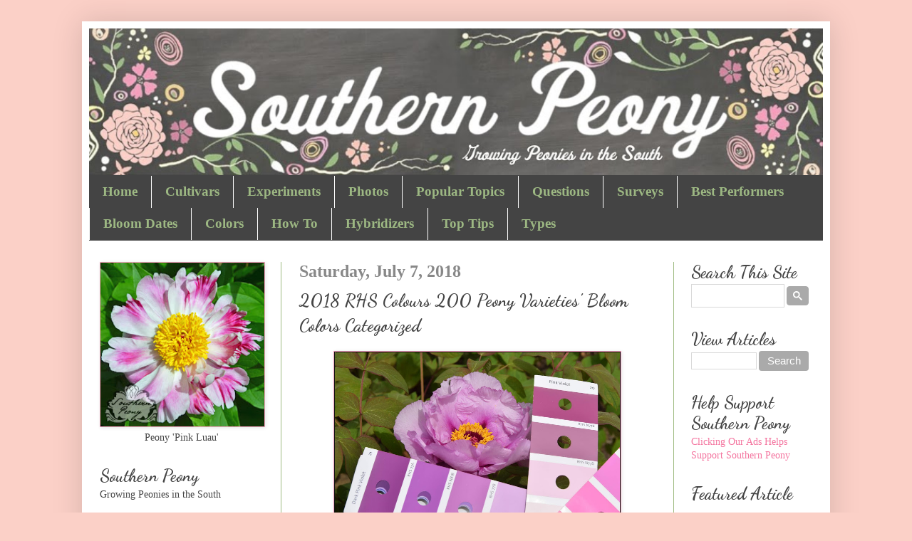

--- FILE ---
content_type: text/html; charset=UTF-8
request_url: http://www.southernpeony.com/2018/07/2018-rhs-colours-200-peony-varieties.html
body_size: 25265
content:
<!DOCTYPE html>
<html class='v2' dir='ltr' xmlns='http://www.w3.org/1999/xhtml' xmlns:b='http://www.google.com/2005/gml/b' xmlns:data='http://www.google.com/2005/gml/data' xmlns:expr='http://www.google.com/2005/gml/expr'>
<head>
<link href='https://www.blogger.com/static/v1/widgets/335934321-css_bundle_v2.css' rel='stylesheet' type='text/css'/>
<!-- Pinterest - site claim -->
<meta content='1abe53075193787b1b6ab7ac61d5168e' name='p:domain_verify'/>
<meta content='width=1100' name='viewport'/>
<meta content='text/html; charset=UTF-8' http-equiv='Content-Type'/>
<meta content='blogger' name='generator'/>
<link href='http://www.southernpeony.com/favicon.ico' rel='icon' type='image/x-icon'/>
<link href='http://www.southernpeony.com/2018/07/2018-rhs-colours-200-peony-varieties.html' rel='canonical'/>
<link rel="alternate" type="application/atom+xml" title="Southern Peony - Atom" href="http://www.southernpeony.com/feeds/posts/default" />
<link rel="alternate" type="application/rss+xml" title="Southern Peony - RSS" href="http://www.southernpeony.com/feeds/posts/default?alt=rss" />
<link rel="service.post" type="application/atom+xml" title="Southern Peony - Atom" href="https://www.blogger.com/feeds/6218647513521394317/posts/default" />

<link rel="alternate" type="application/atom+xml" title="Southern Peony - Atom" href="http://www.southernpeony.com/feeds/7655629188445991791/comments/default" />
<!--Can't find substitution for tag [blog.ieCssRetrofitLinks]-->
<link href='https://blogger.googleusercontent.com/img/b/R29vZ2xl/AVvXsEiedCbwOk5Bszk9eqly_kDm6gMl5Wrnck1g-P43EIR8vq_rl5v8rf2LY6Y4FQT_kJtiLwcybyDdN87ioh0glHKtqzYlBYPZOK3_cOVQNk-OFqOCETrr9iKvU5FqvoB0SBj_8A4Uys1B-gJQ/s800/20180406_0089+Tree+Peony+%2527Angel+Emily%2527+Color+Chart+Comparison.JPG' rel='image_src'/>
<meta content='http://www.southernpeony.com/2018/07/2018-rhs-colours-200-peony-varieties.html' property='og:url'/>
<meta content='2018 RHS Colours 200 Peony Varieties&#39; Bloom Colors Categorized ' property='og:title'/>
<meta content='Growing peonies in the heat and humidity of the south! Learn about peony blooms, cleanup, disease, experiments, foliage, insects, planting, seeds.' property='og:description'/>
<meta content='https://blogger.googleusercontent.com/img/b/R29vZ2xl/AVvXsEiedCbwOk5Bszk9eqly_kDm6gMl5Wrnck1g-P43EIR8vq_rl5v8rf2LY6Y4FQT_kJtiLwcybyDdN87ioh0glHKtqzYlBYPZOK3_cOVQNk-OFqOCETrr9iKvU5FqvoB0SBj_8A4Uys1B-gJQ/w1200-h630-p-k-no-nu/20180406_0089+Tree+Peony+%2527Angel+Emily%2527+Color+Chart+Comparison.JPG' property='og:image'/>
<title>Southern Peony: 2018 RHS Colours 200 Peony Varieties' Bloom Colors Categorized </title>
<style type='text/css'>@font-face{font-family:'Dancing Script';font-style:normal;font-weight:400;font-display:swap;src:url(//fonts.gstatic.com/s/dancingscript/v29/If2RXTr6YS-zF4S-kcSWSVi_szLviuEHiC4Wl-8.woff2)format('woff2');unicode-range:U+0102-0103,U+0110-0111,U+0128-0129,U+0168-0169,U+01A0-01A1,U+01AF-01B0,U+0300-0301,U+0303-0304,U+0308-0309,U+0323,U+0329,U+1EA0-1EF9,U+20AB;}@font-face{font-family:'Dancing Script';font-style:normal;font-weight:400;font-display:swap;src:url(//fonts.gstatic.com/s/dancingscript/v29/If2RXTr6YS-zF4S-kcSWSVi_szLuiuEHiC4Wl-8.woff2)format('woff2');unicode-range:U+0100-02BA,U+02BD-02C5,U+02C7-02CC,U+02CE-02D7,U+02DD-02FF,U+0304,U+0308,U+0329,U+1D00-1DBF,U+1E00-1E9F,U+1EF2-1EFF,U+2020,U+20A0-20AB,U+20AD-20C0,U+2113,U+2C60-2C7F,U+A720-A7FF;}@font-face{font-family:'Dancing Script';font-style:normal;font-weight:400;font-display:swap;src:url(//fonts.gstatic.com/s/dancingscript/v29/If2RXTr6YS-zF4S-kcSWSVi_szLgiuEHiC4W.woff2)format('woff2');unicode-range:U+0000-00FF,U+0131,U+0152-0153,U+02BB-02BC,U+02C6,U+02DA,U+02DC,U+0304,U+0308,U+0329,U+2000-206F,U+20AC,U+2122,U+2191,U+2193,U+2212,U+2215,U+FEFF,U+FFFD;}@font-face{font-family:'Dancing Script';font-style:normal;font-weight:700;font-display:swap;src:url(//fonts.gstatic.com/s/dancingscript/v29/If2RXTr6YS-zF4S-kcSWSVi_szLviuEHiC4Wl-8.woff2)format('woff2');unicode-range:U+0102-0103,U+0110-0111,U+0128-0129,U+0168-0169,U+01A0-01A1,U+01AF-01B0,U+0300-0301,U+0303-0304,U+0308-0309,U+0323,U+0329,U+1EA0-1EF9,U+20AB;}@font-face{font-family:'Dancing Script';font-style:normal;font-weight:700;font-display:swap;src:url(//fonts.gstatic.com/s/dancingscript/v29/If2RXTr6YS-zF4S-kcSWSVi_szLuiuEHiC4Wl-8.woff2)format('woff2');unicode-range:U+0100-02BA,U+02BD-02C5,U+02C7-02CC,U+02CE-02D7,U+02DD-02FF,U+0304,U+0308,U+0329,U+1D00-1DBF,U+1E00-1E9F,U+1EF2-1EFF,U+2020,U+20A0-20AB,U+20AD-20C0,U+2113,U+2C60-2C7F,U+A720-A7FF;}@font-face{font-family:'Dancing Script';font-style:normal;font-weight:700;font-display:swap;src:url(//fonts.gstatic.com/s/dancingscript/v29/If2RXTr6YS-zF4S-kcSWSVi_szLgiuEHiC4W.woff2)format('woff2');unicode-range:U+0000-00FF,U+0131,U+0152-0153,U+02BB-02BC,U+02C6,U+02DA,U+02DC,U+0304,U+0308,U+0329,U+2000-206F,U+20AC,U+2122,U+2191,U+2193,U+2212,U+2215,U+FEFF,U+FFFD;}</style>
<style id='page-skin-1' type='text/css'><!--
/*
-----------------------------------------------
Blogger Template Style
Name:     Southern Peony (based on BloggerSimple)
Designer: Adriana
URL:      www.southernpeony.com
----------------------------------------------- */
/* Variable definitions
====================
<Variable name="keycolor" description="Main Color" type="color" default="#66bbdd"/>
<Group description="Page Text" selector="body">
<Variable name="body.font" description="Font" type="font"
default="normal normal 12px Arial, Tahoma, Helvetica, FreeSans, sans-serif"/>
<Variable name="body.text.color" description="Text Color" type="color" default="#222222"/>
</Group>
<Group description="Backgrounds" selector=".body-fauxcolumns-outer">
<Variable name="body.background.color" description="Outer Background" type="color" default="#66bbdd"/>
<Variable name="content.background.color" description="Main Background" type="color" default="#ffffff"/>
<Variable name="header.background.color" description="Header Background" type="color" default="transparent"/>
</Group>
<Group description="Links" selector=".main-outer">
<Variable name="link.color" description="Link Color" type="color" default="#2288bb"/>
<Variable name="link.visited.color" description="Visited Color" type="color" default="#888888"/>
<Variable name="link.hover.color" description="Hover Color" type="color" default="#33aaff"/>
</Group>
<Group description="Blog Title" selector=".header h1">
<Variable name="header.font" description="Font" type="font"
default="normal normal 60px Arial, Tahoma, Helvetica, FreeSans, sans-serif"/>
<Variable name="header.text.color" description="Title Color" type="color" default="#3399bb" />
</Group>
<Group description="Blog Description" selector=".header .description">
<Variable name="description.text.color" description="Description Color" type="color"
default="#777777" />
</Group>
<Group description="Tabs Text" selector=".tabs-inner .widget li a">
<Variable name="tabs.font" description="Font" type="font"
default="normal normal 14px Arial, Tahoma, Helvetica, FreeSans, sans-serif"/>
<Variable name="tabs.text.color" description="Text Color" type="color" default="#999999"/>
<Variable name="tabs.selected.text.color" description="Selected Color" type="color" default="#000000"/>
</Group>
<Group description="Tabs Background" selector=".tabs-outer .PageList">
<Variable name="tabs.background.color" description="Background Color" type="color" default="#f5f5f5"/>
<Variable name="tabs.selected.background.color" description="Selected Color" type="color" default="#eeeeee"/>
</Group>
<Group description="Post Title" selector="h3.post-title, .comments h4">
<Variable name="post.title.font" description="Font" type="font"
default="normal normal 22px Arial, Tahoma, Helvetica, FreeSans, sans-serif"/>
</Group>
<Group description="Date Header" selector=".date-header">
<Variable name="date.header.color" description="Text Color" type="color"
default="#444444"/>
<Variable name="date.header.background.color" description="Background Color" type="color"
default="transparent"/>
<Variable name="date.header.font" description="Text Font" type="font"
default="normal bold 11px Arial, Tahoma, Helvetica, FreeSans, sans-serif"/>
<Variable name="date.header.padding" description="Date Header Padding" type="string" default="inherit"/>
<Variable name="date.header.letterspacing" description="Date Header Letter Spacing" type="string" default="inherit"/>
<Variable name="date.header.margin" description="Date Header Margin" type="string" default="inherit"/>
</Group>
<Group description="Post Footer" selector=".post-footer">
<Variable name="post.footer.text.color" description="Text Color" type="color" default="#666666"/>
<Variable name="post.footer.background.color" description="Background Color" type="color"
default="#f9f9f9"/>
<Variable name="post.footer.border.color" description="Shadow Color" type="color" default="#eeeeee"/>
</Group>
<Group description="Gadgets" selector="h2">
<Variable name="widget.title.font" description="Title Font" type="font"
default="normal bold 11px Arial, Tahoma, Helvetica, FreeSans, sans-serif"/>
<Variable name="widget.title.text.color" description="Title Color" type="color" default="#000000"/>
<Variable name="widget.alternate.text.color" description="Alternate Color" type="color" default="#999999"/>
</Group>
<Group description="Images" selector=".main-inner">
<Variable name="image.background.color" description="Background Color" type="color" default="#ffffff"/>
<Variable name="image.border.color" description="Border Color" type="color" default="#eeeeee"/>
<Variable name="image.text.color" description="Caption Text Color" type="color" default="#444444"/>
</Group>
<Group description="Accents" selector=".content-inner">
<Variable name="body.rule.color" description="Separator Line Color" type="color" default="#eeeeee"/>
<Variable name="tabs.border.color" description="Tabs Border Color" type="color" default="#9ebb81"/>
</Group>
<Variable name="body.background" description="Body Background" type="background"
color="#fbd0c7" default="$(color) none repeat scroll top left"/>
<Variable name="body.background.override" description="Body Background Override" type="string" default=""/>
<Variable name="body.background.gradient.cap" description="Body Gradient Cap" type="url"
default="url(https://resources.blogblog.com/blogblog/data/1kt/simple/gradients_light.png)"/>
<Variable name="body.background.gradient.tile" description="Body Gradient Tile" type="url"
default="url(https://resources.blogblog.com/blogblog/data/1kt/simple/body_gradient_tile_light.png)"/>
<Variable name="content.background.color.selector" description="Content Background Color Selector" type="string" default=".content-inner"/>
<Variable name="content.padding" description="Content Padding" type="length" default="10px" min="0" max="100px"/>
<Variable name="content.padding.horizontal" description="Content Horizontal Padding" type="length" default="10px" min="0" max="100px"/>
<Variable name="content.shadow.spread" description="Content Shadow Spread" type="length" default="40px" min="0" max="100px"/>
<Variable name="content.shadow.spread.webkit" description="Content Shadow Spread (WebKit)" type="length" default="5px" min="0" max="100px"/>
<Variable name="content.shadow.spread.ie" description="Content Shadow Spread (IE)" type="length" default="10px" min="0" max="100px"/>
<Variable name="main.border.width" description="Main Border Width" type="length" default="0" min="0" max="10px"/>
<Variable name="header.background.gradient" description="Header Gradient" type="url" default="none"/>
<Variable name="header.shadow.offset.left" description="Header Shadow Offset Left" type="length" default="-1px" min="-50px" max="50px"/>
<Variable name="header.shadow.offset.top" description="Header Shadow Offset Top" type="length" default="-1px" min="-50px" max="50px"/>
<Variable name="header.shadow.spread" description="Header Shadow Spread" type="length" default="1px" min="0" max="100px"/>
<Variable name="header.padding" description="Header Padding" type="length" default="30px" min="0" max="100px"/>
<Variable name="header.border.size" description="Header Border Size" type="length" default="1px" min="0" max="10px"/>
<Variable name="header.bottom.border.size" description="Header Bottom Border Size" type="length" default="1px" min="0" max="10px"/>
<Variable name="header.border.horizontalsize" description="Header Horizontal Border Size" type="length" default="0" min="0" max="10px"/>
<Variable name="description.text.size" description="Description Text Size" type="string" default="140%"/>
<Variable name="tabs.margin.top" description="Tabs Margin Top" type="length" default="0" min="0" max="100px"/>
<Variable name="tabs.margin.side" description="Tabs Side Margin" type="length" default="30px" min="0" max="100px"/>
<Variable name="tabs.background.gradient" description="Tabs Background Gradient" type="url"
default="url(https://resources.blogblog.com/blogblog/data/1kt/simple/gradients_light.png)"/>
<Variable name="tabs.border.width" description="Tabs Border Width" type="length" default="1px" min="0" max="10px"/>
<Variable name="tabs.bevel.border.width" description="Tabs Bevel Border Width" type="length" default="1px" min="0" max="10px"/>
<Variable name="post.margin.bottom" description="Post Bottom Margin" type="length" default="25px" min="0" max="100px"/>
<Variable name="image.border.small.size" description="Image Border Small Size" type="length" default="2px" min="0" max="10px"/>
<Variable name="image.border.large.size" description="Image Border Large Size" type="length" default="5px" min="0" max="10px"/>
<Variable name="page.width.selector" description="Page Width Selector" type="string" default=".region-inner"/>
<Variable name="page.width" description="Page Width" type="string" default="auto"/>
<Variable name="main.section.margin" description="Main Section Margin" type="length" default="15px" min="0" max="100px"/>
<Variable name="main.padding" description="Main Padding" type="length" default="15px" min="0" max="100px"/>
<Variable name="main.padding.top" description="Main Padding Top" type="length" default="30px" min="0" max="100px"/>
<Variable name="main.padding.bottom" description="Main Padding Bottom" type="length" default="30px" min="0" max="100px"/>
<Variable name="paging.background"
color="#ffffff"
description="Background of blog paging area" type="background"
default="transparent none no-repeat scroll top center"/>
<Variable name="footer.bevel" description="Bevel border length of footer" type="length" default="0" min="0" max="10px"/>
<Variable name="mobile.background.overlay" description="Mobile Background Overlay" type="string"
default="transparent none repeat scroll top left"/>
<Variable name="mobile.background.size" description="Mobile Background Size" type="string" default="auto"/>
<Variable name="mobile.button.color" description="Mobile Button Color" type="color" default="#ffffff" />
<Variable name="startSide" description="Side where text starts in blog language" type="automatic" default="left"/>
<Variable name="endSide" description="Side where text ends in blog language" type="automatic" default="right"/>
*/
/* Content
----------------------------------------------- */
body {
font: normal normal 14px Georgia, Utopia, 'Palatino Linotype', Palatino, serif;
color: #444444;
background: #fbd0c7 none repeat scroll top left;
padding: 0 40px 40px 40px;
}
html body .region-inner {
min-width: 0;
max-width: 100%;
width: auto;
}
h2 {
font-size: 22px;
}
a:link {
text-decoration:none;
color: #f476a0;
}
a:visited {
text-decoration:none;
color: #f476a0;
}
a:hover {
text-decoration:underline;
color: #f476a0;
}
.body-fauxcolumn-outer .fauxcolumn-inner {
background: transparent none repeat scroll top left;
_background-image: none;
}
.body-fauxcolumn-outer .cap-top {
position: absolute;
z-index: 1;
height: 400px;
width: 100%;
}
.body-fauxcolumn-outer .cap-top .cap-left {
width: 100%;
background: transparent none repeat-x scroll top left;
_background-image: none;
}
.content-outer {
-moz-box-shadow: 0 0 40px rgba(0, 0, 0, .15);
-webkit-box-shadow: 0 0 5px rgba(0, 0, 0, .15);
-goog-ms-box-shadow: 0 0 10px #333333;
box-shadow: 0 0 40px rgba(0, 0, 0, .15);
margin-bottom: 1px;
}
.content-inner {
padding: 10px 10px;
}
.content-inner {
background-color: #ffffff;
}
/* Header
----------------------------------------------- */
.header-outer {
background: transparent none repeat-x scroll 0 -400px;
_background-image: none;
}
.Header h1 {
font: normal normal 35px Dancing Script;
color: #ffffff;
text-shadow: -1px -1px 1px rgba(0, 0, 0, .2);
}
.Header h1 a {
color: #ffffff;
}
.Header .description {
font-size: 140%;
color: #aaaaaa;
}
.header-inner .Header .titlewrapper {
padding: 22px 30px;
}
.header-inner .Header .descriptionwrapper {
padding: 0 30px;
}
/* Tabs
----------------------------------------------- */
.tabs-inner .section:first-child {
border-top: 1px solid #444444;
}
.tabs-inner .section:first-child ul {
margin-top: -1px;
border-top: 1px solid #444444;
border-left: 0 solid #444444;
border-right: 0 solid #444444;
}
.tabs-inner .widget ul {
background: #444444 none repeat-x scroll 0 -800px;
_background-image: none;
border-bottom: 1px solid #444444;
margin-top: 0;
margin-left: -30px;
margin-right: -30px;
}
.tabs-inner .widget li a {
display: inline-block;
padding: .6em 1em;
font: normal bold 19px Georgia, Utopia, 'Palatino Linotype', Palatino, serif;
color: #9db883;
border-left: 1px solid #ffffff;
border-right: 0 solid #444444;
}
.tabs-inner .widget li:first-child a {
border-left: none;
}
.tabs-inner .widget li.selected a, .tabs-inner .widget li a:hover {
color: #ffffff;
background-color: #666666;
text-decoration: none;
}
/* Columns
----------------------------------------------- */
.main-outer {
border-top: 0 solid #9ebb81;
}
.fauxcolumn-left-outer .fauxcolumn-inner {
border-right: 1px solid #9ebb81;
}
.fauxcolumn-right-outer .fauxcolumn-inner {
border-left: 1px solid #9ebb81;
}
/* Headings
----------------------------------------------- */
div.widget > h2,
div.widget h2.title {
margin: 0 0 1em 0;
font: normal bold 24px Dancing Script;
color: #444444;
}
/* Widgets
----------------------------------------------- */
.widget .zippy {
color: #f476a0;
text-shadow: 2px 2px 1px rgba(0, 0, 0, .1);
}
.widget .popular-posts ul {
list-style: none;
}
/* Posts
----------------------------------------------- */
h2.date-header {
font: normal bold 12px Georgia, Utopia, 'Palatino Linotype', Palatino, serif;
}
.date-header span {
background-color: transparent;
color: #888888;
padding: inherit;
letter-spacing: inherit;
margin: inherit;
}
.main-inner {
padding-top: 30px;
padding-bottom: 30px;
}
.main-inner .column-center-inner {
padding: 0 15px;
}
.main-inner .column-center-inner .section {
margin: 0 15px;
}
.post {
margin: 0 0 25px 0;
}
h3.post-title, .comments h4 {
font: normal bold 25px Dancing Script;
margin: .75em 0 0;
}
.post-body {
font-size: 110%;
line-height: 1.4;
position: relative;
}
.post-body img, .post-body .tr-caption-container, .Profile img, .Image img,
.BlogList .item-thumbnail img {
padding: 0;
background: #111111;
border: 1px solid #f3a1bd;
-moz-box-shadow: 1px 1px 5px rgba(0, 0, 0, .1);
-webkit-box-shadow: 1px 1px 5px rgba(0, 0, 0, .1);
box-shadow: 1px 1px 5px rgba(0, 0, 0, .1);
}
.post-body img, .post-body .tr-caption-container {
padding: 1px;
}
.post-body .tr-caption-container {
color: #444444;
}
.post-body .tr-caption-container img {
padding: 0;
background: transparent;
border: none;
-moz-box-shadow: 0 0 0 rgba(0, 0, 0, .1);
-webkit-box-shadow: 0 0 0 rgba(0, 0, 0, .1);
box-shadow: 0 0 0 rgba(0, 0, 0, .1);
}
.post-header {
margin: 0 0 1.5em;
line-height: 1.6;
font-size: 90%;
}
.post-footer {
margin: 20px -2px 0;
padding: 5px 10px;
color: #888888;
background-color: #ffffff;
border-bottom: 1px solid #444444;
line-height: 1.6;
font-size: 90%;
}
/* Comments
----------------------------------------------- */
#comments .comment-author {
padding-top: 1.5em;
border-top: 1px solid #9ebb81;
background-position: 0 1.5em;
}
#comments .comment-author:first-child {
padding-top: 0;
border-top: none;
}
.avatar-image-container {
margin: .2em 0 0;
}
#comments .avatar-image-container img {
border: 1px solid #f3a1bd;
}
.comments .comments-content .icon.blog-author {
background-repeat: no-repeat;
background-image: url([data-uri]);
}
.comments .comments-content .loadmore a {
border-top: 1px solid #f476a0;
border-bottom: 1px solid #f476a0;
}
.comments .comment-thread.inline-thread {
background-color: #ffffff;
}
.comments .continue {
border-top: 2px solid #f476a0;
}
/* Accents
---------------------------------------------- */
.section-columns td.columns-cell {
border-left: 1px solid #9ebb81;
}
.blog-pager {
background: transparent none no-repeat scroll top center;
}
.blog-pager-older-link, .home-link,
.blog-pager-newer-link {
background-color: #ffffff;
padding: 5px;
}
.footer-outer {
border-top: 0 dashed #bbbbbb;
}
/* Mobile
----------------------------------------------- */
body.mobile  {
background-size: auto;
}
.mobile .body-fauxcolumn-outer {
background: transparent none repeat scroll top left;
}
.mobile .body-fauxcolumn-outer .cap-top {
background-size: 100% auto;
}
.mobile .content-outer {
-webkit-box-shadow: 0 0 3px rgba(0, 0, 0, .15);
box-shadow: 0 0 3px rgba(0, 0, 0, .15);
}
.mobile .tabs-inner .widget ul {
margin-left: 0;
margin-right: 0;
}
.mobile .post {
margin: 0;
}
.mobile .main-inner .column-center-inner .section {
margin: 0;
}
.mobile .date-header span {
padding: 0.1em 10px;
margin: 0 -10px;
}
.mobile h3.post-title {
margin: 0;
}
.mobile .blog-pager {
background: transparent none no-repeat scroll top center;
}
.mobile .footer-outer {
border-top: none;
}
.mobile .main-inner, .mobile .footer-inner {
background-color: #ffffff;
}
.mobile-index-contents {
color: #444444;
}
.mobile-link-button {
background-color: #f476a0;
}
.mobile-link-button a:link, .mobile-link-button a:visited {
color: #f3a1bd;
}
.mobile .tabs-inner .section:first-child {
border-top: none;
}
.mobile .tabs-inner .PageList .widget-content {
background-color: #666666;
color: #ffffff;
border-top: 1px solid #444444;
border-bottom: 1px solid #444444;
}
.mobile .tabs-inner .PageList .widget-content .pagelist-arrow {
border-left: 1px solid #444444;
}
/* ADRIANA - Search (Google Custom Search Engine CSE)
----------------------------------------------- */
/* Search Button Articles */
input.gsc-search-button, input.gsc-search-button:hover, input.gsc-search-button:focus {
background-color: #aaa !important;
border: 0 none !important;
border-radius: 4px !important;
transition: all 0.23s ease-in-out 0s !important;
color: #fff !important;
cursor: pointer important!;
display: inline-block !important!;
font-size: 15px !important;
font-weight: normal !important;
height: 28px !important;
line-height: 28px !important;
margin: 0 0 0 0 !important;
padding: 0px 10px !important;
text-align: center !important;
text-decoration: none !important;
vertical-align: top !important;
white-space: nowrap !important;
border-width: 0px !important;
width: 70px !important;
}
input.gsc-search-button:hover {
background-color: #767676 !important;
}
.gsc-search-box-tools .gsc-search-box .gsc-input {
padding-right: 1px !important;
}
input.gsc-input {
height: 20px !important;
line-height: 20px !important;
}
table.gsc-search-box td.gsc-input {
padding-right: 16px !important;
}
.cse .gsc-control-cse, .gsc-control-cse {
padding: 0 !important;
width: auto !important;
}
/* Search Button Site */
.cse .gsc-search-button-v2, .gsc-search-button-v2 {
font-size: 0px !important;
padding: 6px 8px !important;
border-radius: 4px !important;
}
.cse .gsc-search-button-v2:hover, .gsc-search-button-v2:hover {
font-size: 0px !important;
padding: 6px 8px !important;
color: #767676 !important;
border-radius: 4px !important;
background-color: #767676 !important;
}
.gsst_a .gscb_a {
display: none !important;
}
input.gsc-input {
font-size: 14px !important;
}
/* ADRIANA - No Orange Blogger Icon
----------------------------------------------- */
.profile-name-link
{
background-image:none !important;
padding-left:0px;
}
/* ADRIANA - Post Titles
----------------------------------------------- */
.post-title {
font-size: 25px !important;
margin-top: 10px !important;
letter-spacing: 0px !important;
font-family: Dancing Script !important
}
.entry-title {
font-size: 25px !important;
margin-top: 10px !important;
letter-spacing: 0px !important;
font-family: Dancing Script !important
}
/* ADRIANA - Page Titles
----------------------------------------------- */
.page-title {
font-size: 45px !important;
margin-top: 10px !important;
letter-spacing: 0px !important;
font-family: Dancing Script !important
}
/* ADRIANA - Widget Titles
----------------------------------------------- */
div.widget h2.title {
font-size: 24px !important;
margin: 0 !important;
margin-bottom: 2px !important;
}
/* ADRIANA - Widget H2
----------------------------------------------- */
div.widget h2 {
font-size: 24px !important;
margin: 0 !important;
margin-bottom: 5px !important;
}
/* ADRIANA - Column Margins
----------------------------------------------- */
.column-left-inner {
padding: 0 10px 0 0 !important;
}
.column-right-inner {
padding: 0 5px 0 10px !important;
}
.column-center-inner {
padding: 0 10px 0 10px !important;
}
/* ADRIANA - Widget Text Margins
----------------------------------------------- */
#Text1  {
margin: 0  0 !important;
}
/* ADRIANA - Widget HTML3 Margin
----------------------------------------------- */
#HTML3  {
margin-top: 7px !important;
}
--></style>
<style id='template-skin-1' type='text/css'><!--
body {
min-width: 1050px;
}
.content-outer, .content-fauxcolumn-outer, .region-inner {
min-width: 1050px;
max-width: 1050px;
_width: 1050px;
}
.main-inner .columns {
padding-left: 270px;
padding-right: 210px;
}
.main-inner .fauxcolumn-center-outer {
left: 270px;
right: 210px;
/* IE6 does not respect left and right together */
_width: expression(this.parentNode.offsetWidth -
parseInt("270px") -
parseInt("210px") + 'px');
}
.main-inner .fauxcolumn-left-outer {
width: 270px;
}
.main-inner .fauxcolumn-right-outer {
width: 210px;
}
.main-inner .column-left-outer {
width: 270px;
right: 100%;
margin-left: -270px;
}
.main-inner .column-right-outer {
width: 210px;
margin-right: -210px;
}
#layout {
min-width: 0;
}
#layout .content-outer {
min-width: 0;
width: 800px;
}
#layout .region-inner {
min-width: 0;
width: auto;
}
body#layout div.add_widget {
padding: 8px;
}
body#layout div.add_widget a {
margin-left: 32px;
}
--></style>
<script type='text/javascript'>
        (function(i,s,o,g,r,a,m){i['GoogleAnalyticsObject']=r;i[r]=i[r]||function(){
        (i[r].q=i[r].q||[]).push(arguments)},i[r].l=1*new Date();a=s.createElement(o),
        m=s.getElementsByTagName(o)[0];a.async=1;a.src=g;m.parentNode.insertBefore(a,m)
        })(window,document,'script','https://www.google-analytics.com/analytics.js','ga');
        ga('create', 'UA-33126762-1', 'auto', 'blogger');
        ga('blogger.send', 'pageview');
      </script>
<!--Related Posts with thumbnails Scripts and Styles Start-->
<style type='text/css'>
#related-posts {
float:center;
text-transform:none;
height:100%;
min-height:100%;
padding-top:5px;
padding-left:5px;
}
#related-posts h2{
font-family: Dancing Script !important;
font-size: 1.6em;
font-weight: bold;
color: #444444;
margin-bottom: 0.75em;
margin-top: 0em;
padding-top: 0em;
}
#related-posts a{
color: #444444;
}
#related-posts a:hover{
color: #444444;
}
#related-posts  a:hover {
background-color:#fbd0c7;
}
</style>
<script type='text/javascript'>
//<![CDATA[
//Script by Aneesh of bloggerplugins org
//Released on August 19th August 2009
var relatedTitles = new Array();
var relatedTitlesNum = 0;
var relatedUrls = new Array();
var thumburl = new Array();
function related_results_labels_thumbs(json) {
for (var i = 0; i < json.feed.entry.length; i++) {
var entry = json.feed.entry[i];
relatedTitles[relatedTitlesNum] = entry.title.$t;
try
{thumburl[relatedTitlesNum]=entry.media$thumbnail.url;}
catch (error){
s=entry.content.$t;a=s.indexOf("<img");b=s.indexOf("src=\"",a);c=s.indexOf("\"",b+5);d=s.substr(b+5,c-b-5);if((a!=-1)&&(b!=-1)&&(c!=-1)&&(d!="")){
thumburl[relatedTitlesNum]=d;} else thumburl[relatedTitlesNum]='https://blogger.googleusercontent.com/img/b/R29vZ2xl/AVvXsEjFodyoOvcDuD8td0Xu9s13OSUaqBdWw4bUWLYK5B-9wbBbYu4OaGqqRTfaMFtkOxb7bx9QzNUQ3h5ZeUA0CS-1oRciUQERuulgalFqO5pk_sbphmQBXgqq31WJ_kWCo_hKfLCu3HzDYDY/s400/noimage.png';
}
if(relatedTitles[relatedTitlesNum].length>35) relatedTitles[relatedTitlesNum]=relatedTitles[relatedTitlesNum].substring(0, 35)+"...";
for (var k = 0; k < entry.link.length; k++) {
if (entry.link[k].rel == 'alternate') {
relatedUrls[relatedTitlesNum] = entry.link[k].href;
relatedTitlesNum++;
}
}
}
}
function removeRelatedDuplicates_thumbs() {
var tmp = new Array(0);
var tmp2 = new Array(0);
var tmp3 = new Array(0);
for(var i = 0; i < relatedUrls.length; i++) {
if(!contains_thumbs(tmp, relatedUrls[i]))
{
tmp.length += 1;
tmp[tmp.length - 1] = relatedUrls[i];
tmp2.length += 1;
tmp3.length += 1;
tmp2[tmp2.length - 1] = relatedTitles[i];
tmp3[tmp3.length - 1] = thumburl[i];
}
}
relatedTitles = tmp2;
relatedUrls = tmp;
thumburl=tmp3;
}
function contains_thumbs(a, e) {
for(var j = 0; j < a.length; j++) if (a[j]==e) return true;
return false;
}
function printRelatedLabels_thumbs() {
for(var i = 0; i < relatedUrls.length; i++)
{
if((relatedUrls[i]==currentposturl)||(!(relatedTitles[i])))
{
relatedUrls.splice(i,1);
relatedTitles.splice(i,1);
thumburl.splice(i,1);
}
}
var r = Math.floor((relatedTitles.length - 1) * Math.random());
var i = 0;
if(relatedTitles.length>0) document.write('<h2>'+relatedpoststitle+'</h2>');
document.write('<div style="clear: both;"/>');
while (i < relatedTitles.length && i < 20 && i<maxresults) {
document.write('<a style="text-decoration:none;padding:5px;float:left;');
if(i!=0) document.write('border-left:solid 0.5px #9dba81;"');
else document.write('"');
document.write(' href="' + relatedUrls[r] + '"><img style="width:72px;height:72px;border:0px;" src="'+thumburl[r]+'"/><br/><div style="width:72px;padding-left:3px;height:65px;border: 0pt none ; margin: 3px 0pt 0pt; padding: 0pt; font-style: normal; font-variant: normal; font-weight: normal; font-size: 12px; line-height: normal; font-size-adjust: none; font-stretch: normal;">'+relatedTitles[r]+'</div></a>');
if (r < relatedTitles.length - 1) {
r++;
} else {
r = 0;
}
i++;
}
document.write('</div>');
}
//]]>

</script>
<!--Related Posts with thumbnails Scripts and Styles End-->
<link href='https://www.blogger.com/dyn-css/authorization.css?targetBlogID=6218647513521394317&amp;zx=63f41d4a-6718-45b1-a836-3fd9a524d8aa' media='none' onload='if(media!=&#39;all&#39;)media=&#39;all&#39;' rel='stylesheet'/><noscript><link href='https://www.blogger.com/dyn-css/authorization.css?targetBlogID=6218647513521394317&amp;zx=63f41d4a-6718-45b1-a836-3fd9a524d8aa' rel='stylesheet'/></noscript>
<meta name='google-adsense-platform-account' content='ca-host-pub-1556223355139109'/>
<meta name='google-adsense-platform-domain' content='blogspot.com'/>

<!-- data-ad-client=ca-pub-3060646899154866 -->

</head>
<body class='loading'>
<!-- ADRIANA - Remove Right Click -->
<script type='text/javascript'>
<!--

//Disable right mouse click Script
//For full source code, visit dynamicdrive com

var message="Function Disabled!";

///////////////////////////////////
function clickIE4(){
if (event.button==2){
alert(message);
return false;
}
}

function clickNS4(e){
if (document.layers||document.getElementById&&!document.all){
if (e.which==2||e.which==3){
alert(message);
return false;
}
}
}

if (document.layers){
document.captureEvents(Event.MOUSEDOWN);
document.onmousedown=clickNS4;
}
else if (document.all&&!document.getElementById){
document.onmousedown=clickIE4;
}

//ADRIANA - remove alert
//document.oncontextmenu=new Function("alert(message);return false")

//ADRIANA - do nothing instead
document.addEventListener("contextmenu", function(e){
    e.preventDefault();
}, false);

// --> 
</script>
<div id='fb-root'></div>
<script>(function(d, s, id) {
    var js, fjs = d.getElementsByTagName(s)[0];
    if (d.getElementById(id)) return;
    js = d.createElement(s); js.id = id;
    js.src = "//connect.facebook.net/en_US/sdk.js#xfbml=1&version=v2.8";
    fjs.parentNode.insertBefore(js, fjs);
  }(document, 'script', 'facebook-jssdk'));</script>
<div class='navbar no-items section' id='navbar' name='Navbar'>
</div>
<div class='body-fauxcolumns'>
<div class='fauxcolumn-outer body-fauxcolumn-outer'>
<div class='cap-top'>
<div class='cap-left'></div>
<div class='cap-right'></div>
</div>
<div class='fauxborder-left'>
<div class='fauxborder-right'></div>
<div class='fauxcolumn-inner'>
</div>
</div>
<div class='cap-bottom'>
<div class='cap-left'></div>
<div class='cap-right'></div>
</div>
</div>
</div>
<div class='content'>
<div class='content-fauxcolumns'>
<div class='fauxcolumn-outer content-fauxcolumn-outer'>
<div class='cap-top'>
<div class='cap-left'></div>
<div class='cap-right'></div>
</div>
<div class='fauxborder-left'>
<div class='fauxborder-right'></div>
<div class='fauxcolumn-inner'>
</div>
</div>
<div class='cap-bottom'>
<div class='cap-left'></div>
<div class='cap-right'></div>
</div>
</div>
</div>
<div class='content-outer'>
<div class='content-cap-top cap-top'>
<div class='cap-left'></div>
<div class='cap-right'></div>
</div>
<div class='fauxborder-left content-fauxborder-left'>
<div class='fauxborder-right content-fauxborder-right'></div>
<div class='content-inner'>
<header>
<div class='header-outer'>
<div class='header-cap-top cap-top'>
<div class='cap-left'></div>
<div class='cap-right'></div>
</div>
<div class='fauxborder-left header-fauxborder-left'>
<div class='fauxborder-right header-fauxborder-right'></div>
<div class='region-inner header-inner'>
<div class='header section' id='header' name='Header'><div class='widget Header' data-version='1' id='Header1'>
<div id='header-inner'>
<a href='http://www.southernpeony.com/' style='display: block'>
<img alt='Southern Peony' height='206px; ' id='Header1_headerimg' src='https://blogger.googleusercontent.com/img/b/R29vZ2xl/AVvXsEgLARTsYfYu9NIuSLsANPlwixzLIbGg12wrx7l_Hweh6use8nZCpm1WpnmMugTOaC4KOhAyAChQFY-1lwY7sSSWZr3zSeFF7pQz8YCOUQjdKjcD03m5cWwAKPlCSDsiQOLFxWqF9IlDkjU/s980/Chalkboard+Long+Skinny+Circles+-+Southern+Peony+Tagline.jpg' style='display: block' width='1030px; '/>
</a>
</div>
</div></div>
</div>
</div>
<div class='header-cap-bottom cap-bottom'>
<div class='cap-left'></div>
<div class='cap-right'></div>
</div>
</div>
</header>
<div class='tabs-outer'>
<div class='tabs-cap-top cap-top'>
<div class='cap-left'></div>
<div class='cap-right'></div>
</div>
<div class='fauxborder-left tabs-fauxborder-left'>
<div class='fauxborder-right tabs-fauxborder-right'></div>
<div class='region-inner tabs-inner'>
<div class='tabs section' id='crosscol' name='Cross-Column'><div class='widget PageList' data-version='1' id='PageList1'>
<div class='widget-content'>
<ul>
<li>
<a href='http://www.southernpeony.com/'>Home</a>
</li>
<li>
<a href='http://www.southernpeony.com/p/peony-inventory.html'>Cultivars</a>
</li>
<li>
<a href='http://www.southernpeony.com/p/peony-experiments.html'>Experiments</a>
</li>
<li>
<a href='http://www.southernpeony.com/p/peony-photos.html'>Photos</a>
</li>
<li>
<a href='http://www.southernpeony.com/p/popular-peony-topics.html'>Popular Topics</a>
</li>
<li>
<a href='http://www.southernpeony.com/p/peony-questions.html'>Questions</a>
</li>
<li>
<a href='http://www.southernpeony.com/p/peony-surveys.html'>Surveys</a>
</li>
<li>
<a href='http://www.southernpeony.com/p/southern-peony-best-performers.html'>Best Performers</a>
</li>
<li>
<a href='http://www.southernpeony.com/p/peony-bloom-dates.html'>Bloom Dates</a>
</li>
<li>
<a href='http://www.southernpeony.com/p/peony-colors.html'>Colors</a>
</li>
<li>
<a href='http://www.southernpeony.com/p/how-to.html'>How To</a>
</li>
<li>
<a href='http://www.southernpeony.com/p/hybridizers.html'>Hybridizers</a>
</li>
<li>
<a href='http://www.southernpeony.com/p/top-tips.html'>Top Tips</a>
</li>
<li>
<a href='http://www.southernpeony.com/p/peony-types.html'>Types</a>
</li>
</ul>
<div class='clear'></div>
</div>
</div></div>
<div class='tabs no-items section' id='crosscol-overflow' name='Cross-Column 2'></div>
</div>
</div>
<div class='tabs-cap-bottom cap-bottom'>
<div class='cap-left'></div>
<div class='cap-right'></div>
</div>
</div>
<div class='main-outer'>
<div class='main-cap-top cap-top'>
<div class='cap-left'></div>
<div class='cap-right'></div>
</div>
<div class='fauxborder-left main-fauxborder-left'>
<div class='fauxborder-right main-fauxborder-right'></div>
<div class='region-inner main-inner'>
<div class='columns fauxcolumns'>
<div class='fauxcolumn-outer fauxcolumn-center-outer'>
<div class='cap-top'>
<div class='cap-left'></div>
<div class='cap-right'></div>
</div>
<div class='fauxborder-left'>
<div class='fauxborder-right'></div>
<div class='fauxcolumn-inner'>
</div>
</div>
<div class='cap-bottom'>
<div class='cap-left'></div>
<div class='cap-right'></div>
</div>
</div>
<div class='fauxcolumn-outer fauxcolumn-left-outer'>
<div class='cap-top'>
<div class='cap-left'></div>
<div class='cap-right'></div>
</div>
<div class='fauxborder-left'>
<div class='fauxborder-right'></div>
<div class='fauxcolumn-inner'>
</div>
</div>
<div class='cap-bottom'>
<div class='cap-left'></div>
<div class='cap-right'></div>
</div>
</div>
<div class='fauxcolumn-outer fauxcolumn-right-outer'>
<div class='cap-top'>
<div class='cap-left'></div>
<div class='cap-right'></div>
</div>
<div class='fauxborder-left'>
<div class='fauxborder-right'></div>
<div class='fauxcolumn-inner'>
</div>
</div>
<div class='cap-bottom'>
<div class='cap-left'></div>
<div class='cap-right'></div>
</div>
</div>
<!-- corrects IE6 width calculation -->
<div class='columns-inner'>
<div class='column-center-outer'>
<div class='column-center-inner'>
<div class='main section' id='main' name='Main'><div class='widget Blog' data-version='1' id='Blog1'>
<div class='blog-posts hfeed'>

          <div class="date-outer">
        
<h2 class='date-header'><span>Saturday, July 7, 2018</span></h2>

          <div class="date-posts">
        
<div class='post-outer'>
<div class='post hentry uncustomized-post-template' itemprop='blogPost' itemscope='itemscope' itemtype='http://schema.org/BlogPosting'>
<meta content='https://blogger.googleusercontent.com/img/b/R29vZ2xl/AVvXsEiedCbwOk5Bszk9eqly_kDm6gMl5Wrnck1g-P43EIR8vq_rl5v8rf2LY6Y4FQT_kJtiLwcybyDdN87ioh0glHKtqzYlBYPZOK3_cOVQNk-OFqOCETrr9iKvU5FqvoB0SBj_8A4Uys1B-gJQ/s800/20180406_0089+Tree+Peony+%2527Angel+Emily%2527+Color+Chart+Comparison.JPG' itemprop='image_url'/>
<meta content='6218647513521394317' itemprop='blogId'/>
<meta content='7655629188445991791' itemprop='postId'/>
<a name='7655629188445991791'></a>
<h1 class='post-title entry-title' itemprop='name'>
2018 RHS Colours 200 Peony Varieties' Bloom Colors Categorized 
</h1>
<div class='post-header'>
<div class='post-header-line-1'></div>
</div>
<div class='post-body entry-content' id='post-body-7655629188445991791' itemprop='description articleBody'>
<center><a href="https://blogger.googleusercontent.com/img/b/R29vZ2xl/AVvXsEiedCbwOk5Bszk9eqly_kDm6gMl5Wrnck1g-P43EIR8vq_rl5v8rf2LY6Y4FQT_kJtiLwcybyDdN87ioh0glHKtqzYlBYPZOK3_cOVQNk-OFqOCETrr9iKvU5FqvoB0SBj_8A4Uys1B-gJQ/s1600/20180406_0089+Tree+Peony+%2527Angel+Emily%2527+Color+Chart+Comparison.JPG" imageanchor="1"><img border="0" data-original-height="1067" data-original-width="1600" height="267" src="https://blogger.googleusercontent.com/img/b/R29vZ2xl/AVvXsEiedCbwOk5Bszk9eqly_kDm6gMl5Wrnck1g-P43EIR8vq_rl5v8rf2LY6Y4FQT_kJtiLwcybyDdN87ioh0glHKtqzYlBYPZOK3_cOVQNk-OFqOCETrr9iKvU5FqvoB0SBj_8A4Uys1B-gJQ/s800/20180406_0089+Tree+Peony+%2527Angel+Emily%2527+Color+Chart+Comparison.JPG" width="400" /></a><br>Tree Peony 'Angel Emily'<br>RHS Dark Pink Violet</center>
<br>

I was able to "capture" 28 more peony bloom colors this year, bringing the total number of blooms evaluated for color up to 200.  I think it is pretty exciting to be able to capture so many colors of so many unique peonies, and I can't wait to see what colors will appear next year.  With so many new and unique bloom colors coming out these days, it is exciting to see how peonies are transforming and expanding their range of colors.  I expect to continue to see more in the orange, purple, and yellow ranges as peonies continue to be hybridized and registered.
<br><br>

<center><a href="https://blogger.googleusercontent.com/img/b/R29vZ2xl/AVvXsEjKIsHFCN1gp5Tew2NF1sy1TCFWtNCG6hG3Zjv9MntL4nOna7bOgT1_rkHtl1bsBNgeeUh50hOKIm92gSxoDaGYdhU0CMoPNuT1HCSKipizuP4IhvICsRLqeEZcR3h1V2dYruaNg332XChC/s1600/20180406_0094+Tree+Peony+%2527White+Phoenix%2527+Color+Chart+Comparison.JPG" imageanchor="1"><img border="0" data-original-height="1600" data-original-width="1600" height="400" src="https://blogger.googleusercontent.com/img/b/R29vZ2xl/AVvXsEjKIsHFCN1gp5Tew2NF1sy1TCFWtNCG6hG3Zjv9MntL4nOna7bOgT1_rkHtl1bsBNgeeUh50hOKIm92gSxoDaGYdhU0CMoPNuT1HCSKipizuP4IhvICsRLqeEZcR3h1V2dYruaNg332XChC/s800/20180406_0094+Tree+Peony+%2527White+Phoenix%2527+Color+Chart+Comparison.JPG" width="400" /></a><br>Tree Peony 'White Phoenix'<br>RHS White</center>
<br>

This year I added 2 new color categories for peony colors I've cataloged, RHS Dark Pink Violet 77B for Tree Peony 'Angel Emily' and RHS Light Yellow Brown 158D for 'Yao's Yellow' ('Yao Huang' 姚黃).  Each year, I continue to add new RHS colors and new cultivars to existing RHS Color categories.  If you haven't yet seen our <a href="http://www.southernpeony.com/p/peony-colors.html">Peony Colors</a> page, you should definitely check it out, especially if you really want to purchase a peony of a particular color.  This can be useful if you are working on a garden design with contrasting or complementary colors or if you are just simply looking for one of your favorite colors in a peony bloom.  You can also try growing early, late, and mid blooming varieties of a particular peony color to keep your favorite color of peony blooms coming all season long!
<br><br>

<center><a href="https://blogger.googleusercontent.com/img/b/R29vZ2xl/AVvXsEjyiVfa5dTP7EDuO_gIB3SFSOJGIiXNWvEutsn4UKBPn5GoW_NV7_97CYteB55mvLZtBY0VAXR_Hb2qW59_h7doZcGtgLIF6sL4Zbj-W0fkPN0o63KHs11IbuC6JkNoGIGpLVdi1Wl0r-XJ/s1600/20180406_0100+Tree+Peony+%2527Yao%2527s+Yellow%2527+Color+Chart+Comparison.JPG" imageanchor="1"><img border="0" data-original-height="1067" data-original-width="1600" height="267" src="https://blogger.googleusercontent.com/img/b/R29vZ2xl/AVvXsEjyiVfa5dTP7EDuO_gIB3SFSOJGIiXNWvEutsn4UKBPn5GoW_NV7_97CYteB55mvLZtBY0VAXR_Hb2qW59_h7doZcGtgLIF6sL4Zbj-W0fkPN0o63KHs11IbuC6JkNoGIGpLVdi1Wl0r-XJ/s800/20180406_0100+Tree+Peony+%2527Yao%2527s+Yellow%2527+Color+Chart+Comparison.JPG" width="400" /></a><br>Tree Peony 'Yao's Yellow' ('Yao Huang' 姚黃)<br>RHS Light Yellow Brown</center>
<br>



<script type="text/javascript">

  var _gaq = _gaq || [];
  _gaq.push(['_setAccount', 'UA-33126762-1']);
  _gaq.push(['_trackPageview']);

  (function() {
    var ga = document.createElement('script'); ga.type = 'text/javascript'; ga.async = true;
    ga.src = ('https:' == document.location.protocol ? 'https://ssl' : 'http://www') + '.google-analytics.com/ga.js';
    var s = document.getElementsByTagName('script')[0]; s.parentNode.insertBefore(ga, s);
  })();

</script>
<div style='clear: both;'></div>
</div>
<div class='post-footer'>
<iframe allowTransparency='true' frameborder='0' scrolling='no' src='http://www.facebook.com/plugins/like.php?href=http://www.southernpeony.com/2018/07/2018-rhs-colours-200-peony-varieties.html&send=false&layout=standard&show_faces=false&width=450&action=like&font=arial&colorscheme=light&height=35' style='border:none; overflow:hidden; width:450px; height:35px;'></iframe>
<div class='fb-share-button' data-href='http://www.southernpeony.com/2018/07/2018-rhs-colours-200-peony-varieties.html' data-layout='button' data-mobile-iframe='true' data-size='small'><a class='fb-xfbml-parse-ignore' href='https://www.facebook.com/sharer/sharer.php?u=https%3A%2F%2Fdevelopers.facebook.com%2Fdocs%2Fplugins%2F&src=sdkpreparse' target='_blank'>Share</a></div>
<div class='post-footer-line post-footer-line-1'>
<span class='post-author vcard'>
Posted by
<span class='fn' itemprop='author' itemscope='itemscope' itemtype='http://schema.org/Person'>
<meta content='https://www.blogger.com/profile/00562979165630642210' itemprop='url'/>
<a class='g-profile' href='https://www.blogger.com/profile/00562979165630642210' rel='author' title='author profile'>
<span itemprop='name'>Adriana</span>
</a>
</span>
</span>
<span class='post-timestamp'>
at
<meta content='http://www.southernpeony.com/2018/07/2018-rhs-colours-200-peony-varieties.html' itemprop='url'/>
<a class='timestamp-link' href='http://www.southernpeony.com/2018/07/2018-rhs-colours-200-peony-varieties.html' rel='bookmark' title='permanent link'><abbr class='published' itemprop='datePublished' title='2018-07-07T19:25:00-04:00'>7:25&#8239;PM</abbr></a>
</span>
</div>
<div id='related-posts'>
<script src='/feeds/posts/default/-/bloom?alt=json-in-script&callback=related_results_labels_thumbs&max-results=6' type='text/javascript'></script>
<script src='/feeds/posts/default/-/colors?alt=json-in-script&callback=related_results_labels_thumbs&max-results=6' type='text/javascript'></script>
<script type='text/javascript'>
var currentposturl="http://www.southernpeony.com/2018/07/2018-rhs-colours-200-peony-varieties.html";
var maxresults=5;
var relatedpoststitle="Related Articles";
removeRelatedDuplicates_thumbs();
printRelatedLabels_thumbs();
</script>
</div><div style='clear:both'></div>
<div class='post-footer-line post-footer-line-1'>
<span class='reaction-buttons'>
</span>
<span class='post-comment-link'>
</span>
<span class='post-backlinks post-comment-link'>
</span>
<span class='post-icons'>
<span class='item-control blog-admin pid-1234641841'>
<a href='https://www.blogger.com/post-edit.g?blogID=6218647513521394317&postID=7655629188445991791&from=pencil' title='Edit Post'>
<img alt='' class='icon-action' height='18' src='https://resources.blogblog.com/img/icon18_edit_allbkg.gif' width='18'/>
</a>
</span>
</span>
<div class='post-share-buttons goog-inline-block'>
</div>
</div>
<div class='post-footer-line post-footer-line-2'>
<span class='post-labels'>
Labels:
<a href='http://www.southernpeony.com/search/label/bloom' rel='tag'>bloom</a>,
<a href='http://www.southernpeony.com/search/label/colors' rel='tag'>colors</a>
</span>
</div>
<div class='post-footer-line post-footer-line-3'>
<span class='post-location'>
</span>
</div>
</div>
</div>
<div class='comments' id='comments'>
<a name='comments'></a>
<h4>No comments:</h4>
<div id='Blog1_comments-block-wrapper'>
<dl class='avatar-comment-indent' id='comments-block'>
</dl>
</div>
<p class='comment-footer'>
<div class='comment-form'>
<a name='comment-form'></a>
<h4 id='comment-post-message'>Post a Comment</h4>
<p>
</p>
<a href='https://www.blogger.com/comment/frame/6218647513521394317?po=7655629188445991791&hl=en&saa=85391&origin=http://www.southernpeony.com' id='comment-editor-src'></a>
<iframe allowtransparency='true' class='blogger-iframe-colorize blogger-comment-from-post' frameborder='0' height='410px' id='comment-editor' name='comment-editor' src='' width='100%'></iframe>
<script src='https://www.blogger.com/static/v1/jsbin/1345082660-comment_from_post_iframe.js' type='text/javascript'></script>
<script type='text/javascript'>
      BLOG_CMT_createIframe('https://www.blogger.com/rpc_relay.html');
    </script>
</div>
</p>
</div>
</div>
<script async='async' src='https://pagead2.googlesyndication.com/pagead/js/adsbygoogle.js'></script>
<ins class='adsbygoogle' data-ad-client='ca-pub-3060646899154866' data-ad-format='auto' data-ad-slot='4301585120' data-full-width-responsive='true' style='display:block'></ins>
<script>
     (adsbygoogle = window.adsbygoogle || []).push({});
</script>
<div class='post-footer'>
<div class='post-footer-line post-footer-line-1'>
</div>
</div>
<br/>

        </div></div>
      
</div>
<div class='blog-pager' id='blog-pager'>
<span id='blog-pager-newer-link'>
<a class='blog-pager-newer-link' href='http://www.southernpeony.com/2018/07/2018-peony-topeka-garnet-does-it-again.html' id='Blog1_blog-pager-newer-link' title='Newer Post'>Newer Post</a>
</span>
<span id='blog-pager-older-link'>
<a class='blog-pager-older-link' href='http://www.southernpeony.com/2018/07/2018-american-peony-society-convention_4.html' id='Blog1_blog-pager-older-link' title='Older Post'>Older Post</a>
</span>
<a class='home-link' href='http://www.southernpeony.com/'>Home</a>
</div>
<div class='clear'></div>
</div></div>
</div>
</div>
<div class='column-left-outer'>
<div class='column-left-inner'>
<aside>
<div class='sidebar section' id='sidebar-left-1'><div class='widget Image' data-version='1' id='Image1'>
<div class='widget-content'>
<a href='https://blogger.googleusercontent.com/img/b/R29vZ2xl/AVvXsEgshMX9uxBCGqmGS7AY_7XI5PEcRggKFtj4jWewzNCeeb6WHcJyDpr7FH_hmDA6nH3xY2V90DVtRdxaBV0VOq85_ENXFOiUdMvIH49mcKgrmgaxEwB3Ox_ic9UEyQpG41T-YeB36st0IT1kZAO36uZp2OaeTaesQ4HF1j8TPBeuoIJN3JzDNMqi4AEm-A/s1600/20140506%20097%20Southern%20Peony%20Peony%20Pink%20Luau%20500%20WM.jpg'>
<img alt='' height='252' id='Image1_img' src='https://blogger.googleusercontent.com/img/b/R29vZ2xl/AVvXsEgshMX9uxBCGqmGS7AY_7XI5PEcRggKFtj4jWewzNCeeb6WHcJyDpr7FH_hmDA6nH3xY2V90DVtRdxaBV0VOq85_ENXFOiUdMvIH49mcKgrmgaxEwB3Ox_ic9UEyQpG41T-YeB36st0IT1kZAO36uZp2OaeTaesQ4HF1j8TPBeuoIJN3JzDNMqi4AEm-A/s252/20140506%20097%20Southern%20Peony%20Peony%20Pink%20Luau%20500%20WM.jpg' width='252'/>
</a>
<br/>
<span class='caption'><center>Peony 'Pink Luau' <br></center></span>
</div>
<div class='clear'></div>
</div><div class='widget Text' data-version='1' id='Text1'>
<h2 class='title'>Southern Peony</h2>
<div class='widget-content'>
Growing Peonies in the South
</div>
<div class='clear'></div>
</div><div class='widget HTML' data-version='1' id='HTML3'>
<div class='widget-content'>
<div id="fb-root"></div>
<script>(function(d, s, id) {
  var js, fjs = d.getElementsByTagName(s)[0];
  if (d.getElementById(id)) return;
  js = d.createElement(s); js.id = id;
  js.src = "//connect.facebook.net/en_US/sdk.js#xfbml=1&version=v2.5";
  fjs.parentNode.insertBefore(js, fjs);
}(document, 'script', 'facebook-jssdk'));</script>
<div class="fb-like" data-href="https://www.facebook.com/SouthernPeony" data-layout="button" data-action="like" data-show-faces="false" data-share="true"></div>
</div>
<div class='clear'></div>
</div><div class='widget Profile' data-version='1' id='Profile1'>
<h2>About Me</h2>
<div class='widget-content'>
<a href='https://www.blogger.com/profile/00562979165630642210'><img alt='My photo' class='profile-img' height='54' src='//blogger.googleusercontent.com/img/b/R29vZ2xl/AVvXsEi9bvgV_8gLUE6gmCJA7TmDEFQdfILkz5FPJ4Fjb6jrSsr4OQ_0DizUEwQLJOdmfdfsC47mEynp1LUXi0K3M0MOyd22yD2W72G0ofgqmMV6YG3Ld9J_hJcZcROiJ18JEA/s400/20100605+109+cropped.jpg' width='80'/></a>
<dl class='profile-datablock'>
<dt class='profile-data'>
<a class='profile-name-link g-profile' href='https://www.blogger.com/profile/00562979165630642210' rel='author' style='background-image: url(//www.blogger.com/img/logo-16.png);'>
Adriana
</a>
</dt>
<dd class='profile-textblock'>Peonies, Photography, Hybridizing</dd>
</dl>
<a class='profile-link' href='https://www.blogger.com/profile/00562979165630642210' rel='author'>View my complete profile</a>
<div class='clear'></div>
</div>
</div><div class='widget AdSense' data-version='1' id='AdSense1'>
<div class='widget-content'>
<script async src="https://pagead2.googlesyndication.com/pagead/js/adsbygoogle.js"></script>
<!-- southernpeony_sidebar-left-1_AdSense1_160x600_as -->
<ins class="adsbygoogle"
     style="display:inline-block;width:160px;height:600px"
     data-ad-client="ca-pub-3060646899154866"
     data-ad-host="ca-host-pub-1556223355139109"
     data-ad-slot="8507054290"></ins>
<script>
(adsbygoogle = window.adsbygoogle || []).push({});
</script>
<div class='clear'></div>
</div>
</div><div class='widget HTML' data-version='1' id='HTML5'>
<h2 class='title'>Subscribe via Email</h2>
<div class='widget-content'>
<!-- Begin MailChimp Signup Form -->
<link href="//cdn-images.mailchimp.com/embedcode/classic-10_7.css" rel="stylesheet" type="text/css" />
<style type="text/css">
	#mc_embed_signup{background:#fff; clear:left; font:14px Georgia,Utopia,'Palatino Linotype',Palatino, serif; }
	/* Add your own MailChimp form style overrides in your site stylesheet or in this style block.
	   We recommend moving this block and the preceding CSS link to the HEAD of your HTML file. */

#mc_embed_signup #mc-embedded-subscribe-form input.mce_inline_error {
 border: 2px solid #f476a0;
}
#mc_embed_signup #mc-embedded-subscribe-form div.mce_inline_error {
 color: #f476a0
}
#mc_embed_signup #mce-success-response {
 color: #f476a0
}

</style>
<div id="mc_embed_signup">
<form action="https://southernpeony.us17.list-manage.com/subscribe/post?u=2d2c4418d2f8a4f800027291c&amp;id=e2631abc4b" method="post" id="mc-embedded-subscribe-form" name="mc-embedded-subscribe-form" class="validate" target="_blank" style="border:1px solid #ccc;padding:15px;" novalidate>
    <div id="mc_embed_signup_scroll">
	<center>Enter your Contact Info:</center><br />
<div class="mc-field-group">
	<label for="mce-EMAIL">Email Address </label>
	<input type="email" value="" name="EMAIL" class="required email" id="mce-EMAIL" style="height: 5px;" />
</div>
<div class="mc-field-group">
	<label for="mce-FNAME">First Name </label>
	<input type="text" value="" name="FNAME" class="" id="mce-FNAME" style="height: 5px;" />
</div>
<div class="mc-field-group">
	<label for="mce-LNAME">Last Name </label>
	<input type="text" value="" name="LNAME" class="" id="mce-LNAME" style="height: 5px;" />
</div>
	<div id="mce-responses" class="clear">
		<div class="response" id="mce-error-response" style="display:none;" ></div>
		<div class="response" id="mce-success-response" style="display:none"></div>
	</div>    <!-- real people should not fill this in and expect good things - do not remove this or risk form bot signups-->
    <div style="position: absolute; left: -5000px;" aria-hidden="true"><input type="text" name="b_2d2c4418d2f8a4f800027291c_e2631abc4b" tabindex="-1" value="" font/></div>
    <div class="clear"><center><input type="submit" value="Subscribe" name="subscribe" id="mc-embedded-subscribe" class="button" /></center></div>
    </div>
</form>
</div>
<script type='text/javascript' src='//s3.amazonaws.com/downloads.mailchimp.com/js/mc-validate.js'></script><script type='text/javascript'>(function($) {window.fnames = new Array(); window.ftypes = new Array();fnames[0]='EMAIL';ftypes[0]='email';fnames[1]='FNAME';ftypes[1]='text';fnames[2]='LNAME';ftypes[2]='text';}(jQuery));var $mcj = jQuery.noConflict(true);</script>
<!--End mc_embed_signup-->
</div>
<div class='clear'></div>
</div><div class='widget AdSense' data-version='1' id='AdSense5'>
<div class='widget-content'>
<script async src="https://pagead2.googlesyndication.com/pagead/js/adsbygoogle.js"></script>
<!-- southernpeony_sidebar-left-1_AdSense5_120x240_as -->
<ins class="adsbygoogle"
     style="display:inline-block;width:120px;height:240px"
     data-ad-client="ca-pub-3060646899154866"
     data-ad-host="ca-host-pub-1556223355139109"
     data-ad-slot="3904294066"></ins>
<script>
(adsbygoogle = window.adsbygoogle || []).push({});
</script>
<div class='clear'></div>
</div>
</div><div class='widget Label' data-version='1' id='Label1'>
<h2>Peony Topics</h2>
<div class='widget-content list-label-widget-content'>
<ul>
<li>
<a dir='ltr' href='http://www.southernpeony.com/search/label/aps'>aps</a>
<span dir='ltr'>(90)</span>
</li>
<li>
<a dir='ltr' href='http://www.southernpeony.com/search/label/art'>art</a>
<span dir='ltr'>(5)</span>
</li>
<li>
<a dir='ltr' href='http://www.southernpeony.com/search/label/auction'>auction</a>
<span dir='ltr'>(17)</span>
</li>
<li>
<a dir='ltr' href='http://www.southernpeony.com/search/label/best%20performer'>best performer</a>
<span dir='ltr'>(39)</span>
</li>
<li>
<a dir='ltr' href='http://www.southernpeony.com/search/label/bloom'>bloom</a>
<span dir='ltr'>(259)</span>
</li>
<li>
<a dir='ltr' href='http://www.southernpeony.com/search/label/books'>books</a>
<span dir='ltr'>(13)</span>
</li>
<li>
<a dir='ltr' href='http://www.southernpeony.com/search/label/buds'>buds</a>
<span dir='ltr'>(34)</span>
</li>
<li>
<a dir='ltr' href='http://www.southernpeony.com/search/label/buying'>buying</a>
<span dir='ltr'>(4)</span>
</li>
<li>
<a dir='ltr' href='http://www.southernpeony.com/search/label/catalog'>catalog</a>
<span dir='ltr'>(10)</span>
</li>
<li>
<a dir='ltr' href='http://www.southernpeony.com/search/label/cleanup'>cleanup</a>
<span dir='ltr'>(20)</span>
</li>
<li>
<a dir='ltr' href='http://www.southernpeony.com/search/label/cold'>cold</a>
<span dir='ltr'>(29)</span>
</li>
<li>
<a dir='ltr' href='http://www.southernpeony.com/search/label/colors'>colors</a>
<span dir='ltr'>(20)</span>
</li>
<li>
<a dir='ltr' href='http://www.southernpeony.com/search/label/companions'>companions</a>
<span dir='ltr'>(12)</span>
</li>
<li>
<a dir='ltr' href='http://www.southernpeony.com/search/label/convention'>convention</a>
<span dir='ltr'>(110)</span>
</li>
<li>
<a dir='ltr' href='http://www.southernpeony.com/search/label/data'>data</a>
<span dir='ltr'>(23)</span>
</li>
<li>
<a dir='ltr' href='http://www.southernpeony.com/search/label/design'>design</a>
<span dir='ltr'>(7)</span>
</li>
<li>
<a dir='ltr' href='http://www.southernpeony.com/search/label/disease'>disease</a>
<span dir='ltr'>(19)</span>
</li>
<li>
<a dir='ltr' href='http://www.southernpeony.com/search/label/donations'>donations</a>
<span dir='ltr'>(12)</span>
</li>
<li>
<a dir='ltr' href='http://www.southernpeony.com/search/label/exhibiting'>exhibiting</a>
<span dir='ltr'>(14)</span>
</li>
<li>
<a dir='ltr' href='http://www.southernpeony.com/search/label/experiments'>experiments</a>
<span dir='ltr'>(22)</span>
</li>
<li>
<a dir='ltr' href='http://www.southernpeony.com/search/label/features'>features</a>
<span dir='ltr'>(2)</span>
</li>
<li>
<a dir='ltr' href='http://www.southernpeony.com/search/label/foliage'>foliage</a>
<span dir='ltr'>(45)</span>
</li>
<li>
<a dir='ltr' href='http://www.southernpeony.com/search/label/gardens'>gardens</a>
<span dir='ltr'>(34)</span>
</li>
<li>
<a dir='ltr' href='http://www.southernpeony.com/search/label/gold%20medal'>gold medal</a>
<span dir='ltr'>(21)</span>
</li>
<li>
<a dir='ltr' href='http://www.southernpeony.com/search/label/goods'>goods</a>
<span dir='ltr'>(70)</span>
</li>
<li>
<a dir='ltr' href='http://www.southernpeony.com/search/label/growing'>growing</a>
<span dir='ltr'>(96)</span>
</li>
<li>
<a dir='ltr' href='http://www.southernpeony.com/search/label/how%20to'>how to</a>
<span dir='ltr'>(16)</span>
</li>
<li>
<a dir='ltr' href='http://www.southernpeony.com/search/label/hybridizers'>hybridizers</a>
<span dir='ltr'>(13)</span>
</li>
<li>
<a dir='ltr' href='http://www.southernpeony.com/search/label/hybridizing'>hybridizing</a>
<span dir='ltr'>(29)</span>
</li>
<li>
<a dir='ltr' href='http://www.southernpeony.com/search/label/insects'>insects</a>
<span dir='ltr'>(5)</span>
</li>
<li>
<a dir='ltr' href='http://www.southernpeony.com/search/label/intersectional'>intersectional</a>
<span dir='ltr'>(183)</span>
</li>
<li>
<a dir='ltr' href='http://www.southernpeony.com/search/label/orders'>orders</a>
<span dir='ltr'>(40)</span>
</li>
<li>
<a dir='ltr' href='http://www.southernpeony.com/search/label/photography'>photography</a>
<span dir='ltr'>(1)</span>
</li>
<li>
<a dir='ltr' href='http://www.southernpeony.com/search/label/planting'>planting</a>
<span dir='ltr'>(35)</span>
</li>
<li>
<a dir='ltr' href='http://www.southernpeony.com/search/label/price%20list'>price list</a>
<span dir='ltr'>(16)</span>
</li>
<li>
<a dir='ltr' href='http://www.southernpeony.com/search/label/price%20list%20herbaceous'>price list herbaceous</a>
<span dir='ltr'>(5)</span>
</li>
<li>
<a dir='ltr' href='http://www.southernpeony.com/search/label/price%20list%20intersectional'>price list intersectional</a>
<span dir='ltr'>(9)</span>
</li>
<li>
<a dir='ltr' href='http://www.southernpeony.com/search/label/questions'>questions</a>
<span dir='ltr'>(26)</span>
</li>
<li>
<a dir='ltr' href='http://www.southernpeony.com/search/label/ribbons'>ribbons</a>
<span dir='ltr'>(23)</span>
</li>
<li>
<a dir='ltr' href='http://www.southernpeony.com/search/label/roots'>roots</a>
<span dir='ltr'>(38)</span>
</li>
<li>
<a dir='ltr' href='http://www.southernpeony.com/search/label/sales'>sales</a>
<span dir='ltr'>(16)</span>
</li>
<li>
<a dir='ltr' href='http://www.southernpeony.com/search/label/seed'>seed</a>
<span dir='ltr'>(64)</span>
</li>
<li>
<a dir='ltr' href='http://www.southernpeony.com/search/label/seedlings'>seedlings</a>
<span dir='ltr'>(34)</span>
</li>
<li>
<a dir='ltr' href='http://www.southernpeony.com/search/label/southern%20peony'>southern peony</a>
<span dir='ltr'>(36)</span>
</li>
<li>
<a dir='ltr' href='http://www.southernpeony.com/search/label/species'>species</a>
<span dir='ltr'>(25)</span>
</li>
<li>
<a dir='ltr' href='http://www.southernpeony.com/search/label/stems'>stems</a>
<span dir='ltr'>(8)</span>
</li>
<li>
<a dir='ltr' href='http://www.southernpeony.com/search/label/tree'>tree</a>
<span dir='ltr'>(101)</span>
</li>
<li>
<a dir='ltr' href='http://www.southernpeony.com/search/label/watering'>watering</a>
<span dir='ltr'>(8)</span>
</li>
<li>
<a dir='ltr' href='http://www.southernpeony.com/search/label/weather'>weather</a>
<span dir='ltr'>(4)</span>
</li>
<li>
<a dir='ltr' href='http://www.southernpeony.com/search/label/web%20sites'>web sites</a>
<span dir='ltr'>(3)</span>
</li>
<li>
<a dir='ltr' href='http://www.southernpeony.com/search/label/weeds'>weeds</a>
<span dir='ltr'>(5)</span>
</li>
<li>
<a dir='ltr' href='http://www.southernpeony.com/search/label/world'>world</a>
<span dir='ltr'>(45)</span>
</li>
</ul>
<div class='clear'></div>
</div>
</div><div class='widget AdSense' data-version='1' id='AdSense2'>
<div class='widget-content'>
<script async src="https://pagead2.googlesyndication.com/pagead/js/adsbygoogle.js"></script>
<!-- southernpeony_sidebar-left-1_AdSense2_160x600_as -->
<ins class="adsbygoogle"
     style="display:inline-block;width:160px;height:600px"
     data-ad-client="ca-pub-3060646899154866"
     data-ad-host="ca-host-pub-1556223355139109"
     data-ad-slot="5880890953"></ins>
<script>
(adsbygoogle = window.adsbygoogle || []).push({});
</script>
<div class='clear'></div>
</div>
</div><div class='widget BlogArchive' data-version='1' id='BlogArchive1'>
<h2>Southern Peony Archive</h2>
<div class='widget-content'>
<div id='ArchiveList'>
<div id='BlogArchive1_ArchiveList'>
<ul class='hierarchy'>
<li class='archivedate collapsed'>
<a class='toggle' href='javascript:void(0)'>
<span class='zippy'>

        &#9658;&#160;
      
</span>
</a>
<a class='post-count-link' href='http://www.southernpeony.com/2023/'>
2023
</a>
<span class='post-count' dir='ltr'>(1)</span>
<ul class='hierarchy'>
<li class='archivedate collapsed'>
<a class='toggle' href='javascript:void(0)'>
<span class='zippy'>

        &#9658;&#160;
      
</span>
</a>
<a class='post-count-link' href='http://www.southernpeony.com/2023/01/'>
January
</a>
<span class='post-count' dir='ltr'>(1)</span>
</li>
</ul>
</li>
</ul>
<ul class='hierarchy'>
<li class='archivedate collapsed'>
<a class='toggle' href='javascript:void(0)'>
<span class='zippy'>

        &#9658;&#160;
      
</span>
</a>
<a class='post-count-link' href='http://www.southernpeony.com/2022/'>
2022
</a>
<span class='post-count' dir='ltr'>(33)</span>
<ul class='hierarchy'>
<li class='archivedate collapsed'>
<a class='toggle' href='javascript:void(0)'>
<span class='zippy'>

        &#9658;&#160;
      
</span>
</a>
<a class='post-count-link' href='http://www.southernpeony.com/2022/07/'>
July
</a>
<span class='post-count' dir='ltr'>(4)</span>
</li>
</ul>
<ul class='hierarchy'>
<li class='archivedate collapsed'>
<a class='toggle' href='javascript:void(0)'>
<span class='zippy'>

        &#9658;&#160;
      
</span>
</a>
<a class='post-count-link' href='http://www.southernpeony.com/2022/06/'>
June
</a>
<span class='post-count' dir='ltr'>(3)</span>
</li>
</ul>
<ul class='hierarchy'>
<li class='archivedate collapsed'>
<a class='toggle' href='javascript:void(0)'>
<span class='zippy'>

        &#9658;&#160;
      
</span>
</a>
<a class='post-count-link' href='http://www.southernpeony.com/2022/05/'>
May
</a>
<span class='post-count' dir='ltr'>(3)</span>
</li>
</ul>
<ul class='hierarchy'>
<li class='archivedate collapsed'>
<a class='toggle' href='javascript:void(0)'>
<span class='zippy'>

        &#9658;&#160;
      
</span>
</a>
<a class='post-count-link' href='http://www.southernpeony.com/2022/04/'>
April
</a>
<span class='post-count' dir='ltr'>(7)</span>
</li>
</ul>
<ul class='hierarchy'>
<li class='archivedate collapsed'>
<a class='toggle' href='javascript:void(0)'>
<span class='zippy'>

        &#9658;&#160;
      
</span>
</a>
<a class='post-count-link' href='http://www.southernpeony.com/2022/03/'>
March
</a>
<span class='post-count' dir='ltr'>(6)</span>
</li>
</ul>
<ul class='hierarchy'>
<li class='archivedate collapsed'>
<a class='toggle' href='javascript:void(0)'>
<span class='zippy'>

        &#9658;&#160;
      
</span>
</a>
<a class='post-count-link' href='http://www.southernpeony.com/2022/02/'>
February
</a>
<span class='post-count' dir='ltr'>(3)</span>
</li>
</ul>
<ul class='hierarchy'>
<li class='archivedate collapsed'>
<a class='toggle' href='javascript:void(0)'>
<span class='zippy'>

        &#9658;&#160;
      
</span>
</a>
<a class='post-count-link' href='http://www.southernpeony.com/2022/01/'>
January
</a>
<span class='post-count' dir='ltr'>(7)</span>
</li>
</ul>
</li>
</ul>
<ul class='hierarchy'>
<li class='archivedate collapsed'>
<a class='toggle' href='javascript:void(0)'>
<span class='zippy'>

        &#9658;&#160;
      
</span>
</a>
<a class='post-count-link' href='http://www.southernpeony.com/2021/'>
2021
</a>
<span class='post-count' dir='ltr'>(9)</span>
<ul class='hierarchy'>
<li class='archivedate collapsed'>
<a class='toggle' href='javascript:void(0)'>
<span class='zippy'>

        &#9658;&#160;
      
</span>
</a>
<a class='post-count-link' href='http://www.southernpeony.com/2021/12/'>
December
</a>
<span class='post-count' dir='ltr'>(9)</span>
</li>
</ul>
</li>
</ul>
<ul class='hierarchy'>
<li class='archivedate collapsed'>
<a class='toggle' href='javascript:void(0)'>
<span class='zippy'>

        &#9658;&#160;
      
</span>
</a>
<a class='post-count-link' href='http://www.southernpeony.com/2020/'>
2020
</a>
<span class='post-count' dir='ltr'>(81)</span>
<ul class='hierarchy'>
<li class='archivedate collapsed'>
<a class='toggle' href='javascript:void(0)'>
<span class='zippy'>

        &#9658;&#160;
      
</span>
</a>
<a class='post-count-link' href='http://www.southernpeony.com/2020/05/'>
May
</a>
<span class='post-count' dir='ltr'>(15)</span>
</li>
</ul>
<ul class='hierarchy'>
<li class='archivedate collapsed'>
<a class='toggle' href='javascript:void(0)'>
<span class='zippy'>

        &#9658;&#160;
      
</span>
</a>
<a class='post-count-link' href='http://www.southernpeony.com/2020/04/'>
April
</a>
<span class='post-count' dir='ltr'>(28)</span>
</li>
</ul>
<ul class='hierarchy'>
<li class='archivedate collapsed'>
<a class='toggle' href='javascript:void(0)'>
<span class='zippy'>

        &#9658;&#160;
      
</span>
</a>
<a class='post-count-link' href='http://www.southernpeony.com/2020/03/'>
March
</a>
<span class='post-count' dir='ltr'>(17)</span>
</li>
</ul>
<ul class='hierarchy'>
<li class='archivedate collapsed'>
<a class='toggle' href='javascript:void(0)'>
<span class='zippy'>

        &#9658;&#160;
      
</span>
</a>
<a class='post-count-link' href='http://www.southernpeony.com/2020/02/'>
February
</a>
<span class='post-count' dir='ltr'>(9)</span>
</li>
</ul>
<ul class='hierarchy'>
<li class='archivedate collapsed'>
<a class='toggle' href='javascript:void(0)'>
<span class='zippy'>

        &#9658;&#160;
      
</span>
</a>
<a class='post-count-link' href='http://www.southernpeony.com/2020/01/'>
January
</a>
<span class='post-count' dir='ltr'>(12)</span>
</li>
</ul>
</li>
</ul>
<ul class='hierarchy'>
<li class='archivedate collapsed'>
<a class='toggle' href='javascript:void(0)'>
<span class='zippy'>

        &#9658;&#160;
      
</span>
</a>
<a class='post-count-link' href='http://www.southernpeony.com/2019/'>
2019
</a>
<span class='post-count' dir='ltr'>(70)</span>
<ul class='hierarchy'>
<li class='archivedate collapsed'>
<a class='toggle' href='javascript:void(0)'>
<span class='zippy'>

        &#9658;&#160;
      
</span>
</a>
<a class='post-count-link' href='http://www.southernpeony.com/2019/07/'>
July
</a>
<span class='post-count' dir='ltr'>(5)</span>
</li>
</ul>
<ul class='hierarchy'>
<li class='archivedate collapsed'>
<a class='toggle' href='javascript:void(0)'>
<span class='zippy'>

        &#9658;&#160;
      
</span>
</a>
<a class='post-count-link' href='http://www.southernpeony.com/2019/06/'>
June
</a>
<span class='post-count' dir='ltr'>(12)</span>
</li>
</ul>
<ul class='hierarchy'>
<li class='archivedate collapsed'>
<a class='toggle' href='javascript:void(0)'>
<span class='zippy'>

        &#9658;&#160;
      
</span>
</a>
<a class='post-count-link' href='http://www.southernpeony.com/2019/05/'>
May
</a>
<span class='post-count' dir='ltr'>(11)</span>
</li>
</ul>
<ul class='hierarchy'>
<li class='archivedate collapsed'>
<a class='toggle' href='javascript:void(0)'>
<span class='zippy'>

        &#9658;&#160;
      
</span>
</a>
<a class='post-count-link' href='http://www.southernpeony.com/2019/04/'>
April
</a>
<span class='post-count' dir='ltr'>(23)</span>
</li>
</ul>
<ul class='hierarchy'>
<li class='archivedate collapsed'>
<a class='toggle' href='javascript:void(0)'>
<span class='zippy'>

        &#9658;&#160;
      
</span>
</a>
<a class='post-count-link' href='http://www.southernpeony.com/2019/03/'>
March
</a>
<span class='post-count' dir='ltr'>(5)</span>
</li>
</ul>
<ul class='hierarchy'>
<li class='archivedate collapsed'>
<a class='toggle' href='javascript:void(0)'>
<span class='zippy'>

        &#9658;&#160;
      
</span>
</a>
<a class='post-count-link' href='http://www.southernpeony.com/2019/02/'>
February
</a>
<span class='post-count' dir='ltr'>(9)</span>
</li>
</ul>
<ul class='hierarchy'>
<li class='archivedate collapsed'>
<a class='toggle' href='javascript:void(0)'>
<span class='zippy'>

        &#9658;&#160;
      
</span>
</a>
<a class='post-count-link' href='http://www.southernpeony.com/2019/01/'>
January
</a>
<span class='post-count' dir='ltr'>(5)</span>
</li>
</ul>
</li>
</ul>
<ul class='hierarchy'>
<li class='archivedate expanded'>
<a class='toggle' href='javascript:void(0)'>
<span class='zippy toggle-open'>

        &#9660;&#160;
      
</span>
</a>
<a class='post-count-link' href='http://www.southernpeony.com/2018/'>
2018
</a>
<span class='post-count' dir='ltr'>(127)</span>
<ul class='hierarchy'>
<li class='archivedate collapsed'>
<a class='toggle' href='javascript:void(0)'>
<span class='zippy'>

        &#9658;&#160;
      
</span>
</a>
<a class='post-count-link' href='http://www.southernpeony.com/2018/12/'>
December
</a>
<span class='post-count' dir='ltr'>(5)</span>
</li>
</ul>
<ul class='hierarchy'>
<li class='archivedate collapsed'>
<a class='toggle' href='javascript:void(0)'>
<span class='zippy'>

        &#9658;&#160;
      
</span>
</a>
<a class='post-count-link' href='http://www.southernpeony.com/2018/11/'>
November
</a>
<span class='post-count' dir='ltr'>(15)</span>
</li>
</ul>
<ul class='hierarchy'>
<li class='archivedate collapsed'>
<a class='toggle' href='javascript:void(0)'>
<span class='zippy'>

        &#9658;&#160;
      
</span>
</a>
<a class='post-count-link' href='http://www.southernpeony.com/2018/10/'>
October
</a>
<span class='post-count' dir='ltr'>(13)</span>
</li>
</ul>
<ul class='hierarchy'>
<li class='archivedate collapsed'>
<a class='toggle' href='javascript:void(0)'>
<span class='zippy'>

        &#9658;&#160;
      
</span>
</a>
<a class='post-count-link' href='http://www.southernpeony.com/2018/09/'>
September
</a>
<span class='post-count' dir='ltr'>(4)</span>
</li>
</ul>
<ul class='hierarchy'>
<li class='archivedate collapsed'>
<a class='toggle' href='javascript:void(0)'>
<span class='zippy'>

        &#9658;&#160;
      
</span>
</a>
<a class='post-count-link' href='http://www.southernpeony.com/2018/08/'>
August
</a>
<span class='post-count' dir='ltr'>(6)</span>
</li>
</ul>
<ul class='hierarchy'>
<li class='archivedate expanded'>
<a class='toggle' href='javascript:void(0)'>
<span class='zippy toggle-open'>

        &#9660;&#160;
      
</span>
</a>
<a class='post-count-link' href='http://www.southernpeony.com/2018/07/'>
July
</a>
<span class='post-count' dir='ltr'>(6)</span>
<ul class='posts'>
<li><a href='http://www.southernpeony.com/2018/07/2018-southern-peony-luoyang-national.html'>2018 Southern Peony Visits Luoyang National Peony ...</a></li>
<li><a href='http://www.southernpeony.com/2018/07/2018-how-to-take-awesome-photos-of.html'>2018 How to Take Awesome Photos of Peonies (or Any...</a></li>
<li><a href='http://www.southernpeony.com/2018/07/2018-peony-topeka-garnet-does-it-again.html'>2018 Peony &#39;Topeka Garnet&#39; Does it Again</a></li>
<li><a href='http://www.southernpeony.com/2018/07/2018-rhs-colours-200-peony-varieties.html'>2018 RHS Colours 200 Peony Varieties&#39; Bloom Colors...</a></li>
<li><a href='http://www.southernpeony.com/2018/07/2018-american-peony-society-convention_4.html'>2018 American Peony Society Convention Auction</a></li>
<li><a href='http://www.southernpeony.com/2018/07/2018-american-peony-society-convention.html'>2018 American Peony Society Convention Banquet</a></li>
</ul>
</li>
</ul>
<ul class='hierarchy'>
<li class='archivedate collapsed'>
<a class='toggle' href='javascript:void(0)'>
<span class='zippy'>

        &#9658;&#160;
      
</span>
</a>
<a class='post-count-link' href='http://www.southernpeony.com/2018/06/'>
June
</a>
<span class='post-count' dir='ltr'>(12)</span>
</li>
</ul>
<ul class='hierarchy'>
<li class='archivedate collapsed'>
<a class='toggle' href='javascript:void(0)'>
<span class='zippy'>

        &#9658;&#160;
      
</span>
</a>
<a class='post-count-link' href='http://www.southernpeony.com/2018/05/'>
May
</a>
<span class='post-count' dir='ltr'>(15)</span>
</li>
</ul>
<ul class='hierarchy'>
<li class='archivedate collapsed'>
<a class='toggle' href='javascript:void(0)'>
<span class='zippy'>

        &#9658;&#160;
      
</span>
</a>
<a class='post-count-link' href='http://www.southernpeony.com/2018/04/'>
April
</a>
<span class='post-count' dir='ltr'>(20)</span>
</li>
</ul>
<ul class='hierarchy'>
<li class='archivedate collapsed'>
<a class='toggle' href='javascript:void(0)'>
<span class='zippy'>

        &#9658;&#160;
      
</span>
</a>
<a class='post-count-link' href='http://www.southernpeony.com/2018/03/'>
March
</a>
<span class='post-count' dir='ltr'>(19)</span>
</li>
</ul>
<ul class='hierarchy'>
<li class='archivedate collapsed'>
<a class='toggle' href='javascript:void(0)'>
<span class='zippy'>

        &#9658;&#160;
      
</span>
</a>
<a class='post-count-link' href='http://www.southernpeony.com/2018/02/'>
February
</a>
<span class='post-count' dir='ltr'>(6)</span>
</li>
</ul>
<ul class='hierarchy'>
<li class='archivedate collapsed'>
<a class='toggle' href='javascript:void(0)'>
<span class='zippy'>

        &#9658;&#160;
      
</span>
</a>
<a class='post-count-link' href='http://www.southernpeony.com/2018/01/'>
January
</a>
<span class='post-count' dir='ltr'>(6)</span>
</li>
</ul>
</li>
</ul>
<ul class='hierarchy'>
<li class='archivedate collapsed'>
<a class='toggle' href='javascript:void(0)'>
<span class='zippy'>

        &#9658;&#160;
      
</span>
</a>
<a class='post-count-link' href='http://www.southernpeony.com/2017/'>
2017
</a>
<span class='post-count' dir='ltr'>(60)</span>
<ul class='hierarchy'>
<li class='archivedate collapsed'>
<a class='toggle' href='javascript:void(0)'>
<span class='zippy'>

        &#9658;&#160;
      
</span>
</a>
<a class='post-count-link' href='http://www.southernpeony.com/2017/12/'>
December
</a>
<span class='post-count' dir='ltr'>(2)</span>
</li>
</ul>
<ul class='hierarchy'>
<li class='archivedate collapsed'>
<a class='toggle' href='javascript:void(0)'>
<span class='zippy'>

        &#9658;&#160;
      
</span>
</a>
<a class='post-count-link' href='http://www.southernpeony.com/2017/10/'>
October
</a>
<span class='post-count' dir='ltr'>(1)</span>
</li>
</ul>
<ul class='hierarchy'>
<li class='archivedate collapsed'>
<a class='toggle' href='javascript:void(0)'>
<span class='zippy'>

        &#9658;&#160;
      
</span>
</a>
<a class='post-count-link' href='http://www.southernpeony.com/2017/06/'>
June
</a>
<span class='post-count' dir='ltr'>(5)</span>
</li>
</ul>
<ul class='hierarchy'>
<li class='archivedate collapsed'>
<a class='toggle' href='javascript:void(0)'>
<span class='zippy'>

        &#9658;&#160;
      
</span>
</a>
<a class='post-count-link' href='http://www.southernpeony.com/2017/05/'>
May
</a>
<span class='post-count' dir='ltr'>(6)</span>
</li>
</ul>
<ul class='hierarchy'>
<li class='archivedate collapsed'>
<a class='toggle' href='javascript:void(0)'>
<span class='zippy'>

        &#9658;&#160;
      
</span>
</a>
<a class='post-count-link' href='http://www.southernpeony.com/2017/04/'>
April
</a>
<span class='post-count' dir='ltr'>(19)</span>
</li>
</ul>
<ul class='hierarchy'>
<li class='archivedate collapsed'>
<a class='toggle' href='javascript:void(0)'>
<span class='zippy'>

        &#9658;&#160;
      
</span>
</a>
<a class='post-count-link' href='http://www.southernpeony.com/2017/03/'>
March
</a>
<span class='post-count' dir='ltr'>(8)</span>
</li>
</ul>
<ul class='hierarchy'>
<li class='archivedate collapsed'>
<a class='toggle' href='javascript:void(0)'>
<span class='zippy'>

        &#9658;&#160;
      
</span>
</a>
<a class='post-count-link' href='http://www.southernpeony.com/2017/02/'>
February
</a>
<span class='post-count' dir='ltr'>(10)</span>
</li>
</ul>
<ul class='hierarchy'>
<li class='archivedate collapsed'>
<a class='toggle' href='javascript:void(0)'>
<span class='zippy'>

        &#9658;&#160;
      
</span>
</a>
<a class='post-count-link' href='http://www.southernpeony.com/2017/01/'>
January
</a>
<span class='post-count' dir='ltr'>(9)</span>
</li>
</ul>
</li>
</ul>
<ul class='hierarchy'>
<li class='archivedate collapsed'>
<a class='toggle' href='javascript:void(0)'>
<span class='zippy'>

        &#9658;&#160;
      
</span>
</a>
<a class='post-count-link' href='http://www.southernpeony.com/2016/'>
2016
</a>
<span class='post-count' dir='ltr'>(95)</span>
<ul class='hierarchy'>
<li class='archivedate collapsed'>
<a class='toggle' href='javascript:void(0)'>
<span class='zippy'>

        &#9658;&#160;
      
</span>
</a>
<a class='post-count-link' href='http://www.southernpeony.com/2016/12/'>
December
</a>
<span class='post-count' dir='ltr'>(6)</span>
</li>
</ul>
<ul class='hierarchy'>
<li class='archivedate collapsed'>
<a class='toggle' href='javascript:void(0)'>
<span class='zippy'>

        &#9658;&#160;
      
</span>
</a>
<a class='post-count-link' href='http://www.southernpeony.com/2016/11/'>
November
</a>
<span class='post-count' dir='ltr'>(2)</span>
</li>
</ul>
<ul class='hierarchy'>
<li class='archivedate collapsed'>
<a class='toggle' href='javascript:void(0)'>
<span class='zippy'>

        &#9658;&#160;
      
</span>
</a>
<a class='post-count-link' href='http://www.southernpeony.com/2016/10/'>
October
</a>
<span class='post-count' dir='ltr'>(3)</span>
</li>
</ul>
<ul class='hierarchy'>
<li class='archivedate collapsed'>
<a class='toggle' href='javascript:void(0)'>
<span class='zippy'>

        &#9658;&#160;
      
</span>
</a>
<a class='post-count-link' href='http://www.southernpeony.com/2016/09/'>
September
</a>
<span class='post-count' dir='ltr'>(5)</span>
</li>
</ul>
<ul class='hierarchy'>
<li class='archivedate collapsed'>
<a class='toggle' href='javascript:void(0)'>
<span class='zippy'>

        &#9658;&#160;
      
</span>
</a>
<a class='post-count-link' href='http://www.southernpeony.com/2016/08/'>
August
</a>
<span class='post-count' dir='ltr'>(5)</span>
</li>
</ul>
<ul class='hierarchy'>
<li class='archivedate collapsed'>
<a class='toggle' href='javascript:void(0)'>
<span class='zippy'>

        &#9658;&#160;
      
</span>
</a>
<a class='post-count-link' href='http://www.southernpeony.com/2016/07/'>
July
</a>
<span class='post-count' dir='ltr'>(4)</span>
</li>
</ul>
<ul class='hierarchy'>
<li class='archivedate collapsed'>
<a class='toggle' href='javascript:void(0)'>
<span class='zippy'>

        &#9658;&#160;
      
</span>
</a>
<a class='post-count-link' href='http://www.southernpeony.com/2016/06/'>
June
</a>
<span class='post-count' dir='ltr'>(8)</span>
</li>
</ul>
<ul class='hierarchy'>
<li class='archivedate collapsed'>
<a class='toggle' href='javascript:void(0)'>
<span class='zippy'>

        &#9658;&#160;
      
</span>
</a>
<a class='post-count-link' href='http://www.southernpeony.com/2016/05/'>
May
</a>
<span class='post-count' dir='ltr'>(12)</span>
</li>
</ul>
<ul class='hierarchy'>
<li class='archivedate collapsed'>
<a class='toggle' href='javascript:void(0)'>
<span class='zippy'>

        &#9658;&#160;
      
</span>
</a>
<a class='post-count-link' href='http://www.southernpeony.com/2016/04/'>
April
</a>
<span class='post-count' dir='ltr'>(15)</span>
</li>
</ul>
<ul class='hierarchy'>
<li class='archivedate collapsed'>
<a class='toggle' href='javascript:void(0)'>
<span class='zippy'>

        &#9658;&#160;
      
</span>
</a>
<a class='post-count-link' href='http://www.southernpeony.com/2016/03/'>
March
</a>
<span class='post-count' dir='ltr'>(12)</span>
</li>
</ul>
<ul class='hierarchy'>
<li class='archivedate collapsed'>
<a class='toggle' href='javascript:void(0)'>
<span class='zippy'>

        &#9658;&#160;
      
</span>
</a>
<a class='post-count-link' href='http://www.southernpeony.com/2016/02/'>
February
</a>
<span class='post-count' dir='ltr'>(12)</span>
</li>
</ul>
<ul class='hierarchy'>
<li class='archivedate collapsed'>
<a class='toggle' href='javascript:void(0)'>
<span class='zippy'>

        &#9658;&#160;
      
</span>
</a>
<a class='post-count-link' href='http://www.southernpeony.com/2016/01/'>
January
</a>
<span class='post-count' dir='ltr'>(11)</span>
</li>
</ul>
</li>
</ul>
<ul class='hierarchy'>
<li class='archivedate collapsed'>
<a class='toggle' href='javascript:void(0)'>
<span class='zippy'>

        &#9658;&#160;
      
</span>
</a>
<a class='post-count-link' href='http://www.southernpeony.com/2015/'>
2015
</a>
<span class='post-count' dir='ltr'>(97)</span>
<ul class='hierarchy'>
<li class='archivedate collapsed'>
<a class='toggle' href='javascript:void(0)'>
<span class='zippy'>

        &#9658;&#160;
      
</span>
</a>
<a class='post-count-link' href='http://www.southernpeony.com/2015/12/'>
December
</a>
<span class='post-count' dir='ltr'>(5)</span>
</li>
</ul>
<ul class='hierarchy'>
<li class='archivedate collapsed'>
<a class='toggle' href='javascript:void(0)'>
<span class='zippy'>

        &#9658;&#160;
      
</span>
</a>
<a class='post-count-link' href='http://www.southernpeony.com/2015/11/'>
November
</a>
<span class='post-count' dir='ltr'>(9)</span>
</li>
</ul>
<ul class='hierarchy'>
<li class='archivedate collapsed'>
<a class='toggle' href='javascript:void(0)'>
<span class='zippy'>

        &#9658;&#160;
      
</span>
</a>
<a class='post-count-link' href='http://www.southernpeony.com/2015/10/'>
October
</a>
<span class='post-count' dir='ltr'>(15)</span>
</li>
</ul>
<ul class='hierarchy'>
<li class='archivedate collapsed'>
<a class='toggle' href='javascript:void(0)'>
<span class='zippy'>

        &#9658;&#160;
      
</span>
</a>
<a class='post-count-link' href='http://www.southernpeony.com/2015/09/'>
September
</a>
<span class='post-count' dir='ltr'>(7)</span>
</li>
</ul>
<ul class='hierarchy'>
<li class='archivedate collapsed'>
<a class='toggle' href='javascript:void(0)'>
<span class='zippy'>

        &#9658;&#160;
      
</span>
</a>
<a class='post-count-link' href='http://www.southernpeony.com/2015/08/'>
August
</a>
<span class='post-count' dir='ltr'>(6)</span>
</li>
</ul>
<ul class='hierarchy'>
<li class='archivedate collapsed'>
<a class='toggle' href='javascript:void(0)'>
<span class='zippy'>

        &#9658;&#160;
      
</span>
</a>
<a class='post-count-link' href='http://www.southernpeony.com/2015/07/'>
July
</a>
<span class='post-count' dir='ltr'>(4)</span>
</li>
</ul>
<ul class='hierarchy'>
<li class='archivedate collapsed'>
<a class='toggle' href='javascript:void(0)'>
<span class='zippy'>

        &#9658;&#160;
      
</span>
</a>
<a class='post-count-link' href='http://www.southernpeony.com/2015/06/'>
June
</a>
<span class='post-count' dir='ltr'>(7)</span>
</li>
</ul>
<ul class='hierarchy'>
<li class='archivedate collapsed'>
<a class='toggle' href='javascript:void(0)'>
<span class='zippy'>

        &#9658;&#160;
      
</span>
</a>
<a class='post-count-link' href='http://www.southernpeony.com/2015/05/'>
May
</a>
<span class='post-count' dir='ltr'>(25)</span>
</li>
</ul>
<ul class='hierarchy'>
<li class='archivedate collapsed'>
<a class='toggle' href='javascript:void(0)'>
<span class='zippy'>

        &#9658;&#160;
      
</span>
</a>
<a class='post-count-link' href='http://www.southernpeony.com/2015/04/'>
April
</a>
<span class='post-count' dir='ltr'>(13)</span>
</li>
</ul>
<ul class='hierarchy'>
<li class='archivedate collapsed'>
<a class='toggle' href='javascript:void(0)'>
<span class='zippy'>

        &#9658;&#160;
      
</span>
</a>
<a class='post-count-link' href='http://www.southernpeony.com/2015/03/'>
March
</a>
<span class='post-count' dir='ltr'>(1)</span>
</li>
</ul>
<ul class='hierarchy'>
<li class='archivedate collapsed'>
<a class='toggle' href='javascript:void(0)'>
<span class='zippy'>

        &#9658;&#160;
      
</span>
</a>
<a class='post-count-link' href='http://www.southernpeony.com/2015/02/'>
February
</a>
<span class='post-count' dir='ltr'>(2)</span>
</li>
</ul>
<ul class='hierarchy'>
<li class='archivedate collapsed'>
<a class='toggle' href='javascript:void(0)'>
<span class='zippy'>

        &#9658;&#160;
      
</span>
</a>
<a class='post-count-link' href='http://www.southernpeony.com/2015/01/'>
January
</a>
<span class='post-count' dir='ltr'>(3)</span>
</li>
</ul>
</li>
</ul>
<ul class='hierarchy'>
<li class='archivedate collapsed'>
<a class='toggle' href='javascript:void(0)'>
<span class='zippy'>

        &#9658;&#160;
      
</span>
</a>
<a class='post-count-link' href='http://www.southernpeony.com/2014/'>
2014
</a>
<span class='post-count' dir='ltr'>(66)</span>
<ul class='hierarchy'>
<li class='archivedate collapsed'>
<a class='toggle' href='javascript:void(0)'>
<span class='zippy'>

        &#9658;&#160;
      
</span>
</a>
<a class='post-count-link' href='http://www.southernpeony.com/2014/12/'>
December
</a>
<span class='post-count' dir='ltr'>(1)</span>
</li>
</ul>
<ul class='hierarchy'>
<li class='archivedate collapsed'>
<a class='toggle' href='javascript:void(0)'>
<span class='zippy'>

        &#9658;&#160;
      
</span>
</a>
<a class='post-count-link' href='http://www.southernpeony.com/2014/11/'>
November
</a>
<span class='post-count' dir='ltr'>(7)</span>
</li>
</ul>
<ul class='hierarchy'>
<li class='archivedate collapsed'>
<a class='toggle' href='javascript:void(0)'>
<span class='zippy'>

        &#9658;&#160;
      
</span>
</a>
<a class='post-count-link' href='http://www.southernpeony.com/2014/10/'>
October
</a>
<span class='post-count' dir='ltr'>(4)</span>
</li>
</ul>
<ul class='hierarchy'>
<li class='archivedate collapsed'>
<a class='toggle' href='javascript:void(0)'>
<span class='zippy'>

        &#9658;&#160;
      
</span>
</a>
<a class='post-count-link' href='http://www.southernpeony.com/2014/09/'>
September
</a>
<span class='post-count' dir='ltr'>(3)</span>
</li>
</ul>
<ul class='hierarchy'>
<li class='archivedate collapsed'>
<a class='toggle' href='javascript:void(0)'>
<span class='zippy'>

        &#9658;&#160;
      
</span>
</a>
<a class='post-count-link' href='http://www.southernpeony.com/2014/08/'>
August
</a>
<span class='post-count' dir='ltr'>(7)</span>
</li>
</ul>
<ul class='hierarchy'>
<li class='archivedate collapsed'>
<a class='toggle' href='javascript:void(0)'>
<span class='zippy'>

        &#9658;&#160;
      
</span>
</a>
<a class='post-count-link' href='http://www.southernpeony.com/2014/07/'>
July
</a>
<span class='post-count' dir='ltr'>(5)</span>
</li>
</ul>
<ul class='hierarchy'>
<li class='archivedate collapsed'>
<a class='toggle' href='javascript:void(0)'>
<span class='zippy'>

        &#9658;&#160;
      
</span>
</a>
<a class='post-count-link' href='http://www.southernpeony.com/2014/06/'>
June
</a>
<span class='post-count' dir='ltr'>(1)</span>
</li>
</ul>
<ul class='hierarchy'>
<li class='archivedate collapsed'>
<a class='toggle' href='javascript:void(0)'>
<span class='zippy'>

        &#9658;&#160;
      
</span>
</a>
<a class='post-count-link' href='http://www.southernpeony.com/2014/05/'>
May
</a>
<span class='post-count' dir='ltr'>(21)</span>
</li>
</ul>
<ul class='hierarchy'>
<li class='archivedate collapsed'>
<a class='toggle' href='javascript:void(0)'>
<span class='zippy'>

        &#9658;&#160;
      
</span>
</a>
<a class='post-count-link' href='http://www.southernpeony.com/2014/04/'>
April
</a>
<span class='post-count' dir='ltr'>(10)</span>
</li>
</ul>
<ul class='hierarchy'>
<li class='archivedate collapsed'>
<a class='toggle' href='javascript:void(0)'>
<span class='zippy'>

        &#9658;&#160;
      
</span>
</a>
<a class='post-count-link' href='http://www.southernpeony.com/2014/03/'>
March
</a>
<span class='post-count' dir='ltr'>(3)</span>
</li>
</ul>
<ul class='hierarchy'>
<li class='archivedate collapsed'>
<a class='toggle' href='javascript:void(0)'>
<span class='zippy'>

        &#9658;&#160;
      
</span>
</a>
<a class='post-count-link' href='http://www.southernpeony.com/2014/02/'>
February
</a>
<span class='post-count' dir='ltr'>(3)</span>
</li>
</ul>
<ul class='hierarchy'>
<li class='archivedate collapsed'>
<a class='toggle' href='javascript:void(0)'>
<span class='zippy'>

        &#9658;&#160;
      
</span>
</a>
<a class='post-count-link' href='http://www.southernpeony.com/2014/01/'>
January
</a>
<span class='post-count' dir='ltr'>(1)</span>
</li>
</ul>
</li>
</ul>
<ul class='hierarchy'>
<li class='archivedate collapsed'>
<a class='toggle' href='javascript:void(0)'>
<span class='zippy'>

        &#9658;&#160;
      
</span>
</a>
<a class='post-count-link' href='http://www.southernpeony.com/2013/'>
2013
</a>
<span class='post-count' dir='ltr'>(105)</span>
<ul class='hierarchy'>
<li class='archivedate collapsed'>
<a class='toggle' href='javascript:void(0)'>
<span class='zippy'>

        &#9658;&#160;
      
</span>
</a>
<a class='post-count-link' href='http://www.southernpeony.com/2013/12/'>
December
</a>
<span class='post-count' dir='ltr'>(2)</span>
</li>
</ul>
<ul class='hierarchy'>
<li class='archivedate collapsed'>
<a class='toggle' href='javascript:void(0)'>
<span class='zippy'>

        &#9658;&#160;
      
</span>
</a>
<a class='post-count-link' href='http://www.southernpeony.com/2013/11/'>
November
</a>
<span class='post-count' dir='ltr'>(2)</span>
</li>
</ul>
<ul class='hierarchy'>
<li class='archivedate collapsed'>
<a class='toggle' href='javascript:void(0)'>
<span class='zippy'>

        &#9658;&#160;
      
</span>
</a>
<a class='post-count-link' href='http://www.southernpeony.com/2013/10/'>
October
</a>
<span class='post-count' dir='ltr'>(6)</span>
</li>
</ul>
<ul class='hierarchy'>
<li class='archivedate collapsed'>
<a class='toggle' href='javascript:void(0)'>
<span class='zippy'>

        &#9658;&#160;
      
</span>
</a>
<a class='post-count-link' href='http://www.southernpeony.com/2013/09/'>
September
</a>
<span class='post-count' dir='ltr'>(9)</span>
</li>
</ul>
<ul class='hierarchy'>
<li class='archivedate collapsed'>
<a class='toggle' href='javascript:void(0)'>
<span class='zippy'>

        &#9658;&#160;
      
</span>
</a>
<a class='post-count-link' href='http://www.southernpeony.com/2013/08/'>
August
</a>
<span class='post-count' dir='ltr'>(6)</span>
</li>
</ul>
<ul class='hierarchy'>
<li class='archivedate collapsed'>
<a class='toggle' href='javascript:void(0)'>
<span class='zippy'>

        &#9658;&#160;
      
</span>
</a>
<a class='post-count-link' href='http://www.southernpeony.com/2013/07/'>
July
</a>
<span class='post-count' dir='ltr'>(9)</span>
</li>
</ul>
<ul class='hierarchy'>
<li class='archivedate collapsed'>
<a class='toggle' href='javascript:void(0)'>
<span class='zippy'>

        &#9658;&#160;
      
</span>
</a>
<a class='post-count-link' href='http://www.southernpeony.com/2013/06/'>
June
</a>
<span class='post-count' dir='ltr'>(13)</span>
</li>
</ul>
<ul class='hierarchy'>
<li class='archivedate collapsed'>
<a class='toggle' href='javascript:void(0)'>
<span class='zippy'>

        &#9658;&#160;
      
</span>
</a>
<a class='post-count-link' href='http://www.southernpeony.com/2013/05/'>
May
</a>
<span class='post-count' dir='ltr'>(19)</span>
</li>
</ul>
<ul class='hierarchy'>
<li class='archivedate collapsed'>
<a class='toggle' href='javascript:void(0)'>
<span class='zippy'>

        &#9658;&#160;
      
</span>
</a>
<a class='post-count-link' href='http://www.southernpeony.com/2013/04/'>
April
</a>
<span class='post-count' dir='ltr'>(14)</span>
</li>
</ul>
<ul class='hierarchy'>
<li class='archivedate collapsed'>
<a class='toggle' href='javascript:void(0)'>
<span class='zippy'>

        &#9658;&#160;
      
</span>
</a>
<a class='post-count-link' href='http://www.southernpeony.com/2013/03/'>
March
</a>
<span class='post-count' dir='ltr'>(9)</span>
</li>
</ul>
<ul class='hierarchy'>
<li class='archivedate collapsed'>
<a class='toggle' href='javascript:void(0)'>
<span class='zippy'>

        &#9658;&#160;
      
</span>
</a>
<a class='post-count-link' href='http://www.southernpeony.com/2013/02/'>
February
</a>
<span class='post-count' dir='ltr'>(11)</span>
</li>
</ul>
<ul class='hierarchy'>
<li class='archivedate collapsed'>
<a class='toggle' href='javascript:void(0)'>
<span class='zippy'>

        &#9658;&#160;
      
</span>
</a>
<a class='post-count-link' href='http://www.southernpeony.com/2013/01/'>
January
</a>
<span class='post-count' dir='ltr'>(5)</span>
</li>
</ul>
</li>
</ul>
<ul class='hierarchy'>
<li class='archivedate collapsed'>
<a class='toggle' href='javascript:void(0)'>
<span class='zippy'>

        &#9658;&#160;
      
</span>
</a>
<a class='post-count-link' href='http://www.southernpeony.com/2012/'>
2012
</a>
<span class='post-count' dir='ltr'>(69)</span>
<ul class='hierarchy'>
<li class='archivedate collapsed'>
<a class='toggle' href='javascript:void(0)'>
<span class='zippy'>

        &#9658;&#160;
      
</span>
</a>
<a class='post-count-link' href='http://www.southernpeony.com/2012/12/'>
December
</a>
<span class='post-count' dir='ltr'>(3)</span>
</li>
</ul>
<ul class='hierarchy'>
<li class='archivedate collapsed'>
<a class='toggle' href='javascript:void(0)'>
<span class='zippy'>

        &#9658;&#160;
      
</span>
</a>
<a class='post-count-link' href='http://www.southernpeony.com/2012/11/'>
November
</a>
<span class='post-count' dir='ltr'>(3)</span>
</li>
</ul>
<ul class='hierarchy'>
<li class='archivedate collapsed'>
<a class='toggle' href='javascript:void(0)'>
<span class='zippy'>

        &#9658;&#160;
      
</span>
</a>
<a class='post-count-link' href='http://www.southernpeony.com/2012/10/'>
October
</a>
<span class='post-count' dir='ltr'>(5)</span>
</li>
</ul>
<ul class='hierarchy'>
<li class='archivedate collapsed'>
<a class='toggle' href='javascript:void(0)'>
<span class='zippy'>

        &#9658;&#160;
      
</span>
</a>
<a class='post-count-link' href='http://www.southernpeony.com/2012/09/'>
September
</a>
<span class='post-count' dir='ltr'>(8)</span>
</li>
</ul>
<ul class='hierarchy'>
<li class='archivedate collapsed'>
<a class='toggle' href='javascript:void(0)'>
<span class='zippy'>

        &#9658;&#160;
      
</span>
</a>
<a class='post-count-link' href='http://www.southernpeony.com/2012/08/'>
August
</a>
<span class='post-count' dir='ltr'>(3)</span>
</li>
</ul>
<ul class='hierarchy'>
<li class='archivedate collapsed'>
<a class='toggle' href='javascript:void(0)'>
<span class='zippy'>

        &#9658;&#160;
      
</span>
</a>
<a class='post-count-link' href='http://www.southernpeony.com/2012/07/'>
July
</a>
<span class='post-count' dir='ltr'>(5)</span>
</li>
</ul>
<ul class='hierarchy'>
<li class='archivedate collapsed'>
<a class='toggle' href='javascript:void(0)'>
<span class='zippy'>

        &#9658;&#160;
      
</span>
</a>
<a class='post-count-link' href='http://www.southernpeony.com/2012/06/'>
June
</a>
<span class='post-count' dir='ltr'>(17)</span>
</li>
</ul>
<ul class='hierarchy'>
<li class='archivedate collapsed'>
<a class='toggle' href='javascript:void(0)'>
<span class='zippy'>

        &#9658;&#160;
      
</span>
</a>
<a class='post-count-link' href='http://www.southernpeony.com/2012/05/'>
May
</a>
<span class='post-count' dir='ltr'>(15)</span>
</li>
</ul>
<ul class='hierarchy'>
<li class='archivedate collapsed'>
<a class='toggle' href='javascript:void(0)'>
<span class='zippy'>

        &#9658;&#160;
      
</span>
</a>
<a class='post-count-link' href='http://www.southernpeony.com/2012/04/'>
April
</a>
<span class='post-count' dir='ltr'>(5)</span>
</li>
</ul>
<ul class='hierarchy'>
<li class='archivedate collapsed'>
<a class='toggle' href='javascript:void(0)'>
<span class='zippy'>

        &#9658;&#160;
      
</span>
</a>
<a class='post-count-link' href='http://www.southernpeony.com/2012/03/'>
March
</a>
<span class='post-count' dir='ltr'>(2)</span>
</li>
</ul>
<ul class='hierarchy'>
<li class='archivedate collapsed'>
<a class='toggle' href='javascript:void(0)'>
<span class='zippy'>

        &#9658;&#160;
      
</span>
</a>
<a class='post-count-link' href='http://www.southernpeony.com/2012/02/'>
February
</a>
<span class='post-count' dir='ltr'>(1)</span>
</li>
</ul>
<ul class='hierarchy'>
<li class='archivedate collapsed'>
<a class='toggle' href='javascript:void(0)'>
<span class='zippy'>

        &#9658;&#160;
      
</span>
</a>
<a class='post-count-link' href='http://www.southernpeony.com/2012/01/'>
January
</a>
<span class='post-count' dir='ltr'>(2)</span>
</li>
</ul>
</li>
</ul>
<ul class='hierarchy'>
<li class='archivedate collapsed'>
<a class='toggle' href='javascript:void(0)'>
<span class='zippy'>

        &#9658;&#160;
      
</span>
</a>
<a class='post-count-link' href='http://www.southernpeony.com/2011/'>
2011
</a>
<span class='post-count' dir='ltr'>(17)</span>
<ul class='hierarchy'>
<li class='archivedate collapsed'>
<a class='toggle' href='javascript:void(0)'>
<span class='zippy'>

        &#9658;&#160;
      
</span>
</a>
<a class='post-count-link' href='http://www.southernpeony.com/2011/11/'>
November
</a>
<span class='post-count' dir='ltr'>(4)</span>
</li>
</ul>
<ul class='hierarchy'>
<li class='archivedate collapsed'>
<a class='toggle' href='javascript:void(0)'>
<span class='zippy'>

        &#9658;&#160;
      
</span>
</a>
<a class='post-count-link' href='http://www.southernpeony.com/2011/10/'>
October
</a>
<span class='post-count' dir='ltr'>(1)</span>
</li>
</ul>
<ul class='hierarchy'>
<li class='archivedate collapsed'>
<a class='toggle' href='javascript:void(0)'>
<span class='zippy'>

        &#9658;&#160;
      
</span>
</a>
<a class='post-count-link' href='http://www.southernpeony.com/2011/09/'>
September
</a>
<span class='post-count' dir='ltr'>(2)</span>
</li>
</ul>
<ul class='hierarchy'>
<li class='archivedate collapsed'>
<a class='toggle' href='javascript:void(0)'>
<span class='zippy'>

        &#9658;&#160;
      
</span>
</a>
<a class='post-count-link' href='http://www.southernpeony.com/2011/08/'>
August
</a>
<span class='post-count' dir='ltr'>(3)</span>
</li>
</ul>
<ul class='hierarchy'>
<li class='archivedate collapsed'>
<a class='toggle' href='javascript:void(0)'>
<span class='zippy'>

        &#9658;&#160;
      
</span>
</a>
<a class='post-count-link' href='http://www.southernpeony.com/2011/07/'>
July
</a>
<span class='post-count' dir='ltr'>(1)</span>
</li>
</ul>
<ul class='hierarchy'>
<li class='archivedate collapsed'>
<a class='toggle' href='javascript:void(0)'>
<span class='zippy'>

        &#9658;&#160;
      
</span>
</a>
<a class='post-count-link' href='http://www.southernpeony.com/2011/05/'>
May
</a>
<span class='post-count' dir='ltr'>(2)</span>
</li>
</ul>
<ul class='hierarchy'>
<li class='archivedate collapsed'>
<a class='toggle' href='javascript:void(0)'>
<span class='zippy'>

        &#9658;&#160;
      
</span>
</a>
<a class='post-count-link' href='http://www.southernpeony.com/2011/04/'>
April
</a>
<span class='post-count' dir='ltr'>(2)</span>
</li>
</ul>
<ul class='hierarchy'>
<li class='archivedate collapsed'>
<a class='toggle' href='javascript:void(0)'>
<span class='zippy'>

        &#9658;&#160;
      
</span>
</a>
<a class='post-count-link' href='http://www.southernpeony.com/2011/01/'>
January
</a>
<span class='post-count' dir='ltr'>(2)</span>
</li>
</ul>
</li>
</ul>
<ul class='hierarchy'>
<li class='archivedate collapsed'>
<a class='toggle' href='javascript:void(0)'>
<span class='zippy'>

        &#9658;&#160;
      
</span>
</a>
<a class='post-count-link' href='http://www.southernpeony.com/2010/'>
2010
</a>
<span class='post-count' dir='ltr'>(35)</span>
<ul class='hierarchy'>
<li class='archivedate collapsed'>
<a class='toggle' href='javascript:void(0)'>
<span class='zippy'>

        &#9658;&#160;
      
</span>
</a>
<a class='post-count-link' href='http://www.southernpeony.com/2010/12/'>
December
</a>
<span class='post-count' dir='ltr'>(1)</span>
</li>
</ul>
<ul class='hierarchy'>
<li class='archivedate collapsed'>
<a class='toggle' href='javascript:void(0)'>
<span class='zippy'>

        &#9658;&#160;
      
</span>
</a>
<a class='post-count-link' href='http://www.southernpeony.com/2010/10/'>
October
</a>
<span class='post-count' dir='ltr'>(3)</span>
</li>
</ul>
<ul class='hierarchy'>
<li class='archivedate collapsed'>
<a class='toggle' href='javascript:void(0)'>
<span class='zippy'>

        &#9658;&#160;
      
</span>
</a>
<a class='post-count-link' href='http://www.southernpeony.com/2010/09/'>
September
</a>
<span class='post-count' dir='ltr'>(3)</span>
</li>
</ul>
<ul class='hierarchy'>
<li class='archivedate collapsed'>
<a class='toggle' href='javascript:void(0)'>
<span class='zippy'>

        &#9658;&#160;
      
</span>
</a>
<a class='post-count-link' href='http://www.southernpeony.com/2010/08/'>
August
</a>
<span class='post-count' dir='ltr'>(1)</span>
</li>
</ul>
<ul class='hierarchy'>
<li class='archivedate collapsed'>
<a class='toggle' href='javascript:void(0)'>
<span class='zippy'>

        &#9658;&#160;
      
</span>
</a>
<a class='post-count-link' href='http://www.southernpeony.com/2010/07/'>
July
</a>
<span class='post-count' dir='ltr'>(1)</span>
</li>
</ul>
<ul class='hierarchy'>
<li class='archivedate collapsed'>
<a class='toggle' href='javascript:void(0)'>
<span class='zippy'>

        &#9658;&#160;
      
</span>
</a>
<a class='post-count-link' href='http://www.southernpeony.com/2010/06/'>
June
</a>
<span class='post-count' dir='ltr'>(14)</span>
</li>
</ul>
<ul class='hierarchy'>
<li class='archivedate collapsed'>
<a class='toggle' href='javascript:void(0)'>
<span class='zippy'>

        &#9658;&#160;
      
</span>
</a>
<a class='post-count-link' href='http://www.southernpeony.com/2010/05/'>
May
</a>
<span class='post-count' dir='ltr'>(6)</span>
</li>
</ul>
<ul class='hierarchy'>
<li class='archivedate collapsed'>
<a class='toggle' href='javascript:void(0)'>
<span class='zippy'>

        &#9658;&#160;
      
</span>
</a>
<a class='post-count-link' href='http://www.southernpeony.com/2010/04/'>
April
</a>
<span class='post-count' dir='ltr'>(5)</span>
</li>
</ul>
<ul class='hierarchy'>
<li class='archivedate collapsed'>
<a class='toggle' href='javascript:void(0)'>
<span class='zippy'>

        &#9658;&#160;
      
</span>
</a>
<a class='post-count-link' href='http://www.southernpeony.com/2010/03/'>
March
</a>
<span class='post-count' dir='ltr'>(1)</span>
</li>
</ul>
</li>
</ul>
<ul class='hierarchy'>
<li class='archivedate collapsed'>
<a class='toggle' href='javascript:void(0)'>
<span class='zippy'>

        &#9658;&#160;
      
</span>
</a>
<a class='post-count-link' href='http://www.southernpeony.com/2009/'>
2009
</a>
<span class='post-count' dir='ltr'>(6)</span>
<ul class='hierarchy'>
<li class='archivedate collapsed'>
<a class='toggle' href='javascript:void(0)'>
<span class='zippy'>

        &#9658;&#160;
      
</span>
</a>
<a class='post-count-link' href='http://www.southernpeony.com/2009/12/'>
December
</a>
<span class='post-count' dir='ltr'>(1)</span>
</li>
</ul>
<ul class='hierarchy'>
<li class='archivedate collapsed'>
<a class='toggle' href='javascript:void(0)'>
<span class='zippy'>

        &#9658;&#160;
      
</span>
</a>
<a class='post-count-link' href='http://www.southernpeony.com/2009/10/'>
October
</a>
<span class='post-count' dir='ltr'>(1)</span>
</li>
</ul>
<ul class='hierarchy'>
<li class='archivedate collapsed'>
<a class='toggle' href='javascript:void(0)'>
<span class='zippy'>

        &#9658;&#160;
      
</span>
</a>
<a class='post-count-link' href='http://www.southernpeony.com/2009/09/'>
September
</a>
<span class='post-count' dir='ltr'>(4)</span>
</li>
</ul>
</li>
</ul>
</div>
</div>
<div class='clear'></div>
</div>
</div><div class='widget AdSense' data-version='1' id='AdSense3'>
<div class='widget-content'>
<script async src="https://pagead2.googlesyndication.com/pagead/js/adsbygoogle.js"></script>
<!-- southernpeony_sidebar-left-1_AdSense3_120x600_as -->
<ins class="adsbygoogle"
     style="display:inline-block;width:120px;height:600px"
     data-ad-client="ca-pub-3060646899154866"
     data-ad-host="ca-host-pub-1556223355139109"
     data-ad-slot="5340131836"></ins>
<script>
(adsbygoogle = window.adsbygoogle || []).push({});
</script>
<div class='clear'></div>
</div>
</div><div class='widget LinkList' data-version='1' id='LinkList1'>
<h2>Peony Links</h2>
<div class='widget-content'>
<ul>
<li><a href='http://www.americanpeonysociety.org/'>The American Peony Society</a></li>
<li><a href='http://forums.gardenweb.com/forums/peony/'>GardenWeb Peony Forum</a></li>
<li><a href='http://www.paeo.de/'>Web Project Paeonia</a></li>
</ul>
<div class='clear'></div>
</div>
</div><div class='widget Translate' data-version='1' id='Translate1'>
<h2 class='title'>Translate</h2>
<div id='google_translate_element'></div>
<script>
    function googleTranslateElementInit() {
      new google.translate.TranslateElement({
        pageLanguage: 'en',
        autoDisplay: 'true',
        layout: google.translate.TranslateElement.InlineLayout.VERTICAL
      }, 'google_translate_element');
    }
  </script>
<script src='//translate.google.com/translate_a/element.js?cb=googleTranslateElementInit'></script>
<div class='clear'></div>
</div></div>
</aside>
</div>
</div>
<div class='column-right-outer'>
<div class='column-right-inner'>
<aside>
<div class='sidebar section' id='sidebar-right-1'><div class='widget HTML' data-version='1' id='HTML1'>
<div class='widget-content'>
<div class="widget BlogSearch" data-version="1" id="BlogSearch1">
<h2 class="title">Search This Site</h2>
<div class="widget-content">

<script>
  (function() {
    var cx = '000515756688671106968:cfdfta2yhc0';
    var gcse = document.createElement('script');
    gcse.type = 'text/javascript';
    gcse.async = true;
    gcse.src = 'https://cse.google.com/cse.js?cx=' + cx;
    var s = document.getElementsByTagName('script')[0];
    s.parentNode.insertBefore(gcse, s);
  })();
</script>
<gcse:searchbox-only resultsurl="http://www.southernpeony.com/p/search-results.html" newwindow="false" queryparametername="q">

</gcse:searchbox-only>
</div></div>
</div>
<div class='clear'></div>
</div><div class='widget BlogSearch' data-version='1' id='BlogSearch1'>
<h2 class='title'>View Articles</h2>
<div class='widget-content'>
<div id='BlogSearch1_form'>
<form action='http://www.southernpeony.com/search' class='gsc-search-box' target='_top'>
<table cellpadding='0' cellspacing='0' class='gsc-search-box'>
<tbody>
<tr>
<td class='gsc-input'>
<input autocomplete='off' class='gsc-input' name='q' size='10' title='search' type='text' value=''/>
</td>
<td class='gsc-search-button'>
<input class='gsc-search-button' title='search' type='submit' value='Search'/>
</td>
</tr>
</tbody>
</table>
</form>
</div>
</div>
<div class='clear'></div>
</div><div class='widget Text' data-version='1' id='Text3'>
<h2 class='title'>Help Support Southern Peony</h2>
<div class='widget-content'>
<span ="" color-=""  f3a1bd="" style="color:#f476a0;">Clicking Our Ads Helps Support Southern Peony</span>
</div>
<div class='clear'></div>
</div><div class='widget FeaturedPost' data-version='1' id='FeaturedPost1'>
<h2 class='title'>Featured Article</h2>
<div class='post-summary'>
<h3><a href='http://www.southernpeony.com/2022/01/2022-intersectional-peony-catalog-price-comparison-list.html'>2022 Intersectional Peony Catalog Price Comparison List</a></h3>
<p>
It&#39;s been a little over 2 years since I published my last Intersectional Peony Catalog Price Comparison List!  I hope this list aids you...
</p>
<img class='image' src='https://blogger.googleusercontent.com/img/a/AVvXsEj606O_gw7fc66iY-H_-IP2zUaflyQue6qL27BivhrnP_NTsw85m-kTtJooycKhEgAOCGi_zKR0u3z1ETpzKw5aLWA4xDAEZXSGQVV6QWxf9WknnOpAd1QW_5S8hpbdIgiTMUicYU4Xp84JlGaztp1H5GJ5rmQXQGw5E84LjX9bZct4Wi6OZVhNlWh8WA=s600'/>
</div>
<style type='text/css'>
    .image {
      width: 100%;
    }
  </style>
<div class='clear'></div>
</div><div class='widget PopularPosts' data-version='1' id='PopularPosts1'>
<h2>Popular Articles</h2>
<div class='widget-content popular-posts'>
<ul>
<li>
<div class='item-content'>
<div class='item-thumbnail'>
<a href='http://www.southernpeony.com/2016/04/2016-hybridizer-interview-don-r-smith.html' target='_blank'>
<img alt='' border='0' src='https://blogger.googleusercontent.com/img/b/R29vZ2xl/AVvXsEiTj2O5hbaIpKbK6-Fss6pOhiHCjYOgJ_3C4sBobSsPyptjSiYcwx-QvDRcUSb3YUaadVi25uODefgoRNR18IykHO9O8ewR5cqF2N3Wdx9h7A9o_DWKqiKuTL_r0m60W1g8qmN6fz1xDgI/w72-h72-p-k-no-nu/20160410+Southern+Peony+Hybridizer+Interview+with+Don+R.+Smith.jpg'/>
</a>
</div>
<div class='item-title'><a href='http://www.southernpeony.com/2016/04/2016-hybridizer-interview-don-r-smith.html'>2016 Peony Hybridizer Interview - Don R. Smith</a></div>
<div class='item-snippet'>  Peony Hybridizer - Don R. Smith  1. Did your early life give you an introduction to the world of plants and flowers?   &quot;When I was a ...</div>
</div>
<div style='clear: both;'></div>
</li>
<li>
<div class='item-content'>
<div class='item-thumbnail'>
<a href='http://www.southernpeony.com/2022/02/2022-peony-lembrose-most-expensive-peony-ever-2500.html' target='_blank'>
<img alt='' border='0' src='https://blogger.googleusercontent.com/img/a/AVvXsEiWR0RPuSDRIdgKZmd5xSBZ1e8paZhpf3PMf1VBqXekvjI7LUHZCM-EABK3JX6a281bPdmyHkM--tyaqNqP5NS21FE4qqUdkSekzIVVmrjVW5H6yBkyBo3mNWCjUH8PzEb9kuMB7U9oDwDeYpdDGk2jtLPpexSRA24ms42DgtRvQYuNkWoOXKICCg_CHQ=w72-h72-p-k-no-nu'/>
</a>
</div>
<div class='item-title'><a href='http://www.southernpeony.com/2022/02/2022-peony-lembrose-most-expensive-peony-ever-2500.html'>2022 Peony 'Lembrose' Most Expensive Peony Ever $2,500.00 </a></div>
<div class='item-snippet'>Peony &#39;Lembrose&#39; for Sale for $2,500.00 at Swenson Gardens    One shocking piece of news that came out of my work on the 2022 Herbac...</div>
</div>
<div style='clear: both;'></div>
</li>
<li>
<div class='item-content'>
<div class='item-thumbnail'>
<a href='http://www.southernpeony.com/2020/02/2020-peony-hybridizer-interview-joshua-scholten.html' target='_blank'>
<img alt='' border='0' src='https://blogger.googleusercontent.com/img/b/R29vZ2xl/AVvXsEjXF0C5F8yKNApi_SpYvyclEh2nw01KCNUkQFP99e7772mcyiTFssgLiE2iZ2fksbnu972kzlUYn9ihLNI5S9liEmAySFB9EGTnUiIV2TKWVKXdoXEm5a6kxn24T62GFaN_oN0qxwvK62IQ/w72-h72-p-k-no-nu/20200228+Joshua+Scholten+of+Peony+Shop+Holland.jpg'/>
</a>
</div>
<div class='item-title'><a href='http://www.southernpeony.com/2020/02/2020-peony-hybridizer-interview-joshua-scholten.html'>2020 Peony Hybridizer Interview - Joshua Scholten</a></div>
<div class='item-snippet'>Joshua Scholten is a 5th generation farmer, and a 4th generation flower farmer from Holland.  Their family farms originally grew vegetables,...</div>
</div>
<div style='clear: both;'></div>
</li>
<li>
<div class='item-content'>
<div class='item-thumbnail'>
<a href='http://www.southernpeony.com/2020/01/2020-herbaceous-hot-100-peony-catalog-price-comparison-list.html' target='_blank'>
<img alt='' border='0' src='https://blogger.googleusercontent.com/img/b/R29vZ2xl/AVvXsEiKeKQ4GzsSqLf-AhN-ttfSoVZ_7-EyJrw8b__iJ5aryDz885ttr6-jq4dCS5Zx0CKAPJB2w7nPBXp30WScRbZhFwk6j7y0ZNhpiK4GIv_m7cOCs2J3J7mwgRg52XJF2uTXcempZ7EBvWKR/w72-h72-p-k-no-nu/20190420_0262+Peony+Dreamtime+Southern+Peony+Herbaceous+Hot+100+Price+List.jpg'/>
</a>
</div>
<div class='item-title'><a href='http://www.southernpeony.com/2020/01/2020-herbaceous-hot-100-peony-catalog-price-comparison-list.html'>2020 Herbaceous Hot 100 Peony Catalog Price Comparison List</a></div>
<div class='item-snippet'>I&#39;ve been doing my Intersectional Peony Catalog Price Comparison List s for 8 years now.  This will be the 4th year that I list some of ...</div>
</div>
<div style='clear: both;'></div>
</li>
<li>
<div class='item-content'>
<div class='item-thumbnail'>
<a href='http://www.southernpeony.com/2022/07/2022-american-peony-society-exhibition-southern-peony-wins-artistic-design-novice-rosette-award.html' target='_blank'>
<img alt='' border='0' src='https://blogger.googleusercontent.com/img/b/R29vZ2xl/AVvXsEgxpPaivPZ174wXRsYkGD7J_yARmQaS_JXEMaTdRx9ntE6FP06Mph3cMsVJSv8k7-I7buTkaGmwx0Y8utw-6uNCT5TsVVSB9GBXymOwiQXcfqsFGcE1NOX6adAT2j38I-GkBG6RGF5nYN7wzl5dX0fSyJ4Hf35ouRX67xrGfFNQz5Jafl0h05OW7ke7-g/w72-h72-p-k-no-nu/20220604_0026%20Southern%20Peony%202022%20American%20Peony%20Society%20Convention%20Exhibition%20Flower%20Show%20Artistic%20Design%20Court%20of%20Honor%20Perennial%20Garden%20Category.JPG'/>
</a>
</div>
<div class='item-title'><a href='http://www.southernpeony.com/2022/07/2022-american-peony-society-exhibition-southern-peony-wins-artistic-design-novice-rosette-award.html'>2022 American Peony Society Exhibition Southern Peony Wins Artistic Design Novice Rosette Award</a></div>
<div class='item-snippet'>2022 American Peony Society Exhibition Artistic Design Award Novice Class 3 &quot;Perennial Garden&quot;    After the judging is complete at...</div>
</div>
<div style='clear: both;'></div>
</li>
<li>
<div class='item-content'>
<div class='item-thumbnail'>
<a href='http://www.southernpeony.com/2013/03/2013-peony-experiments-intersectional.html' target='_blank'>
<img alt='' border='0' src='https://blogger.googleusercontent.com/img/b/R29vZ2xl/AVvXsEg1s7lxFp4Hj4cxGqx0Z2jjxE6z3CM2wdgD8ngdtbCqt0WHEnZng00ME4ZeiSmB0UFkB8n5CoIcmhupZp8-rv_sTisVcyjojNAeuR2fXv-yL_ikCqVpeCJ7pIgwRXR_4CFBSV-cMfLcY30/w72-h72-p-k-no-nu/20130327+026+Intersectional+Peony+Bartzella+Division+5+Sprouting.jpg'/>
</a>
</div>
<div class='item-title'><a href='http://www.southernpeony.com/2013/03/2013-peony-experiments-intersectional.html'>2013 Peony Experiments - Intersectional Divisions</a></div>
<div class='item-snippet'> I am happy to report that 5 of the 6 Peony &#39;Bartzella&#39; root divisions that I planted last fall, in the 2012 Peony Experiments - Int...</div>
</div>
<div style='clear: both;'></div>
</li>
<li>
<div class='item-content'>
<div class='item-thumbnail'>
<a href='http://www.southernpeony.com/2016/12/2016-hybridizer-interview-nate-bremer.html' target='_blank'>
<img alt='' border='0' src='https://blogger.googleusercontent.com/img/b/R29vZ2xl/AVvXsEgqZzpdAq__aAf6NkMJvjnjD3NG1gVpTFtsETsTG3d7E3sruDGL2yn9LXfgbR3q0QxsJpft8T6PArzN1L-F3xqQa4TTiwP2oSatBpaWlXeCLgvra9bo0xkQWHgrF_V-Wa43kZz3sq0xr0U/w72-h72-p-k-no-nu/20160601+Nate+Bremer+at+Solaris+Farms.jpg'/>
</a>
</div>
<div class='item-title'><a href='http://www.southernpeony.com/2016/12/2016-hybridizer-interview-nate-bremer.html'>2016 Peony Hybridizer Interview - Nate Bremer</a></div>
<div class='item-snippet'>    Peony Hybridizer - Nate Bremer   1.  Did your early life give you an introduction to the world of plants and flowers?  &quot;I grew up i...</div>
</div>
<div style='clear: both;'></div>
</li>
<li>
<div class='item-content'>
<div class='item-thumbnail'>
<a href='http://www.southernpeony.com/2022/01/2022-herbaceous-hot-100-peony-catalog-price-comparison-list.html' target='_blank'>
<img alt='' border='0' src='https://blogger.googleusercontent.com/img/a/AVvXsEjCXJT2BjqoVGlaeXLADJu5nFr6Rs37WHRLvJtRyxWlk8zJ8p-eNF9n0HOozpvQE_9jhTlQspaaiEpq6tmXCrSlb9M110bucIkqNjGQoNrs9mBhzeigCS43h_hjLGICXBwFzFMoylRlFK0iK4dQVTHwMS5T_va6xkNSMY0prTcy5sX1ZMhpDOLcXOWjkA=w72-h72-p-k-no-nu'/>
</a>
</div>
<div class='item-title'><a href='http://www.southernpeony.com/2022/01/2022-herbaceous-hot-100-peony-catalog-price-comparison-list.html'>2022 Herbaceous Hot 100 Peony Catalog Price Comparison List</a></div>
<div class='item-snippet'>I&#39;ve been doing my Southern Peony Intersectional Peony Catalog Price Comparison List s for 9 years now.  This will be the 5th year that ...</div>
</div>
<div style='clear: both;'></div>
</li>
<li>
<div class='item-content'>
<div class='item-thumbnail'>
<a href='http://www.southernpeony.com/2019/06/how-to-grow-peonies-in-zone-10a.html' target='_blank'>
<img alt='' border='0' src='https://blogger.googleusercontent.com/img/b/R29vZ2xl/AVvXsEhAqm9Q2ZZTX9OBUB28-flc2PHqtwXDfijJZdOjpA2nTjYABMMmg5L2AoB2qleRg0GDo2Va9J9nhejNbY7Gfka96GMCnEaRJil_oDriEX_edv1rpthysb4d2WQmaxh2gn_pffDR_1dIO7LJ/w72-h72-p-k-no-nu/20190622+Southern+Peony+US+Growing+Zones+Map+How+to+Grow+Peonies+in+Zone+10A.jpg'/>
</a>
</div>
<div class='item-title'><a href='http://www.southernpeony.com/2019/06/how-to-grow-peonies-in-zone-10a.html'>2019 Questions - How to Grow Peonies in Zone 10A</a></div>
<div class='item-snippet'>I received this question from Roseann in zone 10A:   &quot;Hello Adriana, I really enjoy your blog.  Thank you so much for all the wonderful...</div>
</div>
<div style='clear: both;'></div>
</li>
<li>
<div class='item-content'>
<div class='item-thumbnail'>
<a href='http://www.southernpeony.com/2019/02/2019-solaris-farms-adds-new-hot.html' target='_blank'>
<img alt='' border='0' src='https://blogger.googleusercontent.com/img/b/R29vZ2xl/AVvXsEgbWm5auqmND9LLE9VZDJJk3y3UaxMidASsI6d-6xpiJ20PV8H-b5RN3jWRgcLrsDAt1UmjzVC7wqWHDAC2Bcb0uzP8uGTpuRkzH0YP_1ZWMOg7VL8LE-Eg-s0ZK4_0J4zLEQ2ONrnBffaw/w72-h72-p-k-no-nu/20160605_0203+Southern+Peony+Solaris+Farms+Adds+New+Hot+Herbaceous+Peonies+Peony+%2527Dreamtime%2527.jpg'/>
</a>
</div>
<div class='item-title'><a href='http://www.southernpeony.com/2019/02/2019-solaris-farms-adds-new-hot.html'>2019 Solaris Farms Adds New Hot Herbaceous Peonies</a></div>
<div class='item-snippet'>Peony &#39;Dreamtime&#39;    I noticed something quite interesting when I was creating my 2019 Herbaceous Hot 100 Peony Catalog Price Compar...</div>
</div>
<div style='clear: both;'></div>
</li>
</ul>
<div class='clear'></div>
</div>
</div></div>
<table border='0' cellpadding='0' cellspacing='0' class='section-columns columns-2'>
<tbody>
<tr>
<td class='first columns-cell'>
<div class='sidebar no-items section' id='sidebar-right-2-1'></div>
</td>
<td class='columns-cell'>
<div class='sidebar no-items section' id='sidebar-right-2-2'></div>
</td>
</tr>
</tbody>
</table>
<div class='sidebar section' id='sidebar-right-3'><div class='widget AdSense' data-version='1' id='AdSense4'>
<div class='widget-content'>
<script async src="https://pagead2.googlesyndication.com/pagead/js/adsbygoogle.js"></script>
<!-- southernpeony_sidebar-right-3_AdSense4_1x1_as -->
<ins class="adsbygoogle"
     style="display:block"
     data-ad-client="ca-pub-3060646899154866"
     data-ad-host="ca-host-pub-1556223355139109"
     data-ad-slot="7245557717"
     data-ad-format="auto"
     data-full-width-responsive="true"></ins>
<script>
(adsbygoogle = window.adsbygoogle || []).push({});
</script>
<div class='clear'></div>
</div>
</div><div class='widget AdSense' data-version='1' id='AdSense6'>
<div class='widget-content'>
<script async src="https://pagead2.googlesyndication.com/pagead/js/adsbygoogle.js"></script>
<!-- southernpeony_sidebar-right-3_AdSense6_1x1_as -->
<ins class="adsbygoogle"
     style="display:block"
     data-ad-client="ca-pub-3060646899154866"
     data-ad-host="ca-host-pub-1556223355139109"
     data-ad-slot="5392585846"
     data-ad-format="auto"
     data-full-width-responsive="true"></ins>
<script>
(adsbygoogle = window.adsbygoogle || []).push({});
</script>
<div class='clear'></div>
</div>
</div></div>
</aside>
</div>
</div>
</div>
<div style='clear: both'></div>
<!-- columns -->
</div>
<!-- main -->
</div>
</div>
<div class='main-cap-bottom cap-bottom'>
<div class='cap-left'></div>
<div class='cap-right'></div>
</div>
</div>
<footer>
<div class='footer-outer'>
<div class='footer-cap-top cap-top'>
<div class='cap-left'></div>
<div class='cap-right'></div>
</div>
<div class='fauxborder-left footer-fauxborder-left'>
<div class='fauxborder-right footer-fauxborder-right'></div>
<div class='region-inner footer-inner'>
<div class='foot section' id='footer-1'><div class='widget Text' data-version='1' id='Text2'>
<div class='widget-content'>
<center style="font-family: Georgia, serif; font-size: 100%; font-style: normal; font-variant: normal; font-weight: normal; line-height: normal;">&#169; Southern Peony 2009-<script> document.write(new Date().getFullYear()) </script><br />All Rights Reserved</center><br /><span style="font-size: 100%; font-style: normal; font-variant: normal; font-weight: normal; line-height: normal;font-family:Georgia, serif;font-size:-2;">Copyright Notice - No part of this website or any of its contents or photos may be reproduced,  copied, modified or adapted, without the prior written consent of the  author.  You may share this website by any of the following means: by providing a back-link or the URL of the content you wish to disseminate, or you may quote extracts from the website with attribution to http://www.southernpeony.com.  For any other mode of sharing, please contact the author.</span><div face="Georgia, serif" size="3" style="font-style: normal; font-variant: normal; font-weight: normal; line-height: normal;"><div face="Georgia, serif" size="3"><div face="Georgia, serif" size="3"><script></div><div face="Georgia, serif" size="3">(adsbygoogle = window.adsbygoogle || []).push({});</div><div face="Georgia, serif" size="3"></script></div></div><div><span style="font-family:Georgia, serif;font-size:78%;"><div><div><script></div><div>(adsbygoogle = window.adsbygoogle || []).push({});</div><div></script></div></div></span></div></div>
</div>
<div class='clear'></div>
</div></div>
<!-- outside of the include in order to lock Attribution widget -->
<div class='foot no-items section' id='footer-3' name='Footer'></div>
</div>
</div>
<div class='footer-cap-bottom cap-bottom'>
<div class='cap-left'></div>
<div class='cap-right'></div>
</div>
</div>
</footer>
<!-- content -->
</div>
</div>
<div class='content-cap-bottom cap-bottom'>
<div class='cap-left'></div>
<div class='cap-right'></div>
</div>
</div>
</div>
<script type='text/javascript'>
    window.setTimeout(function() {
        document.body.className = document.body.className.replace('loading', '');
      }, 10);
  </script>

<script type="text/javascript" src="https://www.blogger.com/static/v1/widgets/3845888474-widgets.js"></script>
<script type='text/javascript'>
window['__wavt'] = 'AOuZoY731SCv2dh0Vgji7VBuCfp5AtWG8A:1768422548287';_WidgetManager._Init('//www.blogger.com/rearrange?blogID\x3d6218647513521394317','//www.southernpeony.com/2018/07/2018-rhs-colours-200-peony-varieties.html','6218647513521394317');
_WidgetManager._SetDataContext([{'name': 'blog', 'data': {'blogId': '6218647513521394317', 'title': 'Southern Peony', 'url': 'http://www.southernpeony.com/2018/07/2018-rhs-colours-200-peony-varieties.html', 'canonicalUrl': 'http://www.southernpeony.com/2018/07/2018-rhs-colours-200-peony-varieties.html', 'homepageUrl': 'http://www.southernpeony.com/', 'searchUrl': 'http://www.southernpeony.com/search', 'canonicalHomepageUrl': 'http://www.southernpeony.com/', 'blogspotFaviconUrl': 'http://www.southernpeony.com/favicon.ico', 'bloggerUrl': 'https://www.blogger.com', 'hasCustomDomain': true, 'httpsEnabled': true, 'enabledCommentProfileImages': true, 'gPlusViewType': 'FILTERED_POSTMOD', 'adultContent': false, 'analyticsAccountNumber': 'UA-33126762-1', 'encoding': 'UTF-8', 'locale': 'en', 'localeUnderscoreDelimited': 'en', 'languageDirection': 'ltr', 'isPrivate': false, 'isMobile': false, 'isMobileRequest': false, 'mobileClass': '', 'isPrivateBlog': false, 'isDynamicViewsAvailable': true, 'feedLinks': '\x3clink rel\x3d\x22alternate\x22 type\x3d\x22application/atom+xml\x22 title\x3d\x22Southern Peony - Atom\x22 href\x3d\x22http://www.southernpeony.com/feeds/posts/default\x22 /\x3e\n\x3clink rel\x3d\x22alternate\x22 type\x3d\x22application/rss+xml\x22 title\x3d\x22Southern Peony - RSS\x22 href\x3d\x22http://www.southernpeony.com/feeds/posts/default?alt\x3drss\x22 /\x3e\n\x3clink rel\x3d\x22service.post\x22 type\x3d\x22application/atom+xml\x22 title\x3d\x22Southern Peony - Atom\x22 href\x3d\x22https://www.blogger.com/feeds/6218647513521394317/posts/default\x22 /\x3e\n\n\x3clink rel\x3d\x22alternate\x22 type\x3d\x22application/atom+xml\x22 title\x3d\x22Southern Peony - Atom\x22 href\x3d\x22http://www.southernpeony.com/feeds/7655629188445991791/comments/default\x22 /\x3e\n', 'meTag': '', 'adsenseClientId': 'ca-pub-3060646899154866', 'adsenseHostId': 'ca-host-pub-1556223355139109', 'adsenseHasAds': true, 'adsenseAutoAds': false, 'boqCommentIframeForm': true, 'loginRedirectParam': '', 'view': '', 'dynamicViewsCommentsSrc': '//www.blogblog.com/dynamicviews/4224c15c4e7c9321/js/comments.js', 'dynamicViewsScriptSrc': '//www.blogblog.com/dynamicviews/0986fae69b86b3aa', 'plusOneApiSrc': 'https://apis.google.com/js/platform.js', 'disableGComments': true, 'interstitialAccepted': false, 'sharing': {'platforms': [{'name': 'Get link', 'key': 'link', 'shareMessage': 'Get link', 'target': ''}, {'name': 'Facebook', 'key': 'facebook', 'shareMessage': 'Share to Facebook', 'target': 'facebook'}, {'name': 'BlogThis!', 'key': 'blogThis', 'shareMessage': 'BlogThis!', 'target': 'blog'}, {'name': 'X', 'key': 'twitter', 'shareMessage': 'Share to X', 'target': 'twitter'}, {'name': 'Pinterest', 'key': 'pinterest', 'shareMessage': 'Share to Pinterest', 'target': 'pinterest'}, {'name': 'Email', 'key': 'email', 'shareMessage': 'Email', 'target': 'email'}], 'disableGooglePlus': true, 'googlePlusShareButtonWidth': 0, 'googlePlusBootstrap': '\x3cscript type\x3d\x22text/javascript\x22\x3ewindow.___gcfg \x3d {\x27lang\x27: \x27en\x27};\x3c/script\x3e'}, 'hasCustomJumpLinkMessage': false, 'jumpLinkMessage': 'Read more', 'pageType': 'item', 'postId': '7655629188445991791', 'postImageThumbnailUrl': 'https://blogger.googleusercontent.com/img/b/R29vZ2xl/AVvXsEiedCbwOk5Bszk9eqly_kDm6gMl5Wrnck1g-P43EIR8vq_rl5v8rf2LY6Y4FQT_kJtiLwcybyDdN87ioh0glHKtqzYlBYPZOK3_cOVQNk-OFqOCETrr9iKvU5FqvoB0SBj_8A4Uys1B-gJQ/s72-c/20180406_0089+Tree+Peony+%2527Angel+Emily%2527+Color+Chart+Comparison.JPG', 'postImageUrl': 'https://blogger.googleusercontent.com/img/b/R29vZ2xl/AVvXsEiedCbwOk5Bszk9eqly_kDm6gMl5Wrnck1g-P43EIR8vq_rl5v8rf2LY6Y4FQT_kJtiLwcybyDdN87ioh0glHKtqzYlBYPZOK3_cOVQNk-OFqOCETrr9iKvU5FqvoB0SBj_8A4Uys1B-gJQ/s800/20180406_0089+Tree+Peony+%2527Angel+Emily%2527+Color+Chart+Comparison.JPG', 'pageName': '2018 RHS Colours 200 Peony Varieties\x27 Bloom Colors Categorized ', 'pageTitle': 'Southern Peony: 2018 RHS Colours 200 Peony Varieties\x27 Bloom Colors Categorized ', 'metaDescription': ''}}, {'name': 'features', 'data': {}}, {'name': 'messages', 'data': {'edit': 'Edit', 'linkCopiedToClipboard': 'Link copied to clipboard!', 'ok': 'Ok', 'postLink': 'Post Link'}}, {'name': 'template', 'data': {'name': 'custom', 'localizedName': 'Custom', 'isResponsive': false, 'isAlternateRendering': false, 'isCustom': true}}, {'name': 'view', 'data': {'classic': {'name': 'classic', 'url': '?view\x3dclassic'}, 'flipcard': {'name': 'flipcard', 'url': '?view\x3dflipcard'}, 'magazine': {'name': 'magazine', 'url': '?view\x3dmagazine'}, 'mosaic': {'name': 'mosaic', 'url': '?view\x3dmosaic'}, 'sidebar': {'name': 'sidebar', 'url': '?view\x3dsidebar'}, 'snapshot': {'name': 'snapshot', 'url': '?view\x3dsnapshot'}, 'timeslide': {'name': 'timeslide', 'url': '?view\x3dtimeslide'}, 'isMobile': false, 'title': '2018 RHS Colours 200 Peony Varieties\x27 Bloom Colors Categorized ', 'description': 'Growing peonies in the heat and humidity of the south! Learn about peony blooms, cleanup, disease, experiments, foliage, insects, planting, seeds.', 'featuredImage': 'https://blogger.googleusercontent.com/img/b/R29vZ2xl/AVvXsEiedCbwOk5Bszk9eqly_kDm6gMl5Wrnck1g-P43EIR8vq_rl5v8rf2LY6Y4FQT_kJtiLwcybyDdN87ioh0glHKtqzYlBYPZOK3_cOVQNk-OFqOCETrr9iKvU5FqvoB0SBj_8A4Uys1B-gJQ/s800/20180406_0089+Tree+Peony+%2527Angel+Emily%2527+Color+Chart+Comparison.JPG', 'url': 'http://www.southernpeony.com/2018/07/2018-rhs-colours-200-peony-varieties.html', 'type': 'item', 'isSingleItem': true, 'isMultipleItems': false, 'isError': false, 'isPage': false, 'isPost': true, 'isHomepage': false, 'isArchive': false, 'isLabelSearch': false, 'postId': 7655629188445991791}}]);
_WidgetManager._RegisterWidget('_HeaderView', new _WidgetInfo('Header1', 'header', document.getElementById('Header1'), {}, 'displayModeFull'));
_WidgetManager._RegisterWidget('_PageListView', new _WidgetInfo('PageList1', 'crosscol', document.getElementById('PageList1'), {'title': '', 'links': [{'isCurrentPage': false, 'href': 'http://www.southernpeony.com/', 'title': 'Home'}, {'isCurrentPage': false, 'href': 'http://www.southernpeony.com/p/peony-inventory.html', 'id': '7475797755088977099', 'title': 'Cultivars'}, {'isCurrentPage': false, 'href': 'http://www.southernpeony.com/p/peony-experiments.html', 'id': '4140301621177801541', 'title': 'Experiments'}, {'isCurrentPage': false, 'href': 'http://www.southernpeony.com/p/peony-photos.html', 'id': '3096085530835698171', 'title': 'Photos'}, {'isCurrentPage': false, 'href': 'http://www.southernpeony.com/p/popular-peony-topics.html', 'id': '5696423272071175968', 'title': 'Popular Topics'}, {'isCurrentPage': false, 'href': 'http://www.southernpeony.com/p/peony-questions.html', 'id': '7815120157726546786', 'title': 'Questions'}, {'isCurrentPage': false, 'href': 'http://www.southernpeony.com/p/peony-surveys.html', 'id': '4133260145372355997', 'title': 'Surveys'}, {'isCurrentPage': false, 'href': 'http://www.southernpeony.com/p/southern-peony-best-performers.html', 'id': '3441116066661396318', 'title': 'Best Performers'}, {'isCurrentPage': false, 'href': 'http://www.southernpeony.com/p/peony-bloom-dates.html', 'id': '6257679648395201354', 'title': 'Bloom Dates'}, {'isCurrentPage': false, 'href': 'http://www.southernpeony.com/p/peony-colors.html', 'id': '4052048929433495414', 'title': 'Colors'}, {'isCurrentPage': false, 'href': 'http://www.southernpeony.com/p/how-to.html', 'id': '231346756464187991', 'title': 'How To'}, {'isCurrentPage': false, 'href': 'http://www.southernpeony.com/p/hybridizers.html', 'id': '6695712213302291481', 'title': 'Hybridizers'}, {'isCurrentPage': false, 'href': 'http://www.southernpeony.com/p/top-tips.html', 'id': '7989621312075337127', 'title': 'Top Tips'}, {'isCurrentPage': false, 'href': 'http://www.southernpeony.com/p/peony-types.html', 'id': '615762062136707163', 'title': 'Types'}], 'mobile': false, 'showPlaceholder': true, 'hasCurrentPage': false}, 'displayModeFull'));
_WidgetManager._RegisterWidget('_BlogView', new _WidgetInfo('Blog1', 'main', document.getElementById('Blog1'), {'cmtInteractionsEnabled': false, 'lightboxEnabled': true, 'lightboxModuleUrl': 'https://www.blogger.com/static/v1/jsbin/2485970545-lbx.js', 'lightboxCssUrl': 'https://www.blogger.com/static/v1/v-css/828616780-lightbox_bundle.css'}, 'displayModeFull'));
_WidgetManager._RegisterWidget('_ImageView', new _WidgetInfo('Image1', 'sidebar-left-1', document.getElementById('Image1'), {'resize': true}, 'displayModeFull'));
_WidgetManager._RegisterWidget('_TextView', new _WidgetInfo('Text1', 'sidebar-left-1', document.getElementById('Text1'), {}, 'displayModeFull'));
_WidgetManager._RegisterWidget('_HTMLView', new _WidgetInfo('HTML3', 'sidebar-left-1', document.getElementById('HTML3'), {}, 'displayModeFull'));
_WidgetManager._RegisterWidget('_ProfileView', new _WidgetInfo('Profile1', 'sidebar-left-1', document.getElementById('Profile1'), {}, 'displayModeFull'));
_WidgetManager._RegisterWidget('_AdSenseView', new _WidgetInfo('AdSense1', 'sidebar-left-1', document.getElementById('AdSense1'), {}, 'displayModeFull'));
_WidgetManager._RegisterWidget('_HTMLView', new _WidgetInfo('HTML5', 'sidebar-left-1', document.getElementById('HTML5'), {}, 'displayModeFull'));
_WidgetManager._RegisterWidget('_AdSenseView', new _WidgetInfo('AdSense5', 'sidebar-left-1', document.getElementById('AdSense5'), {}, 'displayModeFull'));
_WidgetManager._RegisterWidget('_LabelView', new _WidgetInfo('Label1', 'sidebar-left-1', document.getElementById('Label1'), {}, 'displayModeFull'));
_WidgetManager._RegisterWidget('_AdSenseView', new _WidgetInfo('AdSense2', 'sidebar-left-1', document.getElementById('AdSense2'), {}, 'displayModeFull'));
_WidgetManager._RegisterWidget('_BlogArchiveView', new _WidgetInfo('BlogArchive1', 'sidebar-left-1', document.getElementById('BlogArchive1'), {'languageDirection': 'ltr', 'loadingMessage': 'Loading\x26hellip;'}, 'displayModeFull'));
_WidgetManager._RegisterWidget('_AdSenseView', new _WidgetInfo('AdSense3', 'sidebar-left-1', document.getElementById('AdSense3'), {}, 'displayModeFull'));
_WidgetManager._RegisterWidget('_LinkListView', new _WidgetInfo('LinkList1', 'sidebar-left-1', document.getElementById('LinkList1'), {}, 'displayModeFull'));
_WidgetManager._RegisterWidget('_TranslateView', new _WidgetInfo('Translate1', 'sidebar-left-1', document.getElementById('Translate1'), {}, 'displayModeFull'));
_WidgetManager._RegisterWidget('_HTMLView', new _WidgetInfo('HTML1', 'sidebar-right-1', document.getElementById('HTML1'), {}, 'displayModeFull'));
_WidgetManager._RegisterWidget('_BlogSearchView', new _WidgetInfo('BlogSearch1', 'sidebar-right-1', document.getElementById('BlogSearch1'), {}, 'displayModeFull'));
_WidgetManager._RegisterWidget('_TextView', new _WidgetInfo('Text3', 'sidebar-right-1', document.getElementById('Text3'), {}, 'displayModeFull'));
_WidgetManager._RegisterWidget('_FeaturedPostView', new _WidgetInfo('FeaturedPost1', 'sidebar-right-1', document.getElementById('FeaturedPost1'), {}, 'displayModeFull'));
_WidgetManager._RegisterWidget('_PopularPostsView', new _WidgetInfo('PopularPosts1', 'sidebar-right-1', document.getElementById('PopularPosts1'), {}, 'displayModeFull'));
_WidgetManager._RegisterWidget('_AdSenseView', new _WidgetInfo('AdSense4', 'sidebar-right-3', document.getElementById('AdSense4'), {}, 'displayModeFull'));
_WidgetManager._RegisterWidget('_AdSenseView', new _WidgetInfo('AdSense6', 'sidebar-right-3', document.getElementById('AdSense6'), {}, 'displayModeFull'));
_WidgetManager._RegisterWidget('_TextView', new _WidgetInfo('Text2', 'footer-1', document.getElementById('Text2'), {}, 'displayModeFull'));
</script>
</body>
</html>

--- FILE ---
content_type: text/html; charset=utf-8
request_url: https://www.google.com/recaptcha/api2/aframe
body_size: 115
content:
<!DOCTYPE HTML><html><head><meta http-equiv="content-type" content="text/html; charset=UTF-8"></head><body><script nonce="RVJ1qzitMvO8Orq4UgXB3w">/** Anti-fraud and anti-abuse applications only. See google.com/recaptcha */ try{var clients={'sodar':'https://pagead2.googlesyndication.com/pagead/sodar?'};window.addEventListener("message",function(a){try{if(a.source===window.parent){var b=JSON.parse(a.data);var c=clients[b['id']];if(c){var d=document.createElement('img');d.src=c+b['params']+'&rc='+(localStorage.getItem("rc::a")?sessionStorage.getItem("rc::b"):"");window.document.body.appendChild(d);sessionStorage.setItem("rc::e",parseInt(sessionStorage.getItem("rc::e")||0)+1);localStorage.setItem("rc::h",'1768422552623');}}}catch(b){}});window.parent.postMessage("_grecaptcha_ready", "*");}catch(b){}</script></body></html>

--- FILE ---
content_type: text/plain
request_url: https://www.google-analytics.com/j/collect?v=1&_v=j102&a=1158725069&t=pageview&_s=1&dl=http%3A%2F%2Fwww.southernpeony.com%2F2018%2F07%2F2018-rhs-colours-200-peony-varieties.html&ul=en-us%40posix&dt=Southern%20Peony%3A%202018%20RHS%20Colours%20200%20Peony%20Varieties%27%20Bloom%20Colors%20Categorized&sr=1280x720&vp=1280x720&_u=IEBAAEABAAAAACAAI~&jid=1474091638&gjid=1443294601&cid=35882297.1768422549&tid=UA-33126762-1&_gid=569372924.1768422549&_r=1&_slc=1&z=639008895
body_size: -451
content:
2,cG-1HG232EN7E

--- FILE ---
content_type: text/javascript; charset=UTF-8
request_url: http://www.southernpeony.com/feeds/posts/default/-/bloom?alt=json-in-script&callback=related_results_labels_thumbs&max-results=6
body_size: 12898
content:
// API callback
related_results_labels_thumbs({"version":"1.0","encoding":"UTF-8","feed":{"xmlns":"http://www.w3.org/2005/Atom","xmlns$openSearch":"http://a9.com/-/spec/opensearchrss/1.0/","xmlns$blogger":"http://schemas.google.com/blogger/2008","xmlns$georss":"http://www.georss.org/georss","xmlns$gd":"http://schemas.google.com/g/2005","xmlns$thr":"http://purl.org/syndication/thread/1.0","id":{"$t":"tag:blogger.com,1999:blog-6218647513521394317"},"updated":{"$t":"2026-01-04T00:01:12.485-05:00"},"category":[{"term":"bloom"},{"term":"intersectional"},{"term":"convention"},{"term":"tree"},{"term":"growing"},{"term":"aps"},{"term":"goods"},{"term":"seed"},{"term":"foliage"},{"term":"world"},{"term":"orders"},{"term":"best performer"},{"term":"roots"},{"term":"southern peony"},{"term":"planting"},{"term":"buds"},{"term":"gardens"},{"term":"seedlings"},{"term":"cold"},{"term":"hybridizing"},{"term":"questions"},{"term":"species"},{"term":"data"},{"term":"ribbons"},{"term":"experiments"},{"term":"gold medal"},{"term":"cleanup"},{"term":"colors"},{"term":"disease"},{"term":"auction"},{"term":"how to"},{"term":"price list"},{"term":"sales"},{"term":"exhibiting"},{"term":"books"},{"term":"hybridizers"},{"term":"companions"},{"term":"donations"},{"term":"catalog"},{"term":"price list intersectional"},{"term":"stems"},{"term":"watering"},{"term":"design"},{"term":"art"},{"term":"insects"},{"term":"price list herbaceous"},{"term":"weeds"},{"term":"buying"},{"term":"weather"},{"term":"web sites"},{"term":"features"},{"term":"photography"}],"title":{"type":"text","$t":"Southern Peony"},"subtitle":{"type":"html","$t":"Growing peonies in the heat and humidity of the south! Learn about peony blooms, cleanup, disease, experiments, foliage, insects, planting, seeds."},"link":[{"rel":"http://schemas.google.com/g/2005#feed","type":"application/atom+xml","href":"http:\/\/www.southernpeony.com\/feeds\/posts\/default"},{"rel":"self","type":"application/atom+xml","href":"http:\/\/www.blogger.com\/feeds\/6218647513521394317\/posts\/default\/-\/bloom?alt=json-in-script\u0026max-results=6"},{"rel":"alternate","type":"text/html","href":"http:\/\/www.southernpeony.com\/search\/label\/bloom"},{"rel":"hub","href":"http://pubsubhubbub.appspot.com/"},{"rel":"next","type":"application/atom+xml","href":"http:\/\/www.blogger.com\/feeds\/6218647513521394317\/posts\/default\/-\/bloom\/-\/bloom?alt=json-in-script\u0026start-index=7\u0026max-results=6"}],"author":[{"name":{"$t":"Adriana"},"uri":{"$t":"http:\/\/www.blogger.com\/profile\/00562979165630642210"},"email":{"$t":"noreply@blogger.com"},"gd$image":{"rel":"http://schemas.google.com/g/2005#thumbnail","width":"33","height":"22","src":"\/\/blogger.googleusercontent.com\/img\/b\/R29vZ2xl\/AVvXsEi9bvgV_8gLUE6gmCJA7TmDEFQdfILkz5FPJ4Fjb6jrSsr4OQ_0DizUEwQLJOdmfdfsC47mEynp1LUXi0K3M0MOyd22yD2W72G0ofgqmMV6YG3Ld9J_hJcZcROiJ18JEA\/s400\/20100605+109+cropped.jpg"}}],"generator":{"version":"7.00","uri":"http://www.blogger.com","$t":"Blogger"},"openSearch$totalResults":{"$t":"259"},"openSearch$startIndex":{"$t":"1"},"openSearch$itemsPerPage":{"$t":"6"},"entry":[{"id":{"$t":"tag:blogger.com,1999:blog-6218647513521394317.post-5901429115582076434"},"published":{"$t":"2022-05-08T20:30:00.001-04:00"},"updated":{"$t":"2022-05-09T08:33:59.466-04:00"},"category":[{"scheme":"http://www.blogger.com/atom/ns#","term":"bloom"}],"title":{"type":"text","$t":"2022 Happy Mother's Day with Peonies!!"},"content":{"type":"html","$t":"\u003Ccenter\u003E\u003Ca href=\"https:\/\/blogger.googleusercontent.com\/img\/b\/R29vZ2xl\/AVvXsEh66iFxjwtn0GtX3FESyEufYDqeQrbkxtWW_ayOGxNci0uQiOw5EZ7j2sVMegCnjxebaw437SR9Ss5dOtJib0YIC8eXDx_41_Wg3D740pR4Cy6CnY1efAe-BlXl3T-fc8fe7kgVQ8K7ut7fzzYEjCwJkPlN-rDKWs-GJySNAkjvS0br0fsuNLHtpOXB9g\/s3740\/20220508_101905.jpg\"\u003E\u003Cimg alt=\"\" border=\"0\" height=\"600\" data-original-height=\"3740\" data-original-width=\"2805\" src=\"https:\/\/blogger.googleusercontent.com\/img\/b\/R29vZ2xl\/AVvXsEh66iFxjwtn0GtX3FESyEufYDqeQrbkxtWW_ayOGxNci0uQiOw5EZ7j2sVMegCnjxebaw437SR9Ss5dOtJib0YIC8eXDx_41_Wg3D740pR4Cy6CnY1efAe-BlXl3T-fc8fe7kgVQ8K7ut7fzzYEjCwJkPlN-rDKWs-GJySNAkjvS0br0fsuNLHtpOXB9g\/s600\/20220508_101905.jpg\"\/\u003E\u003C\/a\u003E\u003Cbr\u003ESouthern Peony Mother's Day Bouquet\u003C\/center\u003E\n\u003Cbr\u003E\n\nMother's Day!  What better day to celebrate our Moms (and those of us that are Moms) than with a vase full of beautiful peonies?  I can't imagine a better gift!!  This year I have actually been cutting more peonies than I usually do.  Most of the time, I want to keep them in my garden so I have something beautiful to look at when I walk around outside.\n\u003Cbr\u003E\u003Cbr\u003E\n\n\u003Ccenter\u003E\u003Ca href=\"https:\/\/blogger.googleusercontent.com\/img\/b\/R29vZ2xl\/AVvXsEgq5KNDZ0ePUqEWpZJ0Q8reURwGsetR8gIo-0Oma9Dc2S7EBWW0ZjCKbm-31FEpf4mvPrq-qaPET-bLCWY0eOFBf9nyecoNmg5SWbKuf77_jn2mCFQXCav0oHTww0UxWQeq8-V4MThOo1P7LsZt5aqzuEkpU-QyWnhoZY4RB6-8P6w6u_e01h4nht9C2w\/s3743\/20220508_102022.jpg\"\u003E\u003Cimg alt=\"\" border=\"0\" width=\"500\" data-original-height=\"2807\" data-original-width=\"3743\" src=\"https:\/\/blogger.googleusercontent.com\/img\/b\/R29vZ2xl\/AVvXsEgq5KNDZ0ePUqEWpZJ0Q8reURwGsetR8gIo-0Oma9Dc2S7EBWW0ZjCKbm-31FEpf4mvPrq-qaPET-bLCWY0eOFBf9nyecoNmg5SWbKuf77_jn2mCFQXCav0oHTww0UxWQeq8-V4MThOo1P7LsZt5aqzuEkpU-QyWnhoZY4RB6-8P6w6u_e01h4nht9C2w\/s600\/20220508_102022.jpg\"\/\u003E\u003C\/a\u003E\u003Cbr\u003ESouthern Peony Mother's Day Bouquet\u003Cbr\u003EPeony 'Paul M. Wild' (top)\u003Cbr\u003EPeony 'Vivid Rose' (left) \u0026nbsp;\u0026nbsp;\u0026nbsp; Peony 'Douglas Brand' (right)\u003Cbr\u003EPeony 'Dinner Plate' (bottom)\u003C\/center\u003E\n\u003Cbr\u003E\n\nThis year I decided I need to cut any peonies that start to fall over (instead of staking them up).  Wow, was that a great idea!!  I have had bouquets for weeks in my office now, and the scent is just heavenly.  The peonies perfume the whole room!  Whenever I leave the room and come back to it, I can smell their sweet scent that just makes me want to float!\n\u003Cbr\u003E\u003Cbr\u003E\n\n\u003Ccenter\u003E\u003Ca href=\"https:\/\/blogger.googleusercontent.com\/img\/b\/R29vZ2xl\/AVvXsEhXqv-bFLfU7a_Lby220tp7RghL5A5_LeVFdg3_Wqqfv6FFM6OqDog0nXzNMnr3Qh6dh-mFPokjMQn486TBuzZCnuifDX24fP4qqVdI5wGvGwj7Bc7smRDgN06SHn0jWQOg85RKQ58ImE6hdCqBnDpDSiM_QXO_KDKbWsfxZH89Ft0T2hXXkWhlAoVaXg\/s3931\/20220508_102056.jpg\"\u003E\u003Cimg alt=\"\" border=\"0\" height=\"600\" data-original-height=\"3931\" data-original-width=\"2948\" src=\"https:\/\/blogger.googleusercontent.com\/img\/b\/R29vZ2xl\/AVvXsEhXqv-bFLfU7a_Lby220tp7RghL5A5_LeVFdg3_Wqqfv6FFM6OqDog0nXzNMnr3Qh6dh-mFPokjMQn486TBuzZCnuifDX24fP4qqVdI5wGvGwj7Bc7smRDgN06SHn0jWQOg85RKQ58ImE6hdCqBnDpDSiM_QXO_KDKbWsfxZH89Ft0T2hXXkWhlAoVaXg\/s600\/20220508_102056.jpg\"\/\u003E\u003C\/a\u003E\u003Cbr\u003ESouthern Peony Mother's Day Bouquet\u003C\/center\u003E\n\u003Cbr\u003E\n\nSo of course today I had to surprise my Mom with a bouquet of beautiful peony posies, filled with love, grown by the person she grew.  First I want to wish all of the Mothers out there a VERY HAPPY MOTHER'S DAY!  (as I know first hand how much work goes into being a Mom).  I also hope that each of you takes time to remember your own Mom and give thanks for the magic and beauty of life on this very special day!\n\u003Cbr\u003E\u003Cbr\u003E\n\n\u003Ccenter\u003E\u003Ca href=\"https:\/\/blogger.googleusercontent.com\/img\/b\/R29vZ2xl\/AVvXsEiGTFRLTsGKFRV09NKK_mOwQU-JCY4CpmUx8WDHLEaif841qpGgHPvbkJVN949G3tkB6anKnVf_kSjk6FW7k4hsGpFswH515PQ7QcWmqcRUh_Sdz-Hoz8a7nfU5vta49kXesU5DskkfyLrHD8tRPYKOScH1MGgxusVRTQzLJHkXSLc8zjm7moPNuum3Gw\/s3850\/20220508_102102.jpg\"\u003E\u003Cimg alt=\"\" border=\"0\" width=\"500\" data-original-height=\"2888\" data-original-width=\"3850\" src=\"https:\/\/blogger.googleusercontent.com\/img\/b\/R29vZ2xl\/AVvXsEiGTFRLTsGKFRV09NKK_mOwQU-JCY4CpmUx8WDHLEaif841qpGgHPvbkJVN949G3tkB6anKnVf_kSjk6FW7k4hsGpFswH515PQ7QcWmqcRUh_Sdz-Hoz8a7nfU5vta49kXesU5DskkfyLrHD8tRPYKOScH1MGgxusVRTQzLJHkXSLc8zjm7moPNuum3Gw\/s600\/20220508_102102.jpg\"\/\u003E\u003C\/a\u003E\u003Cbr\u003EHappy Mother's Day! 💗\u003C\/center\u003E\n\u003Cbr\u003E\n\n\n\u003Ccenter\u003E\u003Ca href=\"https:\/\/blogger.googleusercontent.com\/img\/b\/R29vZ2xl\/AVvXsEiZohm2SP1QGxztG-GMOZ-4wW7KmnxHUEUSK4gFH_OjKtHcv2gojUaug6Ap96m_pT95TBD__zIe0-GSW92rhSfZNgOy_5CS0v1pnqVZpxMW1wDvksm4db1GRY_EJVgQX4uSPwer3Y8FEhJkFScACxCf8PeL--uXTf5dDDvGrmJWOHuFyeRL5aCOgUvclg\/s3820\/20220508_104003.jpg\"\u003E\u003Cimg alt=\"\" border=\"0\" height=\"600\" data-original-height=\"3820\" data-original-width=\"2865\" src=\"https:\/\/blogger.googleusercontent.com\/img\/b\/R29vZ2xl\/AVvXsEiZohm2SP1QGxztG-GMOZ-4wW7KmnxHUEUSK4gFH_OjKtHcv2gojUaug6Ap96m_pT95TBD__zIe0-GSW92rhSfZNgOy_5CS0v1pnqVZpxMW1wDvksm4db1GRY_EJVgQX4uSPwer3Y8FEhJkFScACxCf8PeL--uXTf5dDDvGrmJWOHuFyeRL5aCOgUvclg\/s600\/20220508_104003.jpg\"\/\u003E\u003C\/a\u003E\u003Cbr\u003ESouthern Peony Mother's Day Bouquet \u0026 Card\u003C\/center\u003E\n\n\n\n\u003Cscript type=\"text\/javascript\"\u003E\n\n  var _gaq = _gaq || [];\n  _gaq.push(['_setAccount', 'UA-33126762-1']);\n  _gaq.push(['_trackPageview']);\n\n  (function() {\n    var ga = document.createElement('script'); ga.type = 'text\/javascript'; ga.async = true;\n    ga.src = ('https:' == document.location.protocol ? 'https:\/\/ssl' : 'http:\/\/www') + '.google-analytics.com\/ga.js';\n    var s = document.getElementsByTagName('script')[0]; s.parentNode.insertBefore(ga, s);\n  })();\n\n\u003C\/script\u003E"},"link":[{"rel":"replies","type":"application/atom+xml","href":"http:\/\/www.southernpeony.com\/feeds\/5901429115582076434\/comments\/default","title":"Post Comments"},{"rel":"replies","type":"text/html","href":"http:\/\/www.southernpeony.com\/2022\/05\/2022-happy-mothers-day-with-peonies.html#comment-form","title":"0 Comments"},{"rel":"edit","type":"application/atom+xml","href":"http:\/\/www.blogger.com\/feeds\/6218647513521394317\/posts\/default\/5901429115582076434"},{"rel":"self","type":"application/atom+xml","href":"http:\/\/www.blogger.com\/feeds\/6218647513521394317\/posts\/default\/5901429115582076434"},{"rel":"alternate","type":"text/html","href":"http:\/\/www.southernpeony.com\/2022\/05\/2022-happy-mothers-day-with-peonies.html","title":"2022 Happy Mother's Day with Peonies!!"}],"author":[{"name":{"$t":"Adriana"},"uri":{"$t":"http:\/\/www.blogger.com\/profile\/00562979165630642210"},"email":{"$t":"noreply@blogger.com"},"gd$image":{"rel":"http://schemas.google.com/g/2005#thumbnail","width":"33","height":"22","src":"\/\/blogger.googleusercontent.com\/img\/b\/R29vZ2xl\/AVvXsEi9bvgV_8gLUE6gmCJA7TmDEFQdfILkz5FPJ4Fjb6jrSsr4OQ_0DizUEwQLJOdmfdfsC47mEynp1LUXi0K3M0MOyd22yD2W72G0ofgqmMV6YG3Ld9J_hJcZcROiJ18JEA\/s400\/20100605+109+cropped.jpg"}}],"media$thumbnail":{"xmlns$media":"http://search.yahoo.com/mrss/","url":"https:\/\/blogger.googleusercontent.com\/img\/b\/R29vZ2xl\/AVvXsEh66iFxjwtn0GtX3FESyEufYDqeQrbkxtWW_ayOGxNci0uQiOw5EZ7j2sVMegCnjxebaw437SR9Ss5dOtJib0YIC8eXDx_41_Wg3D740pR4Cy6CnY1efAe-BlXl3T-fc8fe7kgVQ8K7ut7fzzYEjCwJkPlN-rDKWs-GJySNAkjvS0br0fsuNLHtpOXB9g\/s72-c\/20220508_101905.jpg","height":"72","width":"72"},"thr$total":{"$t":"0"}},{"id":{"$t":"tag:blogger.com,1999:blog-6218647513521394317.post-4079563327525714881"},"published":{"$t":"2022-05-06T18:34:00.001-04:00"},"updated":{"$t":"2022-05-07T07:35:56.496-04:00"},"category":[{"scheme":"http://www.blogger.com/atom/ns#","term":"bloom"},{"scheme":"http://www.blogger.com/atom/ns#","term":"southern peony"}],"title":{"type":"text","$t":"2022 Southern Peony Bloom Season"},"content":{"type":"html","$t":"I must say this has been one of the weirdest bloom seasons I've seen in a while, and I am learning to be grateful for what and however Mother Nature decides to unfold herself...\n\u003Cbr\u003E\u003Cbr\u003E\n\n\u003Ccenter\u003E\u003Ca href=\"https:\/\/blogger.googleusercontent.com\/img\/b\/R29vZ2xl\/AVvXsEh9cL-Js0Id3TDSCc7UKEcnn6b077Nykt5qA-_Qsf5D4UdziSvVTejWczeVFAkJ55mE3i7NwWS5AZ6PJrJVM-m5F8b8HAjfm6pBkSSaNRx8VohDSB7sEgfZTEIbCo_WYA_kFYXynZVjky2YkVpr1_-cT0jkaC-22LgO0me1_E7vLeKi6glc0Oja---HSA\/s5878\/20220424_0958%202022%20Southern%20Peony%20Bloom%20Season.JPG\"\u003E\u003Cimg alt=\"\" border=\"0\" width=\"500\" data-original-height=\"3527\" data-original-width=\"5878\" src=\"https:\/\/blogger.googleusercontent.com\/img\/b\/R29vZ2xl\/AVvXsEh9cL-Js0Id3TDSCc7UKEcnn6b077Nykt5qA-_Qsf5D4UdziSvVTejWczeVFAkJ55mE3i7NwWS5AZ6PJrJVM-m5F8b8HAjfm6pBkSSaNRx8VohDSB7sEgfZTEIbCo_WYA_kFYXynZVjky2YkVpr1_-cT0jkaC-22LgO0me1_E7vLeKi6glc0Oja---HSA\/s600\/20220424_0958%202022%20Southern%20Peony%20Bloom%20Season.JPG\"\/\u003E\u003C\/a\u003E\u003Cbr\u003E2022 Southern Peony Bloom Season\u003C\/center\u003E\n\u003Cbr\u003E\n\nOur early season hebaceous peonies and tree peonies experienced a late frost, which did abort several in process bloom buds, even large ones, which was quite dissappointing.\n\u003Cbr\u003E\u003Cbr\u003E\n\nAlthough our drought levels here in my county are considered normal, No Drought, some counties directly to our east are in Abnormally Dry, Moderate Drought, and Severe Drought conditions.  I would say that it does seem a bit drier here than usual this spring, which I feel like has decreased the number of above ground stems the peonies have decided to send up.  This dryness has also however prevented almost all botrytyis blight - which is a good thing!\n\u003Cbr\u003E\u003Cbr\u003E\n\n\u003Ccenter\u003E\u003Ca href=\"https:\/\/blogger.googleusercontent.com\/img\/b\/R29vZ2xl\/AVvXsEh2-A5OlyNld55meRbgnT3IIE7ctF3Z1hsrPBH0sIY2Daej3bbJhW14M4cG5wQDHLSDx2wdZ2P70EuIT6Tkl2PguM_7wvVj-4DZqQksFQy9SdSgXykUngLlrgAcPNTYis6z55Y6fpe63srkOigcT30U-nziUsNIAgaBlH_LaKCPbEaHwWV32aajKSlyuw\/s5894\/20220424_0960%202022%20Southern%20Peony%20Bloom%20Season.JPG\"\u003E\u003Cimg alt=\"\" border=\"0\" width=\"500\" data-original-height=\"2947\" data-original-width=\"5894\" src=\"https:\/\/blogger.googleusercontent.com\/img\/b\/R29vZ2xl\/AVvXsEh2-A5OlyNld55meRbgnT3IIE7ctF3Z1hsrPBH0sIY2Daej3bbJhW14M4cG5wQDHLSDx2wdZ2P70EuIT6Tkl2PguM_7wvVj-4DZqQksFQy9SdSgXykUngLlrgAcPNTYis6z55Y6fpe63srkOigcT30U-nziUsNIAgaBlH_LaKCPbEaHwWV32aajKSlyuw\/s600\/20220424_0960%202022%20Southern%20Peony%20Bloom%20Season.JPG\"\/\u003E\u003C\/a\u003E\u003Cbr\u003E2022 Southern Peony Bloom Season\u003C\/center\u003E\n\u003Cbr\u003E\n\nWe've gotten a couple of heavy rains after extended dry periods, which seemed to spur a few peonies into sending up a late stem or two.  On some of these late stems, we got some blooms that opened on plants long after all of their other buds were completely finished blooming.\n\u003Cbr\u003E\u003Cbr\u003E\n\nThe late freeze we experienced aborted many main buds on plants, leaving some side buds undamaged.  The absence of the aborted main buds and subsequent development of these side buds really impacted the initial bloom dates of these peonies.  The remaining side buds bloomed much later than the normal bloom date for these peonies, causing a mixup of bloom dates with peonies all around the spectrum.  This main bud damage was noted in all 3 forms of peonies - tree peonies, herbaceous peonies, and intersectional peonies.\n\u003Cbr\u003E\u003Cbr\u003E\n\n\u003Ccenter\u003E\u003Ca href=\"https:\/\/blogger.googleusercontent.com\/img\/b\/R29vZ2xl\/AVvXsEgKnIZbTgtTvPdf7-26IMW21V2Gge1KAthxeHKexC7HPvt09kGN9sSj9gIaomuEa7uQH-PK9zUrzek1-WuZ7FHTFFInVQmhzlVhKGhn98dI114sphOAlH0uD7BrVcXXcYFnMsczbhvz5tzK5Q5gPYZe7eEN0h7qn7fSRMn4uIb4kc1nYGMO4j7WWi9qrg\/s5868\/20220424_0964%202022%20Southern%20Peony%20Bloom%20Season.JPG\"\u003E\u003Cimg alt=\"\" border=\"0\" width=\"500\" data-original-height=\"3912\" data-original-width=\"5868\" src=\"https:\/\/blogger.googleusercontent.com\/img\/b\/R29vZ2xl\/AVvXsEgKnIZbTgtTvPdf7-26IMW21V2Gge1KAthxeHKexC7HPvt09kGN9sSj9gIaomuEa7uQH-PK9zUrzek1-WuZ7FHTFFInVQmhzlVhKGhn98dI114sphOAlH0uD7BrVcXXcYFnMsczbhvz5tzK5Q5gPYZe7eEN0h7qn7fSRMn4uIb4kc1nYGMO4j7WWi9qrg\/s600\/20220424_0964%202022%20Southern%20Peony%20Bloom%20Season.JPG\"\/\u003E\u003C\/a\u003E\u003Cbr\u003E2022 Southern Peony Bloom Season\u003C\/center\u003E\n\u003Cbr\u003E\n\nWe've also experienced some interesting temperatures as well.  The beginning of the season started out with mild\/normal temperatures.  The middle of the peony bloom season was very hot, a couple of weeks of 80 degree temperatures, which really shrivels blooms quickly!  The end of the peony bloom season seems to be leveling out in temperatures again, back to the mild\/normal pattern, with temperatures back in the 70s most days, which is gorgeous weather here for this time of year!!\n\u003Cbr\u003E\u003Cbr\u003E\n\nThis lowering of temperatures at the tail end of our peony season has really made it nice for the mainstay and late herbaceous peonies.  I can't wait to continue to see how they unfold!  I hope your peony bloom season is going well, no matter your location, and don't forget to stop and smell the peonies!\n\n\u003Cscript type=\"text\/javascript\"\u003E\n\n  var _gaq = _gaq || [];\n  _gaq.push(['_setAccount', 'UA-33126762-1']);\n  _gaq.push(['_trackPageview']);\n\n  (function() {\n    var ga = document.createElement('script'); ga.type = 'text\/javascript'; ga.async = true;\n    ga.src = ('https:' == document.location.protocol ? 'https:\/\/ssl' : 'http:\/\/www') + '.google-analytics.com\/ga.js';\n    var s = document.getElementsByTagName('script')[0]; s.parentNode.insertBefore(ga, s);\n  })();\n\n\u003C\/script\u003E"},"link":[{"rel":"replies","type":"application/atom+xml","href":"http:\/\/www.southernpeony.com\/feeds\/4079563327525714881\/comments\/default","title":"Post Comments"},{"rel":"replies","type":"text/html","href":"http:\/\/www.southernpeony.com\/2022\/05\/2022-southern-peony-bloom-season.html#comment-form","title":"0 Comments"},{"rel":"edit","type":"application/atom+xml","href":"http:\/\/www.blogger.com\/feeds\/6218647513521394317\/posts\/default\/4079563327525714881"},{"rel":"self","type":"application/atom+xml","href":"http:\/\/www.blogger.com\/feeds\/6218647513521394317\/posts\/default\/4079563327525714881"},{"rel":"alternate","type":"text/html","href":"http:\/\/www.southernpeony.com\/2022\/05\/2022-southern-peony-bloom-season.html","title":"2022 Southern Peony Bloom Season"}],"author":[{"name":{"$t":"Adriana"},"uri":{"$t":"http:\/\/www.blogger.com\/profile\/00562979165630642210"},"email":{"$t":"noreply@blogger.com"},"gd$image":{"rel":"http://schemas.google.com/g/2005#thumbnail","width":"33","height":"22","src":"\/\/blogger.googleusercontent.com\/img\/b\/R29vZ2xl\/AVvXsEi9bvgV_8gLUE6gmCJA7TmDEFQdfILkz5FPJ4Fjb6jrSsr4OQ_0DizUEwQLJOdmfdfsC47mEynp1LUXi0K3M0MOyd22yD2W72G0ofgqmMV6YG3Ld9J_hJcZcROiJ18JEA\/s400\/20100605+109+cropped.jpg"}}],"media$thumbnail":{"xmlns$media":"http://search.yahoo.com/mrss/","url":"https:\/\/blogger.googleusercontent.com\/img\/b\/R29vZ2xl\/AVvXsEh9cL-Js0Id3TDSCc7UKEcnn6b077Nykt5qA-_Qsf5D4UdziSvVTejWczeVFAkJ55mE3i7NwWS5AZ6PJrJVM-m5F8b8HAjfm6pBkSSaNRx8VohDSB7sEgfZTEIbCo_WYA_kFYXynZVjky2YkVpr1_-cT0jkaC-22LgO0me1_E7vLeKi6glc0Oja---HSA\/s72-c\/20220424_0958%202022%20Southern%20Peony%20Bloom%20Season.JPG","height":"72","width":"72"},"thr$total":{"$t":"0"}},{"id":{"$t":"tag:blogger.com,1999:blog-6218647513521394317.post-2527649898431792591"},"published":{"$t":"2022-04-30T21:55:00.023-04:00"},"updated":{"$t":"2022-05-01T22:22:47.322-04:00"},"category":[{"scheme":"http://www.blogger.com/atom/ns#","term":"best performer"},{"scheme":"http://www.blogger.com/atom/ns#","term":"bloom"}],"title":{"type":"text","$t":"2022 Peony 'Tropicana' Southern Peony Best Performer - Week 3"},"content":{"type":"html","$t":"\u003Ccenter\u003E\u003Ca href=\"https:\/\/blogger.googleusercontent.com\/img\/b\/R29vZ2xl\/AVvXsEgPI2B4xql5E4K7S2g6o21jEAfQFqi7PNFm4XtDrRbtWseQ1hLs8o0plm2lmuN_jsaSVc4yFk37yiKymsksLWdpJdJmvJlEIPy4BDUsg79BcYEFw-leiOP0hZSKRCKHQgAo5UgITZliaFdSqa80-Xx9DVW1rde5XNo_Nrhe1cjrSGcngyCeR6eF0svZgw\/s4813\/20220422_0028%20Southern%20Peony%202022%20Peony%20%27Tropicana%27%20Southern%20Peony%20Best%20Performer%20Side%20Bloom.JPG\"\u003E\u003Cimg alt=\"\" border=\"0\" width=\"500\" data-original-height=\"3610\" data-original-width=\"4813\" src=\"https:\/\/blogger.googleusercontent.com\/img\/b\/R29vZ2xl\/AVvXsEgPI2B4xql5E4K7S2g6o21jEAfQFqi7PNFm4XtDrRbtWseQ1hLs8o0plm2lmuN_jsaSVc4yFk37yiKymsksLWdpJdJmvJlEIPy4BDUsg79BcYEFw-leiOP0hZSKRCKHQgAo5UgITZliaFdSqa80-Xx9DVW1rde5XNo_Nrhe1cjrSGcngyCeR6eF0svZgw\/s600\/20220422_0028%20Southern%20Peony%202022%20Peony%20%27Tropicana%27%20Southern%20Peony%20Best%20Performer%20Side%20Bloom.JPG\"\/\u003E\u003C\/a\u003E\u003Cbr\u003EPeony 'Tropicana'\u003Cbr\u003E\u003Ca href=\"https:\/\/www.southernpeony.com\/p\/southern-peony-best-performers.html\"\u003ESouthern Peony Best Performer\u003C\/a\u003E\u003C\/center\u003E\n\u003Cbr\u003E\n\nI have excitedly been watching this Peony 'Tropicana' grow and grow steadily over the past couple years.  Each year it gets larger with more blooms.  It's growth habit really reminds me of Peony 'Coral Charm', but the flowers are brighter and deeper coral.  The flower petals have even thicker substance, and the blooms last much longer.  The foliage is not quite as sparse and a nicer color of green.\n\u003Cbr\u003E\u003Cbr\u003E\n\n\u003Ccenter\u003E\u003Ca href=\"https:\/\/blogger.googleusercontent.com\/img\/b\/R29vZ2xl\/AVvXsEh_NIgEQpMRP-YDAb7D0HjnDxoF6aEnG4EmvkUmI4NeWcCod4MaeX1Bi9TypGGxf8mk6KBdqCyvw4vpg9N6XxUKXXHCFb3kO9DX-tRNSZSym4dZgp-EZqK5JG5yiq41BPY-M6K0MTdkhabSb0KXYvTUKhzSjhjGxhCE76ciktvlQNHe6W4gKpw8m2VsPg\/s5642\/20220422_0010%20Southern%20Peony%202022%20Peony%20%27Tropicana%27%20Southern%20Peony%20Best%20Performer%20Peony%20Bush.JPG\"\u003E\u003Cimg alt=\"\" border=\"0\" width=\"500\" data-original-height=\"3761\" data-original-width=\"5642\" src=\"https:\/\/blogger.googleusercontent.com\/img\/b\/R29vZ2xl\/AVvXsEh_NIgEQpMRP-YDAb7D0HjnDxoF6aEnG4EmvkUmI4NeWcCod4MaeX1Bi9TypGGxf8mk6KBdqCyvw4vpg9N6XxUKXXHCFb3kO9DX-tRNSZSym4dZgp-EZqK5JG5yiq41BPY-M6K0MTdkhabSb0KXYvTUKhzSjhjGxhCE76ciktvlQNHe6W4gKpw8m2VsPg\/s600\/20220422_0010%20Southern%20Peony%202022%20Peony%20%27Tropicana%27%20Southern%20Peony%20Best%20Performer%20Peony%20Bush.JPG\"\/\u003E\u003C\/a\u003E\u003Cbr\u003EPeony 'Tropicana'\u003Cbr\u003E\u003Ca href=\"https:\/\/www.southernpeony.com\/p\/southern-peony-best-performers.html\"\u003ESouthern Peony Best Performer\u003C\/a\u003E\u003C\/center\u003E\n\u003Cbr\u003E\n\nThis peony usually has one bloom per stem, but it can have multiple on a stem.  However each of these blooms is just so gorgeous, they pretty much need a stem to themselves!!  Peony 'Tropicana' also seems to be pretty resistant to late frosts.  We had a pretty bad late frost this year, and I lost a lot of main buds on many early, and early-mid peony varieties.  However Peony 'Tropicana' appeared to be unscathed after the frost.\n\u003Cbr\u003E\u003Cbr\u003E\n\n\u003Ccenter\u003E\u003Ca href=\"https:\/\/blogger.googleusercontent.com\/img\/b\/R29vZ2xl\/AVvXsEhX4X8680ksQF3UiY3WnEZ-vrq1UushGfG9SPRGIjm6zAB26PCBODdd7m9E-UC6xlKP0r4KwqoIPNi3oNoMFiZ7H4_QRqOT1KWkKaAr9ArnGGoSQ35MZowCuD9zwyHQyBUiPevFdVGd8eJMIrL36TAlCFz-h6yiXwe5jngI7YQ9cZ8sgN-JcaF5aDKvjw\/s4839\/20220422_0025%20Southern%20Peony%202022%20Peony%20%27Tropicana%27%20Southern%20Peony%20Best%20Performer%202%20Blooms.JPG\"\u003E\u003Cimg alt=\"\" border=\"0\" width=\"500\" data-original-height=\"3226\" data-original-width=\"4839\" src=\"https:\/\/blogger.googleusercontent.com\/img\/b\/R29vZ2xl\/AVvXsEhX4X8680ksQF3UiY3WnEZ-vrq1UushGfG9SPRGIjm6zAB26PCBODdd7m9E-UC6xlKP0r4KwqoIPNi3oNoMFiZ7H4_QRqOT1KWkKaAr9ArnGGoSQ35MZowCuD9zwyHQyBUiPevFdVGd8eJMIrL36TAlCFz-h6yiXwe5jngI7YQ9cZ8sgN-JcaF5aDKvjw\/s600\/20220422_0025%20Southern%20Peony%202022%20Peony%20%27Tropicana%27%20Southern%20Peony%20Best%20Performer%202%20Blooms.JPG\"\/\u003E\u003C\/a\u003E\u003Cbr\u003EPeony 'Tropicana'\u003Cbr\u003E\u003Ca href=\"https:\/\/www.southernpeony.com\/p\/southern-peony-best-performers.html\"\u003ESouthern Peony Best Performer\u003C\/a\u003E\u003C\/center\u003E\n\u003Cbr\u003E\n\nThis peony also just grows and multiplies so well.  It just seems to shrug off our hot, dry, long summers and just keeps on growing year after year - so tough - perfect for our Southern climate!  This peony was also hit pretty bad with lawn herbicides one year by my lawn company (who is no longer allowed to spray in my back yard).  It was so mangled up and twisted, I thought it might die, but this plant was so strong it fought its way back and it's even bigger and taller now than it was then!\n\u003Cbr\u003E\u003Cbr\u003E\n\n\u003Ccenter\u003E\u003Ca href=\"https:\/\/blogger.googleusercontent.com\/img\/b\/R29vZ2xl\/AVvXsEgEu9e_Q95GOyDwQnAHCVSwXbs5udOuDGFqVWUlAGwYpgAe5ZtNabxAOhfIUJvOVpD2OJk6CWJ_P6TXfwjbgeObjD0lMI67PGsw-WULdcjmO5tT3LA-zUFc3jv9qjmogYy5Cp01MvW7HUS_p8m7mphoG1UOcn0nJBsfqzgNSM87Ktvl2ZTvnPVWcYzxSA\/s4432\/20220422_0033%20Southern%20Peony%202022%20Peony%20%27Tropicana%27%20Southern%20Peony%20Best%20Performer%20Bloom.JPG\"\u003E\u003Cimg alt=\"\" border=\"0\" width=\"500\" data-original-height=\"3324\" data-original-width=\"4432\" src=\"https:\/\/blogger.googleusercontent.com\/img\/b\/R29vZ2xl\/AVvXsEgEu9e_Q95GOyDwQnAHCVSwXbs5udOuDGFqVWUlAGwYpgAe5ZtNabxAOhfIUJvOVpD2OJk6CWJ_P6TXfwjbgeObjD0lMI67PGsw-WULdcjmO5tT3LA-zUFc3jv9qjmogYy5Cp01MvW7HUS_p8m7mphoG1UOcn0nJBsfqzgNSM87Ktvl2ZTvnPVWcYzxSA\/s600\/20220422_0033%20Southern%20Peony%202022%20Peony%20%27Tropicana%27%20Southern%20Peony%20Best%20Performer%20Bloom.JPG\"\/\u003E\u003C\/a\u003E\u003Cbr\u003EPeony 'Tropicana'\u003Cbr\u003E\u003Ca href=\"https:\/\/www.southernpeony.com\/p\/southern-peony-best-performers.html\"\u003ESouthern Peony Best Performer\u003C\/a\u003E\u003C\/center\u003E\n\u003Cbr\u003E\n\nPeony 'Tropicana' was hybridized by Jack Nordick and registered in 2012.  So this is actually a more recent herbaceous peony introduction, and one definitely worth adding to your collection!  The flowers seem to last longer than the other coral colored herbaceous peonies.  These blooms fade as they age as well, as you can see I even captured one of them in a gorgeous ombre color-changing state - so gorgeous!!  The blooms eventually fade to a pale pink edged cream.  So you can enjoy a multitude of looks from these gorgeous peony blooms!\n\u003Cbr\u003E\u003Cbr\u003E\n\n\u003Ccenter\u003E\u003Ca href=\"https:\/\/blogger.googleusercontent.com\/img\/b\/R29vZ2xl\/AVvXsEjkTJLNzuImK6Gl6Xspy-HOihDT4viQwSyCI6VF6FF3vZVUtOUZa--LhP0UDavX6cGiyxnxvM1TVuTSHUVdqXTuxbvaq17vwR_6VX_IxgIA961VI6QARK7kRgXJ5zDW64XqyRWBjHR08FlwVcxLmxYrDyqznqsIbLBYswsnvmqeCtRw9-Fwez_kN6a_oQ\/s4862\/20220422_0043%20%20Southern%20Peony%202022%20Peony%20%27Tropicana%27%20Southern%20Peony%20Best%20Performer%20Ombre%20Bloom.JPG\"\u003E\u003Cimg alt=\"\" border=\"0\" width=\"500\" data-original-height=\"3647\" data-original-width=\"4862\" src=\"https:\/\/blogger.googleusercontent.com\/img\/b\/R29vZ2xl\/AVvXsEjkTJLNzuImK6Gl6Xspy-HOihDT4viQwSyCI6VF6FF3vZVUtOUZa--LhP0UDavX6cGiyxnxvM1TVuTSHUVdqXTuxbvaq17vwR_6VX_IxgIA961VI6QARK7kRgXJ5zDW64XqyRWBjHR08FlwVcxLmxYrDyqznqsIbLBYswsnvmqeCtRw9-Fwez_kN6a_oQ\/s600\/20220422_0043%20%20Southern%20Peony%202022%20Peony%20%27Tropicana%27%20Southern%20Peony%20Best%20Performer%20Ombre%20Bloom.JPG\"\/\u003E\u003C\/a\u003E\u003Cbr\u003EPeony 'Tropicana'\u003Cbr\u003E\u003Ca href=\"https:\/\/www.southernpeony.com\/p\/southern-peony-best-performers.html\"\u003ESouthern Peony Best Performer\u003C\/a\u003E\u003C\/center\u003E\n\u003Cbr\u003E\n\nIf you're looking for a place to snag one of these gorgeous gems, Peony 'Tropicana' was not only featured in our list, it also happened to be the \"cover flower\" this year for our \u003Ca href=\"http:\/\/www.southernpeony.com\/2022\/01\/2022-herbaceous-hot-100-peony-catalog-price-comparison-list.html?utm_source=dlvr.it\u0026utm_medium=facebook\"\u003E2022 Herbaceous Hot 100 Peony Catalog Price Comparison List\u003C\/a\u003E.  There seem to be a couple of growers selling it in the $50-$60 price range this year, which is pretty reasonable, I think!\n\u003Cbr\u003E\u003Cbr\u003E\n\n\u003Ccenter\u003E\u003Ca href=\"https:\/\/blogger.googleusercontent.com\/img\/b\/R29vZ2xl\/AVvXsEhw3MT5DyS4h1W_ji6D5kMd3On-Q5D42hc-QbJO8dkoAG1mi-Y8ua_fH0P5Q4wolKzLbCmFLJ1OB2bVOnVPCb_gLlfE2Wx0c4cWhHCdaaicHdcJ33RWbgHPl4JeZr_yPegmFpjuROxh52cUk5sLAPkm2Y_DmCA9gtzyVnvtQ_mz0NOtXpvYyqgd9wyQZg\/s4924\/20220422_0045%20%20Southern%20Peony%202022%20Peony%20%27Tropicana%27%20Southern%20Peony%20Best%20Performer%20Faded%20Bloom.JPG\"\u003E\u003Cimg alt=\"\" border=\"0\" width=\"500\" data-original-height=\"3693\" data-original-width=\"4924\" src=\"https:\/\/blogger.googleusercontent.com\/img\/b\/R29vZ2xl\/AVvXsEhw3MT5DyS4h1W_ji6D5kMd3On-Q5D42hc-QbJO8dkoAG1mi-Y8ua_fH0P5Q4wolKzLbCmFLJ1OB2bVOnVPCb_gLlfE2Wx0c4cWhHCdaaicHdcJ33RWbgHPl4JeZr_yPegmFpjuROxh52cUk5sLAPkm2Y_DmCA9gtzyVnvtQ_mz0NOtXpvYyqgd9wyQZg\/s600\/20220422_0045%20%20Southern%20Peony%202022%20Peony%20%27Tropicana%27%20Southern%20Peony%20Best%20Performer%20Faded%20Bloom.JPG\"\/\u003E\u003C\/a\u003E\u003Cbr\u003EPeony 'Tropicana'\u003Cbr\u003E\u003Ca href=\"https:\/\/www.southernpeony.com\/p\/southern-peony-best-performers.html\"\u003ESouthern Peony Best Performer\u003C\/a\u003E\u003C\/center\u003E\n\n\n\n\u003Cscript type=\"text\/javascript\"\u003E\n\n  var _gaq = _gaq || [];\n  _gaq.push(['_setAccount', 'UA-33126762-1']);\n  _gaq.push(['_trackPageview']);\n\n  (function() {\n    var ga = document.createElement('script'); ga.type = 'text\/javascript'; ga.async = true;\n    ga.src = ('https:' == document.location.protocol ? 'https:\/\/ssl' : 'http:\/\/www') + '.google-analytics.com\/ga.js';\n    var s = document.getElementsByTagName('script')[0]; s.parentNode.insertBefore(ga, s);\n  })();\n\n\u003C\/script\u003E"},"link":[{"rel":"replies","type":"application/atom+xml","href":"http:\/\/www.southernpeony.com\/feeds\/2527649898431792591\/comments\/default","title":"Post Comments"},{"rel":"replies","type":"text/html","href":"http:\/\/www.southernpeony.com\/2022\/04\/2022-peony-tropicana-southern-peony-best-performer.html#comment-form","title":"0 Comments"},{"rel":"edit","type":"application/atom+xml","href":"http:\/\/www.blogger.com\/feeds\/6218647513521394317\/posts\/default\/2527649898431792591"},{"rel":"self","type":"application/atom+xml","href":"http:\/\/www.blogger.com\/feeds\/6218647513521394317\/posts\/default\/2527649898431792591"},{"rel":"alternate","type":"text/html","href":"http:\/\/www.southernpeony.com\/2022\/04\/2022-peony-tropicana-southern-peony-best-performer.html","title":"2022 Peony 'Tropicana' Southern Peony Best Performer - Week 3"}],"author":[{"name":{"$t":"Adriana"},"uri":{"$t":"http:\/\/www.blogger.com\/profile\/00562979165630642210"},"email":{"$t":"noreply@blogger.com"},"gd$image":{"rel":"http://schemas.google.com/g/2005#thumbnail","width":"33","height":"22","src":"\/\/blogger.googleusercontent.com\/img\/b\/R29vZ2xl\/AVvXsEi9bvgV_8gLUE6gmCJA7TmDEFQdfILkz5FPJ4Fjb6jrSsr4OQ_0DizUEwQLJOdmfdfsC47mEynp1LUXi0K3M0MOyd22yD2W72G0ofgqmMV6YG3Ld9J_hJcZcROiJ18JEA\/s400\/20100605+109+cropped.jpg"}}],"media$thumbnail":{"xmlns$media":"http://search.yahoo.com/mrss/","url":"https:\/\/blogger.googleusercontent.com\/img\/b\/R29vZ2xl\/AVvXsEgPI2B4xql5E4K7S2g6o21jEAfQFqi7PNFm4XtDrRbtWseQ1hLs8o0plm2lmuN_jsaSVc4yFk37yiKymsksLWdpJdJmvJlEIPy4BDUsg79BcYEFw-leiOP0hZSKRCKHQgAo5UgITZliaFdSqa80-Xx9DVW1rde5XNo_Nrhe1cjrSGcngyCeR6eF0svZgw\/s72-c\/20220422_0028%20Southern%20Peony%202022%20Peony%20%27Tropicana%27%20Southern%20Peony%20Best%20Performer%20Side%20Bloom.JPG","height":"72","width":"72"},"thr$total":{"$t":"0"}},{"id":{"$t":"tag:blogger.com,1999:blog-6218647513521394317.post-162874381695328009"},"published":{"$t":"2022-04-29T22:36:00.004-04:00"},"updated":{"$t":"2022-04-30T06:15:17.157-04:00"},"category":[{"scheme":"http://www.blogger.com/atom/ns#","term":"bloom"},{"scheme":"http://www.blogger.com/atom/ns#","term":"intersectional"}],"title":{"type":"text","$t":"2022 First Bloom on Intersectional Peony 'Haleigh's Hallelujah'!!"},"content":{"type":"html","$t":"\nI was excited to see what the first would look like on Intersectional Peony 'Haleigh's Hallelujah'.  This first bloom on the plant actually opened about 2 weeks ago (on 4\/14).  I think it bloomed a bit ahead of normal, most likely to having been grown in a green house or perhaps a warmer climate, (but my guess is a greenhouse).  It was an overcast day when I took this photo, so it's not quite as sunny and bright as most of my usual photos, but the flower does look quite nice.\n\u003Cbr\u003E\u003Cbr\u003E\n\n\u003Ccenter\u003E\u003Ca href=\"https:\/\/blogger.googleusercontent.com\/img\/b\/R29vZ2xl\/AVvXsEhvJ3Co0HtgdwC5uP7Q3Pspef2jc2gtPJnuar1L3pMowAoQRaamNSvKy-FOBGMTcwWYgNPpLSTWSvAPzaCA2pSZS30-6VNejVzLf_AyYII-8MBY1IXka_SKKTX_ifkQ_SZcZCLWOC6wErndCXnAHxfhIElviH8X0ns2Uy7X_L_hO3W5s-Goe807sTSuGA\/s4896\/20220414_0717%20Southern%20Peony%202022%20First%20Bloom%20on%20Intersectional%20Peony%20%27Haleigh%27s%20Hallelujah%27!!%20Shadow.JPG\"\u003E\u003Cimg alt=\"\" border=\"0\" width=\"500\" data-original-height=\"3672\" data-original-width=\"4896\" src=\"https:\/\/blogger.googleusercontent.com\/img\/b\/R29vZ2xl\/AVvXsEhvJ3Co0HtgdwC5uP7Q3Pspef2jc2gtPJnuar1L3pMowAoQRaamNSvKy-FOBGMTcwWYgNPpLSTWSvAPzaCA2pSZS30-6VNejVzLf_AyYII-8MBY1IXka_SKKTX_ifkQ_SZcZCLWOC6wErndCXnAHxfhIElviH8X0ns2Uy7X_L_hO3W5s-Goe807sTSuGA\/s600\/20220414_0717%20Southern%20Peony%202022%20First%20Bloom%20on%20Intersectional%20Peony%20%27Haleigh%27s%20Hallelujah%27!!%20Shadow.JPG\"\/\u003E\u003C\/a\u003E\u003Cbr\u003EIntersectional Peony 'Haleigh's Hallelujah'\u003Cbr\u003EFirst Bloom to Open 4\/14\u003C\/center\u003E\n\u003Cbr\u003E\n\n I can't say that the color is anything special, as it does seem to be in the same pink to yellow color family as the majority of other intersectional peonies.  However it's most unique feature seems to be the picotee edging, which is quite unique!  The blooms keep their picotee edge as the flower changes color as well (as it ages).  I must say I don't have another peony quite like it.  It does kind of remind me of Intersectional Peony 'Berry Garcia', (which I like a LOT), with a lot more petals and deeper colors.\n\u003Cbr\u003E\u003Cbr\u003E\n\n\n\u003Ccenter\u003E\u003Ca href=\"https:\/\/blogger.googleusercontent.com\/img\/b\/R29vZ2xl\/AVvXsEgwGLlHH7QSMHP_fWtaZx3DSrJ_kBqsTV_zFSUiWFPtxyjatO2amFqJoQSbtPJGhhird7YWqtExYH3GNK4K6UlfMI-BrndFAavf-FkEmhEHa4SABQtWHX0T7c9lODfGCoAES7wEXqnNEfUnFfCRv96yQV_Q7dzXx7F2GU0U6RhIMtXbhpM3YF1NyGtDGA\/s4425\/20220415_0449%20Southern%20Peony%202022%20First%20Bloom%20on%20Intersectional%20Peony%20%27Haleigh%27s%20Hallelujah%27!!%20Sunny.JPG\"\u003E\u003Cimg alt=\"\" border=\"0\" width=\"500\" data-original-height=\"3319\" data-original-width=\"4425\" src=\"https:\/\/blogger.googleusercontent.com\/img\/b\/R29vZ2xl\/AVvXsEgwGLlHH7QSMHP_fWtaZx3DSrJ_kBqsTV_zFSUiWFPtxyjatO2amFqJoQSbtPJGhhird7YWqtExYH3GNK4K6UlfMI-BrndFAavf-FkEmhEHa4SABQtWHX0T7c9lODfGCoAES7wEXqnNEfUnFfCRv96yQV_Q7dzXx7F2GU0U6RhIMtXbhpM3YF1NyGtDGA\/s600\/20220415_0449%20Southern%20Peony%202022%20First%20Bloom%20on%20Intersectional%20Peony%20%27Haleigh%27s%20Hallelujah%27!!%20Sunny.JPG\"\/\u003E\u003C\/a\u003E\u003Cbr\u003EIntersectional Peony 'Haleigh's Hallelujah'\u003Cbr\u003EFirst Bloom to Open 4\/15\u003C\/center\u003E\n\u003Cbr\u003E\n\nThe flowers do seem to be quite full of petals, a nice full semi-double form to me.  The petals open with a combination of pink cream, and seem to change to a pale pink edge changing over to light yellow.  The picotee edge is not harsh and seems to fade into the other color, with an almost ombre like effect.  I do like it, and am very glad I purchased it when I saw it, \u003Ca href=\"https:\/\/www.southernpeony.com\/2022\/03\/2022-intersectional-peony-haleighs-hallelujah-at-local-nursery.html\"\u003E2022 Intersectional Peony 'Haleigh's Hallelujah' at Local Nursery!\u003C\/a\u003E\n\u003Cbr\u003E\u003Cbr\u003E\n\n\u003Ccenter\u003E\u003Ca href=\"https:\/\/blogger.googleusercontent.com\/img\/b\/R29vZ2xl\/AVvXsEgC2wzG87sIhFGzmI31sRLHlrOIJdFiaofcLywhrQk8V5FAwBU_NsafFTglOW7-EArXYIKKEDpHdSmETZoi_mDxK4hvhwEiR07lb49iQGwztwWU-LcDuR3JLmy_Hw1o2SJMxr06iy4QH9zaeDo9mweiwy9cRmY5pKrBV6VsdXFeOn505x15Ox7J_zKQhQ\/s5198\/20220415_0450%20%20Southern%20Peony%202022%20First%20Bloom%20on%20Intersectional%20Peony%20%27Haleigh%27s%20Hallelujah%27%20Sign.jpg\"\u003E\u003Cimg alt=\"\" border=\"0\" width=\"500\" data-original-height=\"3465\" data-original-width=\"5198\" src=\"https:\/\/blogger.googleusercontent.com\/img\/b\/R29vZ2xl\/AVvXsEgC2wzG87sIhFGzmI31sRLHlrOIJdFiaofcLywhrQk8V5FAwBU_NsafFTglOW7-EArXYIKKEDpHdSmETZoi_mDxK4hvhwEiR07lb49iQGwztwWU-LcDuR3JLmy_Hw1o2SJMxr06iy4QH9zaeDo9mweiwy9cRmY5pKrBV6VsdXFeOn505x15Ox7J_zKQhQ\/s600\/20220415_0450%20%20Southern%20Peony%202022%20First%20Bloom%20on%20Intersectional%20Peony%20%27Haleigh%27s%20Hallelujah%27%20Sign.jpg\"\/\u003E\u003C\/a\u003E\u003Cbr\u003EIntersectional Peony 'Haleigh's Hallelujah' Sign\u003C\/center\u003E\n\u003Cbr\u003E\n\n\n\u003Cscript type=\"text\/javascript\"\u003E\n\n  var _gaq = _gaq || [];\n  _gaq.push(['_setAccount', 'UA-33126762-1']);\n  _gaq.push(['_trackPageview']);\n\n  (function() {\n    var ga = document.createElement('script'); ga.type = 'text\/javascript'; ga.async = true;\n    ga.src = ('https:' == document.location.protocol ? 'https:\/\/ssl' : 'http:\/\/www') + '.google-analytics.com\/ga.js';\n    var s = document.getElementsByTagName('script')[0]; s.parentNode.insertBefore(ga, s);\n  })();\n\n\u003C\/script\u003E"},"link":[{"rel":"replies","type":"application/atom+xml","href":"http:\/\/www.southernpeony.com\/feeds\/162874381695328009\/comments\/default","title":"Post Comments"},{"rel":"replies","type":"text/html","href":"http:\/\/www.southernpeony.com\/2022\/04\/2022-first-bloom-on-intersectional-peony-haleyighs-hallelujah.html#comment-form","title":"0 Comments"},{"rel":"edit","type":"application/atom+xml","href":"http:\/\/www.blogger.com\/feeds\/6218647513521394317\/posts\/default\/162874381695328009"},{"rel":"self","type":"application/atom+xml","href":"http:\/\/www.blogger.com\/feeds\/6218647513521394317\/posts\/default\/162874381695328009"},{"rel":"alternate","type":"text/html","href":"http:\/\/www.southernpeony.com\/2022\/04\/2022-first-bloom-on-intersectional-peony-haleyighs-hallelujah.html","title":"2022 First Bloom on Intersectional Peony 'Haleigh's Hallelujah'!!"}],"author":[{"name":{"$t":"Adriana"},"uri":{"$t":"http:\/\/www.blogger.com\/profile\/00562979165630642210"},"email":{"$t":"noreply@blogger.com"},"gd$image":{"rel":"http://schemas.google.com/g/2005#thumbnail","width":"33","height":"22","src":"\/\/blogger.googleusercontent.com\/img\/b\/R29vZ2xl\/AVvXsEi9bvgV_8gLUE6gmCJA7TmDEFQdfILkz5FPJ4Fjb6jrSsr4OQ_0DizUEwQLJOdmfdfsC47mEynp1LUXi0K3M0MOyd22yD2W72G0ofgqmMV6YG3Ld9J_hJcZcROiJ18JEA\/s400\/20100605+109+cropped.jpg"}}],"media$thumbnail":{"xmlns$media":"http://search.yahoo.com/mrss/","url":"https:\/\/blogger.googleusercontent.com\/img\/b\/R29vZ2xl\/AVvXsEhvJ3Co0HtgdwC5uP7Q3Pspef2jc2gtPJnuar1L3pMowAoQRaamNSvKy-FOBGMTcwWYgNPpLSTWSvAPzaCA2pSZS30-6VNejVzLf_AyYII-8MBY1IXka_SKKTX_ifkQ_SZcZCLWOC6wErndCXnAHxfhIElviH8X0ns2Uy7X_L_hO3W5s-Goe807sTSuGA\/s72-c\/20220414_0717%20Southern%20Peony%202022%20First%20Bloom%20on%20Intersectional%20Peony%20%27Haleigh%27s%20Hallelujah%27!!%20Shadow.JPG","height":"72","width":"72"},"thr$total":{"$t":"0"}},{"id":{"$t":"tag:blogger.com,1999:blog-6218647513521394317.post-6230871539507911874"},"published":{"$t":"2022-04-11T23:41:00.001-04:00"},"updated":{"$t":"2022-04-12T11:23:34.381-04:00"},"category":[{"scheme":"http://www.blogger.com/atom/ns#","term":"bloom"}],"title":{"type":"text","$t":"2022 Tree Peony Blooms - Week 3"},"content":{"type":"html","$t":"Sometimes you just want to look at the flowers.  This week had several tree peonies blooming and one that just smelled so good - the bright pink one, Tree Peony 'Sahohime'.  I just couldn't get enough of its scent.  Every time I passed by it, I just had to lean in for another sniff!  The purple flares on the Tree Peony Paeonia Rockii always impress me.  The bright red color of Tree Peony 'Taiyo' almost calls to you from way across the garden, beckoning to come nearer.  And who can resist such a full, bountiful double blooms as that of Tree Peony 'Shimanishiki'?\n\u003Cbr\u003E\u003Cbr\u003E\n\n\u003Ccenter\u003E\u003Ca href=\"https:\/\/blogger.googleusercontent.com\/img\/b\/R29vZ2xl\/AVvXsEgzXMfaGGNqK6mQR5eZA-THaaIziM4s4xsOR8YCBan71AjZSLAIAJlAwX4x37bWNKzidtYeJ3aod-6JlmRv9mQu7JPYvm7HN71mPQLobhF3JCgn_cIY24I1E1G0kTiC2J0yggu1P_wmuBVn2LveB0T5cGR1PupJQ0uknK160-x68SqlaXDIYl3aW6QtPg\/s4711\/20220404_0294%20%20Southern%20Peony%202022%20Tree%20Peony%20Blooms%20-%20Week%203%20Tree%20Peony%20%27Lavender%20Grace%27.JPG\"\u003E\u003Cimg alt=\"\" border=\"0\" width=\"500\" data-original-height=\"3533\" data-original-width=\"4711\" src=\"https:\/\/blogger.googleusercontent.com\/img\/b\/R29vZ2xl\/AVvXsEgzXMfaGGNqK6mQR5eZA-THaaIziM4s4xsOR8YCBan71AjZSLAIAJlAwX4x37bWNKzidtYeJ3aod-6JlmRv9mQu7JPYvm7HN71mPQLobhF3JCgn_cIY24I1E1G0kTiC2J0yggu1P_wmuBVn2LveB0T5cGR1PupJQ0uknK160-x68SqlaXDIYl3aW6QtPg\/s600\/20220404_0294%20%20Southern%20Peony%202022%20Tree%20Peony%20Blooms%20-%20Week%203%20Tree%20Peony%20%27Lavender%20Grace%27.JPG\"\/\u003E\u003C\/a\u003E\u003Cbr\u003ETree Peony 'Lavender Grace'\u003C\/center\u003E\n\u003Cbr\u003E\n\n\u003Ccenter\u003E\u003Ca href=\"https:\/\/blogger.googleusercontent.com\/img\/b\/R29vZ2xl\/AVvXsEhq4lFEwEvgrJ0Y-Ed-8C-ySBpueIgWJpIDt7HQDuexSJgFJD2UG8D-XbrvlfgD9S0X3Z8DmbRHFtJMnfN_gJH2z-EWrVD5cJMpJnedl_0yaANmJQl9Y9M_VnLzM0KBM4xK2WpgJwbqLMnNqP8tnD__lcMrsMC0YsQgUUOkhDScRJPdWIQVi4XurnTptA\/s4844\/20220404_0272%20Southern%20Peony%202022%20Tree%20Peony%20Blooms%20-%20Week%203%20Paeonia%20Rockii.JPG\"\u003E\u003Cimg alt=\"\" border=\"0\" width=\"500\" data-original-height=\"3633\" data-original-width=\"4844\" src=\"https:\/\/blogger.googleusercontent.com\/img\/b\/R29vZ2xl\/AVvXsEhq4lFEwEvgrJ0Y-Ed-8C-ySBpueIgWJpIDt7HQDuexSJgFJD2UG8D-XbrvlfgD9S0X3Z8DmbRHFtJMnfN_gJH2z-EWrVD5cJMpJnedl_0yaANmJQl9Y9M_VnLzM0KBM4xK2WpgJwbqLMnNqP8tnD__lcMrsMC0YsQgUUOkhDScRJPdWIQVi4XurnTptA\/s600\/20220404_0272%20Southern%20Peony%202022%20Tree%20Peony%20Blooms%20-%20Week%203%20Paeonia%20Rockii.JPG\"\/\u003E\u003C\/a\u003E\u003Cbr\u003ETree Peony Paeonia Rockii\u003C\/center\u003E\n\u003Cbr\u003E\n\n\u003Ccenter\u003E\u003Ca href=\"https:\/\/blogger.googleusercontent.com\/img\/b\/R29vZ2xl\/AVvXsEjySrcLVaLrtLbQ9HNK7xZesrZyqZgdPzF9yeR0WjvNyBXAUO-YPRHFVgSv91qVcf9BplvCm3Yvu_P0hKKhcCKIo7LL3K4V-bYIfJdFREfpTDxeFx8yejP5IPUWaQyHs7E-Z14ytKLAYwWbfShINBqUp5oUvu5hObM7Y_DmkTEuoZrZOIl2fMRdHAY9iQ\/s4953\/20220404_0314%20Southern%20Peony%202022%20Tree%20Peony%20Blooms%20-%20Week%203%20Tree%20Peony%20%27Taiyo%27.JPG\"\u003E\u003Cimg alt=\"\" border=\"0\" width=\"500\" data-original-height=\"3715\" data-original-width=\"4953\" src=\"https:\/\/blogger.googleusercontent.com\/img\/b\/R29vZ2xl\/AVvXsEjySrcLVaLrtLbQ9HNK7xZesrZyqZgdPzF9yeR0WjvNyBXAUO-YPRHFVgSv91qVcf9BplvCm3Yvu_P0hKKhcCKIo7LL3K4V-bYIfJdFREfpTDxeFx8yejP5IPUWaQyHs7E-Z14ytKLAYwWbfShINBqUp5oUvu5hObM7Y_DmkTEuoZrZOIl2fMRdHAY9iQ\/s600\/20220404_0314%20Southern%20Peony%202022%20Tree%20Peony%20Blooms%20-%20Week%203%20Tree%20Peony%20%27Taiyo%27.JPG\"\/\u003E\u003C\/a\u003E\u003Cbr\u003ETree Peony 'Taiyo' 太陽 (The Sun)\u003C\/center\u003E\n\u003Cbr\u003E\n\n\u003Ccenter\u003E\u003Ca href=\"https:\/\/blogger.googleusercontent.com\/img\/b\/R29vZ2xl\/AVvXsEh_ly2mkdpPXUtBwz7jSJAe7B30Uz0AA7xXcALozAE_cJjw1GdOCDiAvnGIdtm-nhLX3L5g2HegLIBVjDjpQC_iiOaB_hQaHgSrp2cOSHJ1XmvBXdl2QG8daCUuEWoxcvVwF35fcmC3MEBLKrI7rZZhq6ZCNHEEyhqVAURRUcpxS5sTSJ_r-idOiSoRTw\/s5004\/20220407_0268%20Southern%20Peony%202022%20Tree%20Peony%20Blooms%20-%20Week%203%20Tree%20Peony%20%27Sahohime%27.JPG\"\u003E\u003Cimg alt=\"\" border=\"0\" width=\"500\" data-original-height=\"3753\" data-original-width=\"5004\" src=\"https:\/\/blogger.googleusercontent.com\/img\/b\/R29vZ2xl\/AVvXsEh_ly2mkdpPXUtBwz7jSJAe7B30Uz0AA7xXcALozAE_cJjw1GdOCDiAvnGIdtm-nhLX3L5g2HegLIBVjDjpQC_iiOaB_hQaHgSrp2cOSHJ1XmvBXdl2QG8daCUuEWoxcvVwF35fcmC3MEBLKrI7rZZhq6ZCNHEEyhqVAURRUcpxS5sTSJ_r-idOiSoRTw\/s600\/20220407_0268%20Southern%20Peony%202022%20Tree%20Peony%20Blooms%20-%20Week%203%20Tree%20Peony%20%27Sahohime%27.JPG\"\/\u003E\u003C\/a\u003E\u003Cbr\u003ETree Peony 'Sahohime' 佐保姫 (Princess Saho)\u003C\/center\u003E\n\u003Cbr\u003E\n\n\u003Ccenter\u003E\u003Ca href=\"https:\/\/blogger.googleusercontent.com\/img\/b\/R29vZ2xl\/AVvXsEhuIj1ynItcj_n2Esu2w2Res79CMr0AZK2TlgM_NkyJ93lOCd5SCJV_sEEfKMZInnKmpsTC9KAWe-4dsAUfd3zDKAut9mm28avXLahTdX54Nu1ZWjysDviXCr8i3xJK3uLHnSf4Zaw11PlIEV3mVYD-0yVz1c7mMDJhjU88afHEhns4sAsN3rTJc68p9g\/s4472\/20220407_0284%20Southern%20Peony%202022%20Tree%20Peony%20Blooms%20-%20Week%203%20Tree%20Peony%20%27Shimanishiki%27.JPG\"\u003E\u003Cimg alt=\"\" border=\"0\" width=\"500\" data-original-height=\"3354\" data-original-width=\"4472\" src=\"https:\/\/blogger.googleusercontent.com\/img\/b\/R29vZ2xl\/AVvXsEhuIj1ynItcj_n2Esu2w2Res79CMr0AZK2TlgM_NkyJ93lOCd5SCJV_sEEfKMZInnKmpsTC9KAWe-4dsAUfd3zDKAut9mm28avXLahTdX54Nu1ZWjysDviXCr8i3xJK3uLHnSf4Zaw11PlIEV3mVYD-0yVz1c7mMDJhjU88afHEhns4sAsN3rTJc68p9g\/s600\/20220407_0284%20Southern%20Peony%202022%20Tree%20Peony%20Blooms%20-%20Week%203%20Tree%20Peony%20%27Shimanishiki%27.JPG\"\/\u003E\u003C\/a\u003E\u003Cbr\u003ETree Peony 'Shimanishiki' 島錦 (Island Brocade)\u003C\/center\u003E\n\u003Cbr\u003E\n\n\n\u003Cscript type=\"text\/javascript\"\u003E\n\n  var _gaq = _gaq || [];\n  _gaq.push(['_setAccount', 'UA-33126762-1']);\n  _gaq.push(['_trackPageview']);\n\n  (function() {\n    var ga = document.createElement('script'); ga.type = 'text\/javascript'; ga.async = true;\n    ga.src = ('https:' == document.location.protocol ? 'https:\/\/ssl' : 'http:\/\/www') + '.google-analytics.com\/ga.js';\n    var s = document.getElementsByTagName('script')[0]; s.parentNode.insertBefore(ga, s);\n  })();\n\n\u003C\/script\u003E"},"link":[{"rel":"replies","type":"application/atom+xml","href":"http:\/\/www.southernpeony.com\/feeds\/6230871539507911874\/comments\/default","title":"Post Comments"},{"rel":"replies","type":"text/html","href":"http:\/\/www.southernpeony.com\/2022\/04\/2022-tree-peony-blooms-week-3.html#comment-form","title":"0 Comments"},{"rel":"edit","type":"application/atom+xml","href":"http:\/\/www.blogger.com\/feeds\/6218647513521394317\/posts\/default\/6230871539507911874"},{"rel":"self","type":"application/atom+xml","href":"http:\/\/www.blogger.com\/feeds\/6218647513521394317\/posts\/default\/6230871539507911874"},{"rel":"alternate","type":"text/html","href":"http:\/\/www.southernpeony.com\/2022\/04\/2022-tree-peony-blooms-week-3.html","title":"2022 Tree Peony Blooms - Week 3"}],"author":[{"name":{"$t":"Adriana"},"uri":{"$t":"http:\/\/www.blogger.com\/profile\/00562979165630642210"},"email":{"$t":"noreply@blogger.com"},"gd$image":{"rel":"http://schemas.google.com/g/2005#thumbnail","width":"33","height":"22","src":"\/\/blogger.googleusercontent.com\/img\/b\/R29vZ2xl\/AVvXsEi9bvgV_8gLUE6gmCJA7TmDEFQdfILkz5FPJ4Fjb6jrSsr4OQ_0DizUEwQLJOdmfdfsC47mEynp1LUXi0K3M0MOyd22yD2W72G0ofgqmMV6YG3Ld9J_hJcZcROiJ18JEA\/s400\/20100605+109+cropped.jpg"}}],"media$thumbnail":{"xmlns$media":"http://search.yahoo.com/mrss/","url":"https:\/\/blogger.googleusercontent.com\/img\/b\/R29vZ2xl\/AVvXsEgzXMfaGGNqK6mQR5eZA-THaaIziM4s4xsOR8YCBan71AjZSLAIAJlAwX4x37bWNKzidtYeJ3aod-6JlmRv9mQu7JPYvm7HN71mPQLobhF3JCgn_cIY24I1E1G0kTiC2J0yggu1P_wmuBVn2LveB0T5cGR1PupJQ0uknK160-x68SqlaXDIYl3aW6QtPg\/s72-c\/20220404_0294%20%20Southern%20Peony%202022%20Tree%20Peony%20Blooms%20-%20Week%203%20Tree%20Peony%20%27Lavender%20Grace%27.JPG","height":"72","width":"72"},"thr$total":{"$t":"0"}},{"id":{"$t":"tag:blogger.com,1999:blog-6218647513521394317.post-6933269520395596814"},"published":{"$t":"2022-04-07T18:51:00.003-04:00"},"updated":{"$t":"2022-04-07T18:51:35.901-04:00"},"category":[{"scheme":"http://www.blogger.com/atom/ns#","term":"bloom"},{"scheme":"http://www.blogger.com/atom/ns#","term":"tree"}],"title":{"type":"text","$t":"2022 Red Tree Peony Broken!"},"content":{"type":"html","$t":"\u003Ccenter\u003E\u003Ca href=\"https:\/\/blogger.googleusercontent.com\/img\/b\/R29vZ2xl\/AVvXsEgCYOGUL-AFVpBMMbHRAHsOJxwtMgG5eqocREaO1vHRBJkMvE0k6T_JCOYjnK0ws87SXITSAoe8PUharFAmQ1VRvxhNG2NwK5ssKvqyBwdWPKbkBF_-oQlvkWtnf93s_6wEfhhvSboDovED3pItCoWz_Iusva2-EXSF_MgsQstxasVl-QY5VzlkbwmPWg\/s5443\/20220404_0296%20Southern%20Peony%202022%20Red%20Tree%20Peony%20Broken%20Branch.JPG\"\u003E\u003Cimg alt=\"\" border=\"0\" height=\"600\" data-original-height=\"5443\" data-original-width=\"3629\" src=\"https:\/\/blogger.googleusercontent.com\/img\/b\/R29vZ2xl\/AVvXsEgCYOGUL-AFVpBMMbHRAHsOJxwtMgG5eqocREaO1vHRBJkMvE0k6T_JCOYjnK0ws87SXITSAoe8PUharFAmQ1VRvxhNG2NwK5ssKvqyBwdWPKbkBF_-oQlvkWtnf93s_6wEfhhvSboDovED3pItCoWz_Iusva2-EXSF_MgsQstxasVl-QY5VzlkbwmPWg\/s600\/20220404_0296%20Southern%20Peony%202022%20Red%20Tree%20Peony%20Broken%20Branch.JPG\"\/\u003E\u003C\/a\u003E\u003Cbr\u003ERed Tree Peony with Broken Branch\u003C\/center\u003E\n\u003Cbr\u003E\n\nI have a sneaking suspicion that the squirrels might have had something to do with this broken branch on my red tree peony.  They have been pillaging the sunflowers in my bird feeders, digging up (and eating) lots of crocus bulbs (and muscari bulbs) in my garden this spring, and just being a nuiscance in general.  They've even dug up some daffodil bulbs (which they supposedly don't like)!\n\u003Cbr\u003E\u003Cbr\u003E\n\n\u003Ccenter\u003E\u003Ca href=\"https:\/\/blogger.googleusercontent.com\/img\/b\/R29vZ2xl\/AVvXsEggMDFbC0NssPQb-zH3RcJg7BUj_lhwN7z7yg8RUfLHavWIhW1Rl4v9EM168H0nHwwDUDAlbKdy7-h0IClsRvULCOwNWWPhuu_YuiRE-Chz6XkkEitALGz9-siQHq-nqHb3-4pO4J3Igd42apcb2NrjGcNFw1b8EQCKDzdpN-5XQDhBXW8P2c21IBrYZg\/s5592\/20220404_0295%20Southern%20Peony%202022%20Red%20Tree%20Peony%20Broken%20Stem.JPG\"\u003E\u003Cimg alt=\"\" border=\"0\" height=\"600\" data-original-height=\"5592\" data-original-width=\"3728\" src=\"https:\/\/blogger.googleusercontent.com\/img\/b\/R29vZ2xl\/AVvXsEggMDFbC0NssPQb-zH3RcJg7BUj_lhwN7z7yg8RUfLHavWIhW1Rl4v9EM168H0nHwwDUDAlbKdy7-h0IClsRvULCOwNWWPhuu_YuiRE-Chz6XkkEitALGz9-siQHq-nqHb3-4pO4J3Igd42apcb2NrjGcNFw1b8EQCKDzdpN-5XQDhBXW8P2c21IBrYZg\/s600\/20220404_0295%20Southern%20Peony%202022%20Red%20Tree%20Peony%20Broken%20Stem.JPG\"\/\u003E\u003C\/a\u003E\u003Cbr\u003ERed Tree Peony Broken Branch\u003C\/center\u003E\n\u003Cbr\u003E\n\nI know things like this (broken tree peony branches) happen from time to time, but this year this red tree peony looked especially good and was growing so well.  It even had 5 blooms on it, which is the most blooms it has ever had!  Aside from losing the bloom, which already hurts, it kind of feels like this tree peony is losing 20% of it's growing capabilities for the entire year, as there was quite a bit of tree peony foliage broken off with this branch as well.\n\u003Cbr\u003E\u003Cbr\u003E\n\n\u003Ccenter\u003E\u003Ca href=\"https:\/\/blogger.googleusercontent.com\/img\/b\/R29vZ2xl\/AVvXsEik3nPLJtiSsmTuZtaXkWrMIIgbcGO7cvk7akuQXS9gBrCbYxCf_4eUkVh5_6aMJyLTC8eazPTldvxFcj4iXeCe_xsD-QZMemLpdCggfOOZb2eSI1Ea5A0JRw1oxJit5Zk8dsf9DnNePTDpJhOH11_r8Y2sUrKE69bU7rkHEs9GC9SqUMmlQ5MSCfyEUA\/s5834\/20220404_0298%20Southern%20Peony%202022%20Red%20Tree%20Peony%20Broken.JPG\"\u003E\u003Cimg alt=\"\" border=\"0\" height=\"600\" data-original-height=\"5834\" data-original-width=\"3889\" src=\"https:\/\/blogger.googleusercontent.com\/img\/b\/R29vZ2xl\/AVvXsEik3nPLJtiSsmTuZtaXkWrMIIgbcGO7cvk7akuQXS9gBrCbYxCf_4eUkVh5_6aMJyLTC8eazPTldvxFcj4iXeCe_xsD-QZMemLpdCggfOOZb2eSI1Ea5A0JRw1oxJit5Zk8dsf9DnNePTDpJhOH11_r8Y2sUrKE69bU7rkHEs9GC9SqUMmlQ5MSCfyEUA\/s600\/20220404_0298%20Southern%20Peony%202022%20Red%20Tree%20Peony%20Broken.JPG\"\/\u003E\u003C\/a\u003E\u003Cbr\u003ERed Tree Peony with Broken Branch\u003C\/center\u003E\n\u003Cbr\u003E\n\nMy tree peony garden feels like it really has had a rough time getting started.  I started collecting tree peonies last (after herbaceous and intersectional peonies), and the only tree peony that I have that is doing stupendous at the moment is Tree Peony 'White Phoenix'.  I have been having a really hard time getting so many tree peonies to take.  Many of them will grow for 1-3 years, sometimes more, but many of them will peter out after that or never really grow well, and just get smaller each year until they die.  (Some of them have even gotten sprayed with weed killer!)  I hope this string of bad luck with tree peonies ends soon!\n\u003Cbr\u003E\u003Cbr\u003E\n\n\u003Ccenter\u003E\u003Ca href=\"https:\/\/blogger.googleusercontent.com\/img\/b\/R29vZ2xl\/AVvXsEhWttEZpAIKtpit-deMnh_BaY-21yIN6NTsc8d29MlNAv2-O2PptDZwK3Seu3pR4p2-4SZ0Yt_ABpxwJlOcA6ipTKe2FiELyNsSzbbTBmosfYOtQEACS8MTRCSnPEhFRLbof2UBlFZMN3Ip758uUyofPnCbzcY_DmtavzB438Nf38rT7MxkVoprGhVRDw\/s4461\/20220404_0300%20Southern%20Peony%202022%20Red%20Tree%20Peony.JPG\"\u003E\u003Cimg alt=\"\" border=\"0\" width=\"500\" data-original-height=\"3346\" data-original-width=\"4461\" src=\"https:\/\/blogger.googleusercontent.com\/img\/b\/R29vZ2xl\/AVvXsEhWttEZpAIKtpit-deMnh_BaY-21yIN6NTsc8d29MlNAv2-O2PptDZwK3Seu3pR4p2-4SZ0Yt_ABpxwJlOcA6ipTKe2FiELyNsSzbbTBmosfYOtQEACS8MTRCSnPEhFRLbof2UBlFZMN3Ip758uUyofPnCbzcY_DmtavzB438Nf38rT7MxkVoprGhVRDw\/s600\/20220404_0300%20Southern%20Peony%202022%20Red%20Tree%20Peony.JPG\"\/\u003E\u003C\/a\u003E\u003Cbr\u003ERed Tree Peony  Bloom\u003C\/center\u003E\n\u003Cbr\u003E\n\n\n\u003Cscript type=\"text\/javascript\"\u003E\n\n  var _gaq = _gaq || [];\n  _gaq.push(['_setAccount', 'UA-33126762-1']);\n  _gaq.push(['_trackPageview']);\n\n  (function() {\n    var ga = document.createElement('script'); ga.type = 'text\/javascript'; ga.async = true;\n    ga.src = ('https:' == document.location.protocol ? 'https:\/\/ssl' : 'http:\/\/www') + '.google-analytics.com\/ga.js';\n    var s = document.getElementsByTagName('script')[0]; s.parentNode.insertBefore(ga, s);\n  })();\n\n\u003C\/script\u003E"},"link":[{"rel":"replies","type":"application/atom+xml","href":"http:\/\/www.southernpeony.com\/feeds\/6933269520395596814\/comments\/default","title":"Post Comments"},{"rel":"replies","type":"text/html","href":"http:\/\/www.southernpeony.com\/2022\/04\/2022-red-tree-peony-broken.html#comment-form","title":"0 Comments"},{"rel":"edit","type":"application/atom+xml","href":"http:\/\/www.blogger.com\/feeds\/6218647513521394317\/posts\/default\/6933269520395596814"},{"rel":"self","type":"application/atom+xml","href":"http:\/\/www.blogger.com\/feeds\/6218647513521394317\/posts\/default\/6933269520395596814"},{"rel":"alternate","type":"text/html","href":"http:\/\/www.southernpeony.com\/2022\/04\/2022-red-tree-peony-broken.html","title":"2022 Red Tree Peony Broken!"}],"author":[{"name":{"$t":"Adriana"},"uri":{"$t":"http:\/\/www.blogger.com\/profile\/00562979165630642210"},"email":{"$t":"noreply@blogger.com"},"gd$image":{"rel":"http://schemas.google.com/g/2005#thumbnail","width":"33","height":"22","src":"\/\/blogger.googleusercontent.com\/img\/b\/R29vZ2xl\/AVvXsEi9bvgV_8gLUE6gmCJA7TmDEFQdfILkz5FPJ4Fjb6jrSsr4OQ_0DizUEwQLJOdmfdfsC47mEynp1LUXi0K3M0MOyd22yD2W72G0ofgqmMV6YG3Ld9J_hJcZcROiJ18JEA\/s400\/20100605+109+cropped.jpg"}}],"media$thumbnail":{"xmlns$media":"http://search.yahoo.com/mrss/","url":"https:\/\/blogger.googleusercontent.com\/img\/b\/R29vZ2xl\/AVvXsEgCYOGUL-AFVpBMMbHRAHsOJxwtMgG5eqocREaO1vHRBJkMvE0k6T_JCOYjnK0ws87SXITSAoe8PUharFAmQ1VRvxhNG2NwK5ssKvqyBwdWPKbkBF_-oQlvkWtnf93s_6wEfhhvSboDovED3pItCoWz_Iusva2-EXSF_MgsQstxasVl-QY5VzlkbwmPWg\/s72-c\/20220404_0296%20Southern%20Peony%202022%20Red%20Tree%20Peony%20Broken%20Branch.JPG","height":"72","width":"72"},"thr$total":{"$t":"0"}}]}});

--- FILE ---
content_type: text/javascript; charset=UTF-8
request_url: http://www.southernpeony.com/feeds/posts/default/-/colors?alt=json-in-script&callback=related_results_labels_thumbs&max-results=6
body_size: 14736
content:
// API callback
related_results_labels_thumbs({"version":"1.0","encoding":"UTF-8","feed":{"xmlns":"http://www.w3.org/2005/Atom","xmlns$openSearch":"http://a9.com/-/spec/opensearchrss/1.0/","xmlns$blogger":"http://schemas.google.com/blogger/2008","xmlns$georss":"http://www.georss.org/georss","xmlns$gd":"http://schemas.google.com/g/2005","xmlns$thr":"http://purl.org/syndication/thread/1.0","id":{"$t":"tag:blogger.com,1999:blog-6218647513521394317"},"updated":{"$t":"2026-01-04T00:01:12.485-05:00"},"category":[{"term":"bloom"},{"term":"intersectional"},{"term":"convention"},{"term":"tree"},{"term":"growing"},{"term":"aps"},{"term":"goods"},{"term":"seed"},{"term":"foliage"},{"term":"world"},{"term":"orders"},{"term":"best performer"},{"term":"roots"},{"term":"southern peony"},{"term":"planting"},{"term":"buds"},{"term":"gardens"},{"term":"seedlings"},{"term":"cold"},{"term":"hybridizing"},{"term":"questions"},{"term":"species"},{"term":"data"},{"term":"ribbons"},{"term":"experiments"},{"term":"gold medal"},{"term":"cleanup"},{"term":"colors"},{"term":"disease"},{"term":"auction"},{"term":"how to"},{"term":"price list"},{"term":"sales"},{"term":"exhibiting"},{"term":"books"},{"term":"hybridizers"},{"term":"companions"},{"term":"donations"},{"term":"catalog"},{"term":"price list intersectional"},{"term":"stems"},{"term":"watering"},{"term":"design"},{"term":"art"},{"term":"insects"},{"term":"price list herbaceous"},{"term":"weeds"},{"term":"buying"},{"term":"weather"},{"term":"web sites"},{"term":"features"},{"term":"photography"}],"title":{"type":"text","$t":"Southern Peony"},"subtitle":{"type":"html","$t":"Growing peonies in the heat and humidity of the south! Learn about peony blooms, cleanup, disease, experiments, foliage, insects, planting, seeds."},"link":[{"rel":"http://schemas.google.com/g/2005#feed","type":"application/atom+xml","href":"http:\/\/www.southernpeony.com\/feeds\/posts\/default"},{"rel":"self","type":"application/atom+xml","href":"http:\/\/www.blogger.com\/feeds\/6218647513521394317\/posts\/default\/-\/colors?alt=json-in-script\u0026max-results=6"},{"rel":"alternate","type":"text/html","href":"http:\/\/www.southernpeony.com\/search\/label\/colors"},{"rel":"hub","href":"http://pubsubhubbub.appspot.com/"},{"rel":"next","type":"application/atom+xml","href":"http:\/\/www.blogger.com\/feeds\/6218647513521394317\/posts\/default\/-\/colors\/-\/colors?alt=json-in-script\u0026start-index=7\u0026max-results=6"}],"author":[{"name":{"$t":"Adriana"},"uri":{"$t":"http:\/\/www.blogger.com\/profile\/00562979165630642210"},"email":{"$t":"noreply@blogger.com"},"gd$image":{"rel":"http://schemas.google.com/g/2005#thumbnail","width":"33","height":"22","src":"\/\/blogger.googleusercontent.com\/img\/b\/R29vZ2xl\/AVvXsEi9bvgV_8gLUE6gmCJA7TmDEFQdfILkz5FPJ4Fjb6jrSsr4OQ_0DizUEwQLJOdmfdfsC47mEynp1LUXi0K3M0MOyd22yD2W72G0ofgqmMV6YG3Ld9J_hJcZcROiJ18JEA\/s400\/20100605+109+cropped.jpg"}}],"generator":{"version":"7.00","uri":"http://www.blogger.com","$t":"Blogger"},"openSearch$totalResults":{"$t":"20"},"openSearch$startIndex":{"$t":"1"},"openSearch$itemsPerPage":{"$t":"6"},"entry":[{"id":{"$t":"tag:blogger.com,1999:blog-6218647513521394317.post-8056236184390982498"},"published":{"$t":"2021-12-27T09:44:00.007-05:00"},"updated":{"$t":"2021-12-27T09:46:53.527-05:00"},"category":[{"scheme":"http://www.blogger.com/atom/ns#","term":"colors"}],"title":{"type":"text","$t":"2021 Southern Peony Colors Page Updates"},"content":{"type":"html","$t":"While working on updating the colors for the \u003Ca href=\"http:\/\/www.southernpeony.com\/p\/peony-colors.html\"\u003ESouthern Peony Colors\u003C\/a\u003E page, I noticed that some of the colors I was adding didn't accurately match the swatches in my RHS Mini Color Chart.  I was previously (until this month) using the color RGBs listed in the RHS Color Fans from the Azalea Society of America, which have some noted flaws listed here on the \u003Ca href=\"https:\/\/www.azaleas.org\/color-systems\/\"\u003EAzalea Society of America Color Systems\u003C\/a\u003E page, if you are interested in a bit more depth on color matching theory. I had noticed this in the past on a couple of the colors and tried adjusting the brightness on them manually to get them to match the swatch a bit better.  Since I felt the color swatches I was creating were too manual of a process and open to a bit more error, I decided to search for a different RHS RGB color chart.\n\u003Cbr\u003E\u003Cbr\u003E\n\n\u003Ccenter\u003E\u003Ca href=\"https:\/\/blogger.googleusercontent.com\/img\/a\/AVvXsEjEe7GUIRbMICS_jUpCzcajspGvES1-j8grvOzvyaZjC0b6XePn0v0dZQe1-vfGM-F_eXuoRQoSH-nl41FCv36vXyjATPD1gBsdYNbvaKU1DZHwOzX5Gl7LQnhWbmryjd2SL2L3EHZ93lig3Aw29C2nMQrhX8Um3u_p06A-1Uje87_hDUTAjlg7TcFqkw=s537\"\u003E\u003Cimg alt=\"\" border=\"0\" data-original-height=\"429\" data-original-width=\"537\" src=\"https:\/\/blogger.googleusercontent.com\/img\/a\/AVvXsEjEe7GUIRbMICS_jUpCzcajspGvES1-j8grvOzvyaZjC0b6XePn0v0dZQe1-vfGM-F_eXuoRQoSH-nl41FCv36vXyjATPD1gBsdYNbvaKU1DZHwOzX5Gl7LQnhWbmryjd2SL2L3EHZ93lig3Aw29C2nMQrhX8Um3u_p06A-1Uje87_hDUTAjlg7TcFqkw=s600\" width=\"500\" \/\u003E\u003C\/a\u003E\u003Cbr\u003ESouthern Peony Colors Page Navigation Bar\u003C\/center\u003E\n\n\nSo I found this PDF of an RHS RBG chart from the \u003Ca href=\"https:\/\/www.internationallilacsociety.org\/wp-content\/uploads\/2019\/12\/Lilac-Color-Groups-by-RHS-columns.pdf\"\u003EInternational Lilac Society - Lilac Color Groups by RHS\u003C\/a\u003E, which I have downloaded for future reference as well, as I add new colors in the future.  This RHS RBG chart seems to be much more accurate than the Azalea Society RGB charts.  RGB is the numerical representations of the amount of Red, Blue, and Green that are needed make up any color in our visible color spectrum.  This RGB number can be represented as either 3 separate 3-digit numbers or a single hexadecimal number.  Anyway, enough color nerd stuff, the point of all this is I used these updated RGBs to remake all of the color swatches on my \u003Ca href=\"http:\/\/www.southernpeony.com\/p\/peony-colors.html\"\u003ESouthern Peony Colors\u003C\/a\u003E page.\n\u003Cbr\u003E\u003Cbr\u003E\n\nDon't worry, the peonies themselves haven't changed, their relationship to other peonies classified in the same color haven't changed.  The only thing that has changed is that you should get a more accurate color representation on your device when you view the \u003Ca href=\"http:\/\/www.southernpeony.com\/p\/peony-colors.html\"\u003ESouthern Peony Colors\u003C\/a\u003E page.  Hopefully this all make sense and helps readers find the peony colors they are looking for, for their garden!  Also while I was updating the Colors page, I also decided to update the navigation bar at the top to have a small color swatch underneath each color name (as shown in the photo above) - hopefully making the navigation a bit quicker too!\u0026nbsp; 🙂\n\n\n\u003Cscript type=\"text\/javascript\"\u003E\n\n  var _gaq = _gaq || [];\n  _gaq.push(['_setAccount', 'UA-33126762-1']);\n  _gaq.push(['_trackPageview']);\n\n  (function() {\n    var ga = document.createElement('script'); ga.type = 'text\/javascript'; ga.async = true;\n    ga.src = ('https:' == document.location.protocol ? 'https:\/\/ssl' : 'http:\/\/www') + '.google-analytics.com\/ga.js';\n    var s = document.getElementsByTagName('script')[0]; s.parentNode.insertBefore(ga, s);\n  })();\n\n\u003C\/script\u003E"},"link":[{"rel":"replies","type":"application/atom+xml","href":"http:\/\/www.southernpeony.com\/feeds\/8056236184390982498\/comments\/default","title":"Post Comments"},{"rel":"replies","type":"text/html","href":"http:\/\/www.southernpeony.com\/2021\/12\/southern-peony-colors-page-updates.html#comment-form","title":"0 Comments"},{"rel":"edit","type":"application/atom+xml","href":"http:\/\/www.blogger.com\/feeds\/6218647513521394317\/posts\/default\/8056236184390982498"},{"rel":"self","type":"application/atom+xml","href":"http:\/\/www.blogger.com\/feeds\/6218647513521394317\/posts\/default\/8056236184390982498"},{"rel":"alternate","type":"text/html","href":"http:\/\/www.southernpeony.com\/2021\/12\/southern-peony-colors-page-updates.html","title":"2021 Southern Peony Colors Page Updates"}],"author":[{"name":{"$t":"Adriana"},"uri":{"$t":"http:\/\/www.blogger.com\/profile\/00562979165630642210"},"email":{"$t":"noreply@blogger.com"},"gd$image":{"rel":"http://schemas.google.com/g/2005#thumbnail","width":"33","height":"22","src":"\/\/blogger.googleusercontent.com\/img\/b\/R29vZ2xl\/AVvXsEi9bvgV_8gLUE6gmCJA7TmDEFQdfILkz5FPJ4Fjb6jrSsr4OQ_0DizUEwQLJOdmfdfsC47mEynp1LUXi0K3M0MOyd22yD2W72G0ofgqmMV6YG3Ld9J_hJcZcROiJ18JEA\/s400\/20100605+109+cropped.jpg"}}],"media$thumbnail":{"xmlns$media":"http://search.yahoo.com/mrss/","url":"https:\/\/blogger.googleusercontent.com\/img\/a\/AVvXsEjEe7GUIRbMICS_jUpCzcajspGvES1-j8grvOzvyaZjC0b6XePn0v0dZQe1-vfGM-F_eXuoRQoSH-nl41FCv36vXyjATPD1gBsdYNbvaKU1DZHwOzX5Gl7LQnhWbmryjd2SL2L3EHZ93lig3Aw29C2nMQrhX8Um3u_p06A-1Uje87_hDUTAjlg7TcFqkw=s72-c","height":"72","width":"72"},"thr$total":{"$t":"0"}},{"id":{"$t":"tag:blogger.com,1999:blog-6218647513521394317.post-2504074748246900910"},"published":{"$t":"2021-12-22T07:00:00.001-05:00"},"updated":{"$t":"2021-12-22T17:08:19.687-05:00"},"category":[{"scheme":"http://www.blogger.com/atom/ns#","term":"colors"}],"title":{"type":"text","$t":"2021 RHS Color Codes for Peony Blooms"},"content":{"type":"html","$t":"\u003Ccenter\u003E\u003Ca href=\"https:\/\/blogger.googleusercontent.com\/img\/a\/AVvXsEgvs5UmBi5ED_RfX8hnXeUz_YDdqf4JgS0iwV0gdGk2OHtypQzrFHSpc2G2yELakkpYJcIKlIjhwSjIzlwMt8oEzUI2v5pwuE2adGYJXRsaYz03cFTEkcUlb4ZNBdDElGuZ68EVmCBLLS_cYIw-DG1CRnucIbaKhGGBs8nXAoQKrR1vuU_uDjKhQBH0WA=s6000\"\u003E\u003Cimg alt=\"\" border=\"0\" width=\"500\" data-original-height=\"4000\" data-original-width=\"6000\" src=\"https:\/\/blogger.googleusercontent.com\/img\/a\/AVvXsEgvs5UmBi5ED_RfX8hnXeUz_YDdqf4JgS0iwV0gdGk2OHtypQzrFHSpc2G2yELakkpYJcIKlIjhwSjIzlwMt8oEzUI2v5pwuE2adGYJXRsaYz03cFTEkcUlb4ZNBdDElGuZ68EVmCBLLS_cYIw-DG1CRnucIbaKhGGBs8nXAoQKrR1vuU_uDjKhQBH0WA=s500\"\/\u003E\u003C\/a\u003E\u003Cbr\u003EIntersectional Peony 'Chief Black Hawk'\u003C\/center\u003E\n\u003Cbr\u003E\n\nI managed to collect a few more peony bloom color codings this year despite mostly taking a break from peony \"responsibilities\" this year.  There were 2 new RHS colors that I added to my \u003Ca href=\"https:\/\/www.southernpeony.com\/p\/peony-colors.html\"\u003EPeony Colors\u003C\/a\u003E page this year.   Dark Purple Brown 59A and Yellow Orange 18C were the new colors I hadn't recorded for blooms before.  When this happens I have to create new PNG images of the colors to add to the \u003Ca href=\"https:\/\/www.southernpeony.com\/p\/peony-colors.html\"\u003EPeony Colors\u003C\/a\u003E page, so that all of you know what the color \"looks\" like.  I decided to update the RHS Color images codings from the Azalea RGB to the Lilac RGBs, which seemed to be more accurate to me.  Look for an upcoming post on that!\n\u003Cbr\u003E\u003Cbr\u003E\n\n\u003Ctable\u003E\n  \u003Ctr\u003E\u003Ctd\u003E\u003Cimg src=\"https:\/\/lh3.googleusercontent.com\/[base64]w1000-no-tmp.jpg\" width=15 alt=\"Dark Purple Brown 59A\"\u003E\u003C\/td\u003E\n    \u003Ctd\u003EChief Black Hawk - Dark Purple Brown 59A *\u003C\/td\u003E\u003C\/tr\u003E\n  \u003Ctr\u003E\u003Ctd\u003E\u003Cimg src=\"https:\/\/lh3.googleusercontent.com\/[base64]w1000-no-tmp.jpg\" width=15 alt=\"Purple 58A\"\u003E\u003C\/td\u003E\n    \u003Ctd\u003EHouki - Purple 58A\u003C\/td\u003E\u003C\/tr\u003E\n  \u003Ctr\u003E\u003Ctd\u003E\u003Cimg src=\"https:\/\/lh3.googleusercontent.com\/[base64]w1000-no-tmp.jpg\" width=15 alt=\"Pink Violet 75C\"\u003E\u003C\/td\u003E\n    \u003Ctd\u003ELavon - Pink Violet 75C\u003C\/td\u003E\u003C\/tr\u003E\n  \u003Ctr\u003E\u003Ctd\u003E\u003Cimg src=\"https:\/\/lh3.googleusercontent.com\/[base64]w1000-no-tmp.jpg\" width=15 alt=\"Pink 68C\"\u003E\u003C\/td\u003E\n    \u003Ctd\u003EPietertje Vriend Wagenaar - Pink 68C\u003C\/td\u003E\u003C\/tr\u003E\n  \u003Ctr\u003E\u003Ctd\u003E\u003Cimg src=\"https:\/\/lh3.googleusercontent.com\/[base64]w1000-no-tmp.jpg\" width=15 alt=\"Yellow Orange 18C\"\u003E\u003C\/td\u003E\n    \u003Ctd\u003EScrumdidleyumptious - Yellow Orange 18C *\u003C\/td\u003E\u003C\/tr\u003E\n  \u003Ctr\u003E\u003Ctd\u003E\u003Cimg src=\"https:\/\/lh3.googleusercontent.com\/[base64]w1000-no-tmp.jpg\" width=15 alt=\"Purple Pink N74C\"\u003E\u003C\/td\u003E\n    \u003Ctd\u003EShimane Cho Juraka - Purple Pink N74C\u003C\/td\u003E\u003C\/tr\u003E\n  \u003Ctr\u003E\u003Ctd\u003E\u003Cimg src=\"https:\/\/lh3.googleusercontent.com\/[base64]w1000-no-tmp.jpg\" width=15 alt=\"Light Yellow Green 2C\"\u003E\u003C\/td\u003E\n    \u003Ctd\u003EViking Full Moon - Light Yellow Green 2C\u003C\/td\u003E\u003C\/tr\u003E\n  \u003Ctr\u003E\u003Ctd\u003E\u003Cimg src=\"https:\/\/lh3.googleusercontent.com\/[base64]w1000-no-tmp.jpg\" width=15 alt=\"Dark Pink Red 51B\"\u003E\u003C\/td\u003E\n    \u003Ctd\u003EYankee Doodle Dandy - Dark Pink Red 51B\u003C\/td\u003E\u003C\/tr\u003E\n\u003C\/table\u003E\n\u003Cbr\u003E\n\nAlso in case you hadn't noticed, I also added Intersectional Peony \"Chief Black Hawk\" to my \u003Ca href=\"\"\u003EPeony Photos\u003C\/a\u003E page (and it's also the featured peony for this month on our Southern Peony front page!)\n\n\n\u003Cscript type=\"text\/javascript\"\u003E\n\n  var _gaq = _gaq || [];\n  _gaq.push(['_setAccount', 'UA-33126762-1']);\n  _gaq.push(['_trackPageview']);\n\n  (function() {\n    var ga = document.createElement('script'); ga.type = 'text\/javascript'; ga.async = true;\n    ga.src = ('https:' == document.location.protocol ? 'https:\/\/ssl' : 'http:\/\/www') + '.google-analytics.com\/ga.js';\n    var s = document.getElementsByTagName('script')[0]; s.parentNode.insertBefore(ga, s);\n  })();\n\n\u003C\/script\u003E"},"link":[{"rel":"replies","type":"application/atom+xml","href":"http:\/\/www.southernpeony.com\/feeds\/2504074748246900910\/comments\/default","title":"Post Comments"},{"rel":"replies","type":"text/html","href":"http:\/\/www.southernpeony.com\/2021\/12\/2021-rhs-color-codes-for-peony-blooms.html#comment-form","title":"0 Comments"},{"rel":"edit","type":"application/atom+xml","href":"http:\/\/www.blogger.com\/feeds\/6218647513521394317\/posts\/default\/2504074748246900910"},{"rel":"self","type":"application/atom+xml","href":"http:\/\/www.blogger.com\/feeds\/6218647513521394317\/posts\/default\/2504074748246900910"},{"rel":"alternate","type":"text/html","href":"http:\/\/www.southernpeony.com\/2021\/12\/2021-rhs-color-codes-for-peony-blooms.html","title":"2021 RHS Color Codes for Peony Blooms"}],"author":[{"name":{"$t":"Adriana"},"uri":{"$t":"http:\/\/www.blogger.com\/profile\/00562979165630642210"},"email":{"$t":"noreply@blogger.com"},"gd$image":{"rel":"http://schemas.google.com/g/2005#thumbnail","width":"33","height":"22","src":"\/\/blogger.googleusercontent.com\/img\/b\/R29vZ2xl\/AVvXsEi9bvgV_8gLUE6gmCJA7TmDEFQdfILkz5FPJ4Fjb6jrSsr4OQ_0DizUEwQLJOdmfdfsC47mEynp1LUXi0K3M0MOyd22yD2W72G0ofgqmMV6YG3Ld9J_hJcZcROiJ18JEA\/s400\/20100605+109+cropped.jpg"}}],"media$thumbnail":{"xmlns$media":"http://search.yahoo.com/mrss/","url":"https:\/\/blogger.googleusercontent.com\/img\/a\/AVvXsEgvs5UmBi5ED_RfX8hnXeUz_YDdqf4JgS0iwV0gdGk2OHtypQzrFHSpc2G2yELakkpYJcIKlIjhwSjIzlwMt8oEzUI2v5pwuE2adGYJXRsaYz03cFTEkcUlb4ZNBdDElGuZ68EVmCBLLS_cYIw-DG1CRnucIbaKhGGBs8nXAoQKrR1vuU_uDjKhQBH0WA=s72-c","height":"72","width":"72"},"thr$total":{"$t":"0"}},{"id":{"$t":"tag:blogger.com,1999:blog-6218647513521394317.post-8086092250314109413"},"published":{"$t":"2021-12-20T07:00:00.003-05:00"},"updated":{"$t":"2021-12-20T07:00:00.163-05:00"},"category":[{"scheme":"http://www.blogger.com/atom/ns#","term":"colors"}],"title":{"type":"text","$t":"2020 Peony Blooms Colors on RHS Colour Chart"},"content":{"type":"html","$t":"This is a post that I drafted back in May of 2020.  I was able to collect quite a few color codings last year (and a few this year too - look for that post coming soon!)  I figured I'd sneak in a couple photos of Intersectional Peony 'Berry Garcia' from 2020 since it was the first peony on this alphabetical list.  There are several new colors here that I'd not seen before and needed to add a category for on my \u003Ca href=\"https:\/\/www.southernpeony.com\/p\/peony-colors.html\"\u003EPeony Colors\u003C\/a\u003E page.  Some the new colors added for 2020 are: Light Yellow Orange 19D, Pink Purple 72B, and Purple N79C.\u003Cbr\u003E\u003Cbr\u003E\n\n\u003Ccenter\u003E\u003Ctable\u003E\u003Ctr\u003E\u003Ctd\u003E\u003Ca href=\"https:\/\/blogger.googleusercontent.com\/img\/a\/AVvXsEgEb5Pp-TBrCbllP8I7IlejT4T-j_-FMXbFFATKRrbJKkVkJX6xDww5d0jDkAJ_P9aQeEWe-P-GOUO7y-uNrC1NK2QjF9tS7SfoqMjQlsuu_Ix_rQjYP9bWWV8gCM2SO3NSpxtH6bv5Cq9WcEbxhteAsnr9EeciUCPIJOBv2eHD0Aka-V6A0On-WZeHhQ=s5868\" style=\"display: block; text-align: center; \"\u003E\u003Cimg alt=\"\" border=\"0\" width=\"250\" data-original-height=\"3912\" data-original-width=\"5868\" src=\"https:\/\/blogger.googleusercontent.com\/img\/a\/AVvXsEgEb5Pp-TBrCbllP8I7IlejT4T-j_-FMXbFFATKRrbJKkVkJX6xDww5d0jDkAJ_P9aQeEWe-P-GOUO7y-uNrC1NK2QjF9tS7SfoqMjQlsuu_Ix_rQjYP9bWWV8gCM2SO3NSpxtH6bv5Cq9WcEbxhteAsnr9EeciUCPIJOBv2eHD0Aka-V6A0On-WZeHhQ=s500\"\/\u003E\u003C\/a\u003E\u003C\/td\u003E\u003Ctd\u003E\u003Ca href=\"https:\/\/blogger.googleusercontent.com\/img\/a\/AVvXsEjhEsNJlDNmxiB0u9d9Z0Lie73ChsuIgZYm9naK1ZTN7ZRHggvF8QsBWc7XYgBK-z91DO_tIrogOd1bSkwGwQF-W1uj850Uil8O7LGfM5hLPj2G3VOldUupntTtmxE0q6rqI2nAaXMQlbGVGEUNWKUchJgIQhtkqA44O5iqoh5xRbHuVx4Vo-myQgeVCw=s5480\" style=\"display: block;text-align: center; \"\u003E\u003Cimg alt=\"\" border=\"0\" width=\"250\" data-original-height=\"3653\" data-original-width=\"5480\" src=\"https:\/\/blogger.googleusercontent.com\/img\/a\/AVvXsEjhEsNJlDNmxiB0u9d9Z0Lie73ChsuIgZYm9naK1ZTN7ZRHggvF8QsBWc7XYgBK-z91DO_tIrogOd1bSkwGwQF-W1uj850Uil8O7LGfM5hLPj2G3VOldUupntTtmxE0q6rqI2nAaXMQlbGVGEUNWKUchJgIQhtkqA44O5iqoh5xRbHuVx4Vo-myQgeVCw=s500\"\/\u003E\u003C\/a\u003E\u003C\/td\u003E\u003C\/tr\u003E\u003Ctr\u003E\u003Ctd colspan=2\u003E\u003Ccenter\u003EIntersectional Peony 'Berry Garcia'\u003C\/center\u003E\u003C\/td\u003E\u003C\/tr\u003E\u003C\/table\u003E\u003C\/center\u003E\n\u003Cbr\u003E\u003Cbr\u003E\n\nBerry Garcia - Light Yellow Orange 19D\u003Cbr\u003E\nCarl G. Klehm - White N 155B\u003Cbr\u003E\nChiffon Clouds - Light Pink 56C\u003Cbr\u003E\nGlowing Candles - Light Pink 56C\u003Cbr\u003E\nGordon E. Simonson - Pink Purple 72B\u003Cbr\u003E\nJoanna Marlena - Light Yellow Orange 19B \u0026 Red Pink 49A\u003Cbr\u003E\nKoukamon - Purple N79C\u003Cbr\u003E\nLake o' Silver - Pink Purple N74B\u003Cbr\u003E\nLeda - Purple Red 55B\u003Cbr\u003E\nLois Kelsey - White N999D\u003Cbr\u003E\nLunar Glow - Light Yellow Green 2D\u003Cbr\u003E\nMock Orange Yellow - Light Orange 26D\u003Cbr\u003E\nRenown - Dark Pink Red 51B\u003Cbr\u003E\nSarah Bernhardt - Pink 70C\u003Cbr\u003E\nShimane Cho Juraka - Purple Pink N74C\u003Cbr\u003E\nSmith Family Jewel - Red Pink 48C\u003Cbr\u003E\nSonoma Welcome - Light Yellow 8C\u003Cbr\u003E\nSuper Gal - Purple Pink 68A\u003Cbr\u003E\nUrsa Minor - Purple 71A\u003Cbr\u003E\nVictoire de la Marne - Purple 67A\u003Cbr\u003E\nWesterner - Pink Violet 75C \u0026 Light Yellow 8C\n\u003C!-- identity unsure:\u003Cbr\u003E\nChojuraku? - Dark Red Pink 53C\u003Cbr\u003E\n--\u003E\n\n\u003Cscript type=\"text\/javascript\"\u003E\n\n  var _gaq = _gaq || [];\n  _gaq.push(['_setAccount', 'UA-33126762-1']);\n  _gaq.push(['_trackPageview']);\n\n  (function() {\n    var ga = document.createElement('script'); ga.type = 'text\/javascript'; ga.async = true;\n    ga.src = ('https:' == document.location.protocol ? 'https:\/\/ssl' : 'http:\/\/www') + '.google-analytics.com\/ga.js';\n    var s = document.getElementsByTagName('script')[0]; s.parentNode.insertBefore(ga, s);\n  })();\n\n\u003C\/script\u003E"},"link":[{"rel":"replies","type":"application/atom+xml","href":"http:\/\/www.southernpeony.com\/feeds\/8086092250314109413\/comments\/default","title":"Post Comments"},{"rel":"replies","type":"text/html","href":"http:\/\/www.southernpeony.com\/2020\/05\/2020-peony-blooms-colors-on-rhs-colour-chart.html#comment-form","title":"0 Comments"},{"rel":"edit","type":"application/atom+xml","href":"http:\/\/www.blogger.com\/feeds\/6218647513521394317\/posts\/default\/8086092250314109413"},{"rel":"self","type":"application/atom+xml","href":"http:\/\/www.blogger.com\/feeds\/6218647513521394317\/posts\/default\/8086092250314109413"},{"rel":"alternate","type":"text/html","href":"http:\/\/www.southernpeony.com\/2020\/05\/2020-peony-blooms-colors-on-rhs-colour-chart.html","title":"2020 Peony Blooms Colors on RHS Colour Chart"}],"author":[{"name":{"$t":"Adriana"},"uri":{"$t":"http:\/\/www.blogger.com\/profile\/00562979165630642210"},"email":{"$t":"noreply@blogger.com"},"gd$image":{"rel":"http://schemas.google.com/g/2005#thumbnail","width":"33","height":"22","src":"\/\/blogger.googleusercontent.com\/img\/b\/R29vZ2xl\/AVvXsEi9bvgV_8gLUE6gmCJA7TmDEFQdfILkz5FPJ4Fjb6jrSsr4OQ_0DizUEwQLJOdmfdfsC47mEynp1LUXi0K3M0MOyd22yD2W72G0ofgqmMV6YG3Ld9J_hJcZcROiJ18JEA\/s400\/20100605+109+cropped.jpg"}}],"media$thumbnail":{"xmlns$media":"http://search.yahoo.com/mrss/","url":"https:\/\/blogger.googleusercontent.com\/img\/a\/AVvXsEgEb5Pp-TBrCbllP8I7IlejT4T-j_-FMXbFFATKRrbJKkVkJX6xDww5d0jDkAJ_P9aQeEWe-P-GOUO7y-uNrC1NK2QjF9tS7SfoqMjQlsuu_Ix_rQjYP9bWWV8gCM2SO3NSpxtH6bv5Cq9WcEbxhteAsnr9EeciUCPIJOBv2eHD0Aka-V6A0On-WZeHhQ=s72-c","height":"72","width":"72"},"thr$total":{"$t":"0"}},{"id":{"$t":"tag:blogger.com,1999:blog-6218647513521394317.post-8702311130664662331"},"published":{"$t":"2020-02-22T11:04:00.001-05:00"},"updated":{"$t":"2020-02-22T13:16:55.800-05:00"},"category":[{"scheme":"http://www.blogger.com/atom/ns#","term":"colors"},{"scheme":"http://www.blogger.com/atom/ns#","term":"intersectional"},{"scheme":"http://www.blogger.com/atom/ns#","term":"tree"}],"title":{"type":"text","$t":"2020 Southern Peony RHS Color Matching"},"content":{"type":"html","$t":"\u003Ccenter\u003E\u003Ca href=\"https:\/\/blogger.googleusercontent.com\/img\/b\/R29vZ2xl\/AVvXsEg2LwOtx1j_vxgtwfA72afXUD3ilrl24lRgiAosms8oc-xINhTCZVohEFXqflbXnW4buoRZdWcAKqmclc04_KLm2I0kPZ0VD6G6RE1lD3FDRuJ2BFhs3NK4U3V6tb49JgzEtBOUgaafi2Vp\/s1600\/20190411_0129+Southern+Peony+2019+Color+Matching+Tree+Peony+%2527Lavender+Hill%2527.JPG\" imageanchor=\"1\" \u003E\u003Cimg border=\"0\" src=\"https:\/\/blogger.googleusercontent.com\/img\/b\/R29vZ2xl\/AVvXsEg2LwOtx1j_vxgtwfA72afXUD3ilrl24lRgiAosms8oc-xINhTCZVohEFXqflbXnW4buoRZdWcAKqmclc04_KLm2I0kPZ0VD6G6RE1lD3FDRuJ2BFhs3NK4U3V6tb49JgzEtBOUgaafi2Vp\/s800\/20190411_0129+Southern+Peony+2019+Color+Matching+Tree+Peony+%2527Lavender+Hill%2527.JPG\" width=\"450\" data-original-width=\"1600\" data-original-height=\"1067\" \/\u003E\u003C\/a\u003E\u003Cbr\u003EPeony Color Matching Tree Peony 'Lavender Hill'\u003C\/center\u003E\n\u003Cbr\u003E\n\nI was able to capture some new peony colors this past bloom season.  You can find the results of these new color codings on our \u003Ca href=\"http:\/\/www.southernpeony.com\/p\/peony-colors.html\"\u003ESouthern Peony Colors\u003C\/a\u003E page.  It takes good timing, a good \"to do list\", a good memory, and a handy RHS Color Chart to make this happen.  It is really easy to miss the bloom on a particular plant on just the right day.  Luckily, I was able to capture 13 new color codings last spring for my Southern Peony Color chart.  We now have 226 peonies color coded!!!  Wow!  If you are looking to design with color, whether it be for your garden or for a bouquet, I hope you find our peony color chart useful!  Enjoy!!\n\u003Cbr\u003E\u003Cbr\u003E\n\n\u003Ccenter\u003E\u003Ca href=\"https:\/\/blogger.googleusercontent.com\/img\/b\/R29vZ2xl\/AVvXsEj5dTo7Lq1rtwdXG_69jKt3n2EIU2tSFOqVE34HHo3-Nud8Es-AyOR1HmkYwgGHrqeiVOfPpqNKI-OLCsVZfMBjeqpG9kbJOZZ18pFRihZoXXU7Hfil4sdbOqE65ZDDXOR_sMd0FJRiUppX\/s1600\/20190415_0190+Southern+Peony+2019+Color+Matching+Tree+Peony+%2527KC+Red%2527.JPG\" imageanchor=\"1\" \u003E\u003Cimg border=\"0\" src=\"https:\/\/blogger.googleusercontent.com\/img\/b\/R29vZ2xl\/AVvXsEj5dTo7Lq1rtwdXG_69jKt3n2EIU2tSFOqVE34HHo3-Nud8Es-AyOR1HmkYwgGHrqeiVOfPpqNKI-OLCsVZfMBjeqpG9kbJOZZ18pFRihZoXXU7Hfil4sdbOqE65ZDDXOR_sMd0FJRiUppX\/s800\/20190415_0190+Southern+Peony+2019+Color+Matching+Tree+Peony+%2527KC+Red%2527.JPG\" width=\"450\" data-original-width=\"1600\" data-original-height=\"1067\" \/\u003E\u003C\/a\u003E\u003Cbr\u003EPeony Color Matching Tree Peony 'KC Red'\u003C\/center\u003E\n\u003Cbr\u003E\n\n\u003Ccenter\u003E\u003Ca href=\"https:\/\/blogger.googleusercontent.com\/img\/b\/R29vZ2xl\/AVvXsEg_CiLr220EHiMqNZhB53aAyntAaNld4huqjEFq5_wWfvyX0riY-fjnxMwbVVuSMlU66P_hewOUYmEbBJmz-IxILqfZ7BC6xDEaq1rPyjKt6EzS7bqOKlt7iIz86wEGEcOEeqHAhQDdNbK1\/s1600\/20190423_0717+Southern+Peony+2019+Color+Matching+Intersectional+Peony+%2527Singing+in+the+Rain%2527.JPG\" imageanchor=\"1\" \u003E\u003Cimg border=\"0\" src=\"https:\/\/blogger.googleusercontent.com\/img\/b\/R29vZ2xl\/AVvXsEg_CiLr220EHiMqNZhB53aAyntAaNld4huqjEFq5_wWfvyX0riY-fjnxMwbVVuSMlU66P_hewOUYmEbBJmz-IxILqfZ7BC6xDEaq1rPyjKt6EzS7bqOKlt7iIz86wEGEcOEeqHAhQDdNbK1\/s800\/20190423_0717+Southern+Peony+2019+Color+Matching+Intersectional+Peony+%2527Singing+in+the+Rain%2527.JPG\" width=\"400\" height=\"267\" data-original-width=\"1600\" data-original-height=\"1067\" \/\u003E\u003C\/a\u003E\u003Cbr\u003EPeony Color Matching Intersectional Peony 'Singing in the Rain'\u003C\/center\u003E\n\u003Cbr\u003E\n\nThe new peony color codings completed in 2019 and just added to our Southern Peony Color Chart are:\n\u003Cbr\u003E\u003Cbr\u003E\n\u003Ccenter\u003E\u003Ctable\u003E\n\u003Ctr\u003E\u003Ctd\u003EAutumn Harvest - 4A Yellow\u003C\/td\u003E\u003C\/tr\u003E\n\u003Ctr\u003E\u003Ctd\u003ECanary Brilliants - 8C Light Yellow\u003C\/td\u003E\u003C\/tr\u003E\n\u003Ctr\u003E\u003Ctd\u003ECoral Sunset - 48C Red Pink\u003C\/td\u003E\u003C\/tr\u003E\n\u003Ctr\u003E\u003Ctd\u003EFaithful Dream - 38B Light Red Pink\u003C\/td\u003E\u003C\/tr\u003E\n\u003Ctr\u003E\u003Ctd\u003EFirst Arrival - N74C\u003C\/td\u003E\u003C\/tr\u003E\n\u003Ctr\u003E\u003Ctd\u003EKrekler's Red - 58A Purple\u003C\/td\u003E\u003C\/tr\u003E\n\u003Ctr\u003E\u003Ctd\u003EMagical Mystery Tour - 38B Light Red Pink\u003C\/td\u003E\u003C\/tr\u003E\n\u003Ctr\u003E\u003Ctd\u003ENippon Beauty - 58A Purple\u003C\/td\u003E\u003C\/tr\u003E\n\u003Ctr\u003E\u003Ctd\u003ESkylark - 58B Purple Red\u003C\/td\u003E\u003C\/tr\u003E\n\u003Ctr\u003E\u003Ctd\u003ESonoma Apricot - 8C Light Yellow\u003C\/td\u003E\u003C\/tr\u003E\n\u003Ctr\u003E\u003Ctd\u003ESonoma Blessing - 38D Light Red Pink\u003C\/td\u003E\u003C\/tr\u003E\n\u003Ctr\u003E\u003Ctd\u003ETropicana - 52A Dark Pink Red\u003C\/td\u003E\u003C\/tr\u003E\n\u003Ctr\u003E\u003Ctd\u003EZuzu - N155B White\u003C\/td\u003E\u003C\/tr\u003E\n\u003C\/table\u003E\u003C\/center\u003E\n\u003Cbr\u003E\u003Cbr\u003E\n\n\u003Ccenter\u003E\u003Ca href=\"https:\/\/blogger.googleusercontent.com\/img\/b\/R29vZ2xl\/AVvXsEiAxOAS8y2Sv__3BBuQ34NGBewUYF5Q_yNNH5yATPqe-X_RZ6YtPIQ5Gdx3dK_gkP71bI__i4oSmmn4A2qcuCu8nA6d0zv9wcjwpteseUECDNSpEoFQ4gukP77JByURJ60A-dAqefFrNjJR\/s1600\/20190411_0139+Southern+Peony+2019+Color+Matching+Tree+Peony+%2527Shimadaijin%2527.JPG\" imageanchor=\"1\" \u003E\u003Cimg border=\"0\" src=\"https:\/\/blogger.googleusercontent.com\/img\/b\/R29vZ2xl\/AVvXsEiAxOAS8y2Sv__3BBuQ34NGBewUYF5Q_yNNH5yATPqe-X_RZ6YtPIQ5Gdx3dK_gkP71bI__i4oSmmn4A2qcuCu8nA6d0zv9wcjwpteseUECDNSpEoFQ4gukP77JByURJ60A-dAqefFrNjJR\/s800\/20190411_0139+Southern+Peony+2019+Color+Matching+Tree+Peony+%2527Shimadaijin%2527.JPG\" width=\"450\" data-original-width=\"1600\" data-original-height=\"1067\" \/\u003E\u003C\/a\u003E\u003Cbr\u003EPeony Color Matching Tree Peony 'Shimadaijin'\u003C\/center\u003E\n\u003Cbr\u003E\n\n\u003Ccenter\u003E\u003Ca href=\"https:\/\/blogger.googleusercontent.com\/img\/b\/R29vZ2xl\/AVvXsEjbx0bLnumJD5gVZk-HQIjYaMLVIhDS7HhgwtWkmYRe9-X_tPh5APkSRL9EIm3cIeRtA0znSm82lP96F35B_q341NbQSTvJ8RUMP_7LP3H5LkFvpokpWJ1IoMV7Eh83nI4qH04ViIc2-mNM\/s1600\/20190406_0007+Southern+Peony+2019+Color+Matching+Tree+Peony+%2527Lavender+Grace%2527.jpg\" imageanchor=\"1\" \u003E\u003Cimg border=\"0\" src=\"https:\/\/blogger.googleusercontent.com\/img\/b\/R29vZ2xl\/AVvXsEjbx0bLnumJD5gVZk-HQIjYaMLVIhDS7HhgwtWkmYRe9-X_tPh5APkSRL9EIm3cIeRtA0znSm82lP96F35B_q341NbQSTvJ8RUMP_7LP3H5LkFvpokpWJ1IoMV7Eh83nI4qH04ViIc2-mNM\/s800\/20190406_0007+Southern+Peony+2019+Color+Matching+Tree+Peony+%2527Lavender+Grace%2527.jpg\" width=\"400\" height=\"267\" data-original-width=\"1600\" data-original-height=\"1067\" \/\u003E\u003C\/a\u003E\u003Cbr\u003EPeony Color Matching Tree Peony 'Lavender Grace'\u003C\/center\u003E\n\n\n\n\n\u003Cscript type=\"text\/javascript\"\u003E\n\n  var _gaq = _gaq || [];\n  _gaq.push(['_setAccount', 'UA-33126762-1']);\n  _gaq.push(['_trackPageview']);\n\n  (function() {\n    var ga = document.createElement('script'); ga.type = 'text\/javascript'; ga.async = true;\n    ga.src = ('https:' == document.location.protocol ? 'https:\/\/ssl' : 'http:\/\/www') + '.google-analytics.com\/ga.js';\n    var s = document.getElementsByTagName('script')[0]; s.parentNode.insertBefore(ga, s);\n  })();\n\n\u003C\/script\u003E"},"link":[{"rel":"replies","type":"application/atom+xml","href":"http:\/\/www.southernpeony.com\/feeds\/8702311130664662331\/comments\/default","title":"Post Comments"},{"rel":"replies","type":"text/html","href":"http:\/\/www.southernpeony.com\/2020\/02\/2020-southern-peony-rhs-color-matching.html#comment-form","title":"0 Comments"},{"rel":"edit","type":"application/atom+xml","href":"http:\/\/www.blogger.com\/feeds\/6218647513521394317\/posts\/default\/8702311130664662331"},{"rel":"self","type":"application/atom+xml","href":"http:\/\/www.blogger.com\/feeds\/6218647513521394317\/posts\/default\/8702311130664662331"},{"rel":"alternate","type":"text/html","href":"http:\/\/www.southernpeony.com\/2020\/02\/2020-southern-peony-rhs-color-matching.html","title":"2020 Southern Peony RHS Color Matching"}],"author":[{"name":{"$t":"Adriana"},"uri":{"$t":"http:\/\/www.blogger.com\/profile\/00562979165630642210"},"email":{"$t":"noreply@blogger.com"},"gd$image":{"rel":"http://schemas.google.com/g/2005#thumbnail","width":"33","height":"22","src":"\/\/blogger.googleusercontent.com\/img\/b\/R29vZ2xl\/AVvXsEi9bvgV_8gLUE6gmCJA7TmDEFQdfILkz5FPJ4Fjb6jrSsr4OQ_0DizUEwQLJOdmfdfsC47mEynp1LUXi0K3M0MOyd22yD2W72G0ofgqmMV6YG3Ld9J_hJcZcROiJ18JEA\/s400\/20100605+109+cropped.jpg"}}],"media$thumbnail":{"xmlns$media":"http://search.yahoo.com/mrss/","url":"https:\/\/blogger.googleusercontent.com\/img\/b\/R29vZ2xl\/AVvXsEg2LwOtx1j_vxgtwfA72afXUD3ilrl24lRgiAosms8oc-xINhTCZVohEFXqflbXnW4buoRZdWcAKqmclc04_KLm2I0kPZ0VD6G6RE1lD3FDRuJ2BFhs3NK4U3V6tb49JgzEtBOUgaafi2Vp\/s72-c\/20190411_0129+Southern+Peony+2019+Color+Matching+Tree+Peony+%2527Lavender+Hill%2527.JPG","height":"72","width":"72"},"thr$total":{"$t":"0"}},{"id":{"$t":"tag:blogger.com,1999:blog-6218647513521394317.post-4175025997740270229"},"published":{"$t":"2019-07-14T06:55:00.000-04:00"},"updated":{"$t":"2019-07-14T06:55:06.392-04:00"},"category":[{"scheme":"http://www.blogger.com/atom/ns#","term":"bloom"},{"scheme":"http://www.blogger.com/atom/ns#","term":"colors"},{"scheme":"http://www.blogger.com/atom/ns#","term":"intersectional"}],"title":{"type":"text","$t":"2019 Intersectional Peony Color Combinations"},"content":{"type":"html","$t":"\u003Ccenter\u003E\u003Ca href=\"https:\/\/blogger.googleusercontent.com\/img\/b\/R29vZ2xl\/AVvXsEgvgmLjLcX2QAG2hkCuGHm8Yyu6SQCo-XEM11SibFqIeF4QVHismmrhWa-3ngQiPWqAsl73Kd5o3t_47_7Y81II-vfPtOA7RjpwHPk9OjUd1S-95aZUPeEqIH6KjTrhmzcDA0qj5KlVyhvy\/s1600\/20190428_0136+Intersectional+Peony+Color+Combinations+%2527Hillary%2527+and+%2527Canary+Brilliants%2527.JPG\" imageanchor=\"1\" \u003E\u003Cimg border=\"0\" src=\"https:\/\/blogger.googleusercontent.com\/img\/b\/R29vZ2xl\/AVvXsEgvgmLjLcX2QAG2hkCuGHm8Yyu6SQCo-XEM11SibFqIeF4QVHismmrhWa-3ngQiPWqAsl73Kd5o3t_47_7Y81II-vfPtOA7RjpwHPk9OjUd1S-95aZUPeEqIH6KjTrhmzcDA0qj5KlVyhvy\/s800\/20190428_0136+Intersectional+Peony+Color+Combinations+%2527Hillary%2527+and+%2527Canary+Brilliants%2527.JPG\" width=\"450\" data-original-width=\"1600\" data-original-height=\"1067\" \/\u003E\u003C\/a\u003E\u003Cbr\u003EIntersectional Peonies 'Hillary' \u0026 'Canary Brilliants'\u003C\/center\u003E\n\u003Cbr\u003E\n\nI just wanted to share with you a few intersectional peony color combinations I captured during the bloom season this year (and no these are not on the same bush).  These shots are on 2 different bushes that are planted next to each other.  I don't want to get any of my varieties mixed up.  So I always try to mix up the color combinations when planting my intersectional peonies out.  Anyway when I saw these combinations in the garden, I just couldn't help but snap a shot of them.  Some of them are complementary, some of them are contrasting, but any way you slice it they are all eye catching and gorgeous!  I hope you enjoy!\n\u003Cbr\u003E\u003Cbr\u003E\n\n\u003Ccenter\u003E\u003Ca href=\"https:\/\/blogger.googleusercontent.com\/img\/b\/R29vZ2xl\/AVvXsEjbsdXRbl4KJf2PlIIM6-r1PsMQjyVegU0jofkViDSGL8WIuA267ezcNsRF2i0YRskeIrFaM40CmBye0UDmPxD1XftzPH8shTamqtlHVz9qJ-nRuFBYKkrBHR3gB5WzP4QNGC_Jcwp6FCRP\/s1600\/20190424_0172+Intersectional+Peony+Color+Combinations+%2527Sonoma+Apricot%2527+and+%2527Ballarena+de+Saval%2527.JPG\" imageanchor=\"1\" \u003E\u003Cimg border=\"0\" src=\"https:\/\/blogger.googleusercontent.com\/img\/b\/R29vZ2xl\/AVvXsEjbsdXRbl4KJf2PlIIM6-r1PsMQjyVegU0jofkViDSGL8WIuA267ezcNsRF2i0YRskeIrFaM40CmBye0UDmPxD1XftzPH8shTamqtlHVz9qJ-nRuFBYKkrBHR3gB5WzP4QNGC_Jcwp6FCRP\/s800\/20190424_0172+Intersectional+Peony+Color+Combinations+%2527Sonoma+Apricot%2527+and+%2527Ballarena+de+Saval%2527.JPG\" width=\"400\" height=\"267\" data-original-width=\"1600\" data-original-height=\"1067\" \/\u003E\u003C\/a\u003E\u003Cbr\u003EIntersectional Peonies 'Sonoma Apricot' \u0026 'Ballarena de Saval'\u003C\/center\u003E\n\u003Cbr\u003E\n\n\n\u003Ccenter\u003E\u003Ca href=\"https:\/\/blogger.googleusercontent.com\/img\/b\/R29vZ2xl\/AVvXsEi9bNxshr84UuHDkTNX-94F3n6epQryhRPN4YsikDERCMvYYDvj7DqXb71wrcyuWYjGswCmMHWOB4AYNDOwJAKKw91Etjrgm04DE_IhDf_fsZK74V-1vYDm-PREu9xagCqdLWAHbzXz5fNT\/s1600\/20190421_0275+Intersectional+Peony+Color+Combinations+%2527Hillary%2527+and+%2527Morning+Lilac%2527.JPG\" imageanchor=\"1\" \u003E\u003Cimg border=\"0\" src=\"https:\/\/blogger.googleusercontent.com\/img\/b\/R29vZ2xl\/AVvXsEi9bNxshr84UuHDkTNX-94F3n6epQryhRPN4YsikDERCMvYYDvj7DqXb71wrcyuWYjGswCmMHWOB4AYNDOwJAKKw91Etjrgm04DE_IhDf_fsZK74V-1vYDm-PREu9xagCqdLWAHbzXz5fNT\/s800\/20190421_0275+Intersectional+Peony+Color+Combinations+%2527Hillary%2527+and+%2527Morning+Lilac%2527.JPG\" width=\"400\" height=\"267\" data-original-width=\"1600\" data-original-height=\"1067\" \/\u003E\u003C\/a\u003E\u003Cbr\u003EIntersectional Peonies 'Hillary' \u0026 'Morning Lilac'\u003C\/center\u003E\n\u003Cbr\u003E\n\n\u003Ccenter\u003E\u003Ca href=\"https:\/\/blogger.googleusercontent.com\/img\/b\/R29vZ2xl\/AVvXsEiODf_gieYu6b21uJFtFcIQ7dNkmibw3MWnm1OoL4okm1wYKQbiMRLOSTQrILKH4mecmY50xcuMJeYnSQN-lQWQmNAibFVv-L4zjExpkQRlCXyalQkN9T6D4IUIKsz7RkiLeWdvwuyRzef0\/s1600\/20190423_0499+Intersectional+Peony+Color+Combinations+%2527Sonoma+Apricot%2527+and+%2527Ballarena+de+Saval%2527.JPG\" imageanchor=\"1\" \u003E\u003Cimg border=\"0\" src=\"https:\/\/blogger.googleusercontent.com\/img\/b\/R29vZ2xl\/AVvXsEiODf_gieYu6b21uJFtFcIQ7dNkmibw3MWnm1OoL4okm1wYKQbiMRLOSTQrILKH4mecmY50xcuMJeYnSQN-lQWQmNAibFVv-L4zjExpkQRlCXyalQkN9T6D4IUIKsz7RkiLeWdvwuyRzef0\/s800\/20190423_0499+Intersectional+Peony+Color+Combinations+%2527Sonoma+Apricot%2527+and+%2527Ballarena+de+Saval%2527.JPG\" width=\"400\" height=\"267\" data-original-width=\"1600\" data-original-height=\"1067\" \/\u003E\u003C\/a\u003E\u003Cbr\u003EIntersectional Peonies 'Sonoma Apricot' \u0026 'Ballarena de Saval'\u003C\/center\u003E\n\n\n\n\n\u003Cscript type=\"text\/javascript\"\u003E\n\n  var _gaq = _gaq || [];\n  _gaq.push(['_setAccount', 'UA-33126762-1']);\n  _gaq.push(['_trackPageview']);\n\n  (function() {\n    var ga = document.createElement('script'); ga.type = 'text\/javascript'; ga.async = true;\n    ga.src = ('https:' == document.location.protocol ? 'https:\/\/ssl' : 'http:\/\/www') + '.google-analytics.com\/ga.js';\n    var s = document.getElementsByTagName('script')[0]; s.parentNode.insertBefore(ga, s);\n  })();\n\n\u003C\/script\u003E"},"link":[{"rel":"replies","type":"application/atom+xml","href":"http:\/\/www.southernpeony.com\/feeds\/4175025997740270229\/comments\/default","title":"Post Comments"},{"rel":"replies","type":"text/html","href":"http:\/\/www.southernpeony.com\/2019\/07\/2019-intersectional-peony-color.html#comment-form","title":"2 Comments"},{"rel":"edit","type":"application/atom+xml","href":"http:\/\/www.blogger.com\/feeds\/6218647513521394317\/posts\/default\/4175025997740270229"},{"rel":"self","type":"application/atom+xml","href":"http:\/\/www.blogger.com\/feeds\/6218647513521394317\/posts\/default\/4175025997740270229"},{"rel":"alternate","type":"text/html","href":"http:\/\/www.southernpeony.com\/2019\/07\/2019-intersectional-peony-color.html","title":"2019 Intersectional Peony Color Combinations"}],"author":[{"name":{"$t":"Adriana"},"uri":{"$t":"http:\/\/www.blogger.com\/profile\/00562979165630642210"},"email":{"$t":"noreply@blogger.com"},"gd$image":{"rel":"http://schemas.google.com/g/2005#thumbnail","width":"33","height":"22","src":"\/\/blogger.googleusercontent.com\/img\/b\/R29vZ2xl\/AVvXsEi9bvgV_8gLUE6gmCJA7TmDEFQdfILkz5FPJ4Fjb6jrSsr4OQ_0DizUEwQLJOdmfdfsC47mEynp1LUXi0K3M0MOyd22yD2W72G0ofgqmMV6YG3Ld9J_hJcZcROiJ18JEA\/s400\/20100605+109+cropped.jpg"}}],"media$thumbnail":{"xmlns$media":"http://search.yahoo.com/mrss/","url":"https:\/\/blogger.googleusercontent.com\/img\/b\/R29vZ2xl\/AVvXsEgvgmLjLcX2QAG2hkCuGHm8Yyu6SQCo-XEM11SibFqIeF4QVHismmrhWa-3ngQiPWqAsl73Kd5o3t_47_7Y81II-vfPtOA7RjpwHPk9OjUd1S-95aZUPeEqIH6KjTrhmzcDA0qj5KlVyhvy\/s72-c\/20190428_0136+Intersectional+Peony+Color+Combinations+%2527Hillary%2527+and+%2527Canary+Brilliants%2527.JPG","height":"72","width":"72"},"thr$total":{"$t":"2"}},{"id":{"$t":"tag:blogger.com,1999:blog-6218647513521394317.post-7110586327450453949"},"published":{"$t":"2019-07-07T05:20:00.001-04:00"},"updated":{"$t":"2019-07-07T05:21:35.637-04:00"},"category":[{"scheme":"http://www.blogger.com/atom/ns#","term":"bloom"},{"scheme":"http://www.blogger.com/atom/ns#","term":"colors"},{"scheme":"http://www.blogger.com/atom/ns#","term":"intersectional"}],"title":{"type":"text","$t":"2019 Intersectional Peonies with Color Block Petals "},"content":{"type":"html","$t":"\u003Ccenter\u003E\u003Ca href=\"https:\/\/blogger.googleusercontent.com\/img\/b\/R29vZ2xl\/AVvXsEgQYLTNSHMH3kvnvZnJB7msAz6Pj45UWOcY1wwx0SmImInl33_m3deEw4dctuebDminda4vs_yXTdLguAIEBiJlLdknJwNsVajPsgj-7h5JiECqV3mrXXHP8yjyDpuiivEF49QFLx9CrPeP\/s1600\/20190425_0214+Southern+Peony+Intersectional+Peonies+with+Color+Block+Petals+%2527Kopper+Kettle%2527.JPG\" imageanchor=\"1\" \u003E\u003Cimg border=\"0\" src=\"https:\/\/blogger.googleusercontent.com\/img\/b\/R29vZ2xl\/AVvXsEgQYLTNSHMH3kvnvZnJB7msAz6Pj45UWOcY1wwx0SmImInl33_m3deEw4dctuebDminda4vs_yXTdLguAIEBiJlLdknJwNsVajPsgj-7h5JiECqV3mrXXHP8yjyDpuiivEF49QFLx9CrPeP\/s800\/20190425_0214+Southern+Peony+Intersectional+Peonies+with+Color+Block+Petals+%2527Kopper+Kettle%2527.JPG\" width=\"450\" data-original-width=\"1600\" data-original-height=\"1067\" \/\u003E\u003C\/a\u003E\u003Cbr\u003EIntersectional Peony 'Kopper Kettle'\u003Cbr\u003Ewith Color Block Petals\u003C\/center\u003E\n\u003Cbr\u003E\n\nI could barely believe this eye-popping bloom on my Peony 'Kopper Kettle' plant this year, and it wasn't the only one.  There were actually several blooms on my Intersectional Peony 'Kopper Kettle' with varying degrees of color separation, but this one was by far the most dramatic.  Usually my Peony 'Kopper Kettle' is a fun mix of orange, yellow, and coral.  This year it was much different. Some of the blooms were the normal color, but several were not.  Peony 'Kopper Kettle' was also not the only intersectional peony with color block petals on some of its blooms in my garden this year.  Peony 'Singing in the Rain' and Peony 'Lemon Dream' both also have color blocked petals this year.  If you don't yet grow any intersectional peonies, this might be another reason to add some to your garden!  Enjoy!!\n\u003Cbr\u003E\u003Cbr\u003E\n\n\u003Ccenter\u003E\u003Ca href=\"https:\/\/blogger.googleusercontent.com\/img\/b\/R29vZ2xl\/AVvXsEjcHa6lv21CybYx7AD5unOrdXdtkqpiRyM4ulKNFxlIZV8nV4w53483EhWkxAx3FPACyFwWB872hUHbFnsyVotb8n7_-eYHSoQzJEfIGuNd6FI9pWB-iTlMBu8tg5DsszeJA7rNC2q39v6M\/s1600\/20190428_0247+Southern+Peony+Intersectional+Peonies+with+Color+Block+Petals+%2527Singing+in+the+Rain%2527.JPG\" imageanchor=\"1\" \u003E\u003Cimg border=\"0\" src=\"https:\/\/blogger.googleusercontent.com\/img\/b\/R29vZ2xl\/AVvXsEjcHa6lv21CybYx7AD5unOrdXdtkqpiRyM4ulKNFxlIZV8nV4w53483EhWkxAx3FPACyFwWB872hUHbFnsyVotb8n7_-eYHSoQzJEfIGuNd6FI9pWB-iTlMBu8tg5DsszeJA7rNC2q39v6M\/s800\/20190428_0247+Southern+Peony+Intersectional+Peonies+with+Color+Block+Petals+%2527Singing+in+the+Rain%2527.JPG\" width=\"400\" height=\"267\" data-original-width=\"1600\" data-original-height=\"1067\" \/\u003E\u003C\/a\u003E\u003Cbr\u003EIntersectional Peony 'Singing in the Rain'\u003Cbr\u003Ewith Color Block Petals\u003C\/center\u003E\n\u003Cbr\u003E\n\n\u003Ccenter\u003E\u003Ca href=\"https:\/\/blogger.googleusercontent.com\/img\/b\/R29vZ2xl\/AVvXsEgABe9ovdZ3vEtYw8Tuz7bGAzn-Mla1bpLML5U-jqzqy-UZQP0aqBlKIWC3lelzRege5m3GGQZ5io-s5NyZJQxnfSfEX34iI1DOEs_XcEa6bNd1_WreDb1BvQzqOH8GbzBhQL5FZaP_EMg2\/s1600\/20190425_0140+Southern+Peony+Intersectional+Peonies+with+Color+Block+Petals+%2527Kopper+Kettle%2527.JPG\" imageanchor=\"1\" \u003E\u003Cimg border=\"0\" src=\"https:\/\/blogger.googleusercontent.com\/img\/b\/R29vZ2xl\/AVvXsEgABe9ovdZ3vEtYw8Tuz7bGAzn-Mla1bpLML5U-jqzqy-UZQP0aqBlKIWC3lelzRege5m3GGQZ5io-s5NyZJQxnfSfEX34iI1DOEs_XcEa6bNd1_WreDb1BvQzqOH8GbzBhQL5FZaP_EMg2\/s800\/20190425_0140+Southern+Peony+Intersectional+Peonies+with+Color+Block+Petals+%2527Kopper+Kettle%2527.JPG\" width=\"400\" height=\"267\" data-original-width=\"1600\" data-original-height=\"1067\" \/\u003E\u003C\/a\u003E\u003Cbr\u003EIntersectional Peony 'Kopper Kettle'\u003Cbr\u003Ewith Color Block Petals\u003C\/center\u003E\n\u003Cbr\u003E\n\n\u003Ccenter\u003E\u003Ca href=\"https:\/\/blogger.googleusercontent.com\/img\/b\/R29vZ2xl\/AVvXsEjdCtBaVNrce4DYTIXnvnYf3ZdmLutci9h206M341_J789cbc7N7q-sLiBCnZUPTlB0OD1-Ik2NKPpPijrEq6Pto6o32T2AEpScp0WQPVMlDvln_4gmdCgXQivryKgtruxb_rKf4MhjBGOU\/s1600\/20190503_0103+Southern+Peony+Intersectional+Peonies+with+Color+Block+Petals+%2527Kopper+Kettle%2527.JPG\" imageanchor=\"1\" \u003E\u003Cimg border=\"0\" src=\"https:\/\/blogger.googleusercontent.com\/img\/b\/R29vZ2xl\/AVvXsEjdCtBaVNrce4DYTIXnvnYf3ZdmLutci9h206M341_J789cbc7N7q-sLiBCnZUPTlB0OD1-Ik2NKPpPijrEq6Pto6o32T2AEpScp0WQPVMlDvln_4gmdCgXQivryKgtruxb_rKf4MhjBGOU\/s800\/20190503_0103+Southern+Peony+Intersectional+Peonies+with+Color+Block+Petals+%2527Kopper+Kettle%2527.JPG\" width=\"400\" height=\"267\" data-original-width=\"1600\" data-original-height=\"1067\" \/\u003E\u003C\/a\u003E\u003Cbr\u003EIntersectional Peony 'Kopper Kettle'\u003Cbr\u003Ewith Color Block Petals\u003C\/center\u003E\n\u003Cbr\u003E\n\n\u003Ccenter\u003E\u003Ca href=\"https:\/\/blogger.googleusercontent.com\/img\/b\/R29vZ2xl\/AVvXsEhOdMccfdjDEzNo-ToZbCxo8YsN7VCO7NZDHMbIdWaGk_YP2fAK8tAuUlGinCUznjmosPGUz2SXKgOSGfTVOFrF8fl2UlxC-iIixHlVn7caYeV0dx2K2jMdgS826QqI4qx0J57xbA65kzxH\/s1600\/20190423_0586+Southern+Peony+Intersectional+Peonies+with+Color+Block+Petals+%2527Kopper+Kettle%2527.JPG\" imageanchor=\"1\" \u003E\u003Cimg border=\"0\" src=\"https:\/\/blogger.googleusercontent.com\/img\/b\/R29vZ2xl\/AVvXsEhOdMccfdjDEzNo-ToZbCxo8YsN7VCO7NZDHMbIdWaGk_YP2fAK8tAuUlGinCUznjmosPGUz2SXKgOSGfTVOFrF8fl2UlxC-iIixHlVn7caYeV0dx2K2jMdgS826QqI4qx0J57xbA65kzxH\/s800\/20190423_0586+Southern+Peony+Intersectional+Peonies+with+Color+Block+Petals+%2527Kopper+Kettle%2527.JPG\" width=\"400\" height=\"400\" data-original-width=\"1600\" data-original-height=\"1600\" \/\u003E\u003C\/a\u003E\u003Cbr\u003EIntersectional Peony 'Kopper Kettle'\u003Cbr\u003Ewith Color Block Petals\u003C\/center\u003E\n\u003Cbr\u003E\n\n\u003Ccenter\u003E\u003Ca href=\"https:\/\/blogger.googleusercontent.com\/img\/b\/R29vZ2xl\/AVvXsEhvHAK0nya8W9-bMYR1VBUsjTqqOmGeM-4jC9Vjrsn4wCXXykj5nE2dL6a_CAejkq2-W2rodKuH9-Rg9bIgS77NlCexDn7sZ8fkBpAwR2mBS2C9UClWo291lwX-ZVViM9Qg0Hg0dY0Rnrn7\/s1600\/20190420_0094+Southern+Peony+Intersectional+Peonies+with+Color+Block+Petals+%2527Lemon+Dream%2527.JPG\" imageanchor=\"1\" \u003E\u003Cimg border=\"0\" src=\"https:\/\/blogger.googleusercontent.com\/img\/b\/R29vZ2xl\/AVvXsEhvHAK0nya8W9-bMYR1VBUsjTqqOmGeM-4jC9Vjrsn4wCXXykj5nE2dL6a_CAejkq2-W2rodKuH9-Rg9bIgS77NlCexDn7sZ8fkBpAwR2mBS2C9UClWo291lwX-ZVViM9Qg0Hg0dY0Rnrn7\/s800\/20190420_0094+Southern+Peony+Intersectional+Peonies+with+Color+Block+Petals+%2527Lemon+Dream%2527.JPG\" width=\"450\" data-original-width=\"1600\" data-original-height=\"1067\" \/\u003E\u003C\/a\u003E\u003Cbr\u003EIntersectional Peony 'Lemon Dream'\u003Cbr\u003Ewith Color Block Petals\u003C\/center\u003E\n\u003Cbr\u003E\n\n\u003Ccenter\u003E\u003Ca href=\"https:\/\/blogger.googleusercontent.com\/img\/b\/R29vZ2xl\/AVvXsEhSFY_Xu3s92wFOQeFTZGYRCoglDswdCwDWuMZXn60LBzWY58CIH6hynvxGGyNvdB2AccREwTee-C-wAokC5aVlEFEZqiHWzDL_nEm6Ok8oaO6dX3JzVHpiyjDJ1g-nseyiSAn7aKEtFIzX\/s1600\/20190423_0525+Southern+Peony+Intersectional+Peonies+with+Color+Block+Petals+%2527Kopper+Kettle%2527.JPG\" imageanchor=\"1\" \u003E\u003Cimg border=\"0\" src=\"https:\/\/blogger.googleusercontent.com\/img\/b\/R29vZ2xl\/AVvXsEhSFY_Xu3s92wFOQeFTZGYRCoglDswdCwDWuMZXn60LBzWY58CIH6hynvxGGyNvdB2AccREwTee-C-wAokC5aVlEFEZqiHWzDL_nEm6Ok8oaO6dX3JzVHpiyjDJ1g-nseyiSAn7aKEtFIzX\/s800\/20190423_0525+Southern+Peony+Intersectional+Peonies+with+Color+Block+Petals+%2527Kopper+Kettle%2527.JPG\" width=\"400\" height=\"400\" data-original-width=\"1600\" data-original-height=\"1600\" \/\u003E\u003C\/a\u003E\u003Cbr\u003EIntersectional Peony 'Kopper Kettle'\u003Cbr\u003Ewith Color Block Petals\u003C\/center\u003E\n\u003Cbr\u003E\n\n\u003Ccenter\u003E\u003Ca href=\"https:\/\/blogger.googleusercontent.com\/img\/b\/R29vZ2xl\/AVvXsEhC79E8osHdnjg9XmH_ZULtqo3ETKmFo56MP0OX6KYe8CQ9EHsZZkwlNu3KZEdGmRwh1WW72GW26FIxS7BGSkXstdSBcvKXpC9lziee7-_KhJIlMyJv3WYm2iWzLljESR03xVD4ugTj7X0Q\/s1600\/20190424_0423+Southern+Peony+Intersectional+Peonies+with+Color+Block+Petals+%2527Kopper+Kettle%2527.JPG\" imageanchor=\"1\" \u003E\u003Cimg border=\"0\" src=\"https:\/\/blogger.googleusercontent.com\/img\/b\/R29vZ2xl\/AVvXsEhC79E8osHdnjg9XmH_ZULtqo3ETKmFo56MP0OX6KYe8CQ9EHsZZkwlNu3KZEdGmRwh1WW72GW26FIxS7BGSkXstdSBcvKXpC9lziee7-_KhJIlMyJv3WYm2iWzLljESR03xVD4ugTj7X0Q\/s800\/20190424_0423+Southern+Peony+Intersectional+Peonies+with+Color+Block+Petals+%2527Kopper+Kettle%2527.JPG\" width=\"400\" height=\"267\" data-original-width=\"1600\" data-original-height=\"1067\" \/\u003E\u003C\/a\u003E\u003Cbr\u003EIntersectional Peony 'Kopper Kettle'\u003Cbr\u003Ewith Color Block Petals\u003C\/center\u003E\n\n\n\n\u003Cscript type=\"text\/javascript\"\u003E\n\n  var _gaq = _gaq || [];\n  _gaq.push(['_setAccount', 'UA-33126762-1']);\n  _gaq.push(['_trackPageview']);\n\n  (function() {\n    var ga = document.createElement('script'); ga.type = 'text\/javascript'; ga.async = true;\n    ga.src = ('https:' == document.location.protocol ? 'https:\/\/ssl' : 'http:\/\/www') + '.google-analytics.com\/ga.js';\n    var s = document.getElementsByTagName('script')[0]; s.parentNode.insertBefore(ga, s);\n  })();\n\n\u003C\/script\u003E"},"link":[{"rel":"replies","type":"application/atom+xml","href":"http:\/\/www.southernpeony.com\/feeds\/7110586327450453949\/comments\/default","title":"Post Comments"},{"rel":"replies","type":"text/html","href":"http:\/\/www.southernpeony.com\/2019\/07\/2019-peonies-with-color-block-petals.html#comment-form","title":"0 Comments"},{"rel":"edit","type":"application/atom+xml","href":"http:\/\/www.blogger.com\/feeds\/6218647513521394317\/posts\/default\/7110586327450453949"},{"rel":"self","type":"application/atom+xml","href":"http:\/\/www.blogger.com\/feeds\/6218647513521394317\/posts\/default\/7110586327450453949"},{"rel":"alternate","type":"text/html","href":"http:\/\/www.southernpeony.com\/2019\/07\/2019-peonies-with-color-block-petals.html","title":"2019 Intersectional Peonies with Color Block Petals "}],"author":[{"name":{"$t":"Adriana"},"uri":{"$t":"http:\/\/www.blogger.com\/profile\/00562979165630642210"},"email":{"$t":"noreply@blogger.com"},"gd$image":{"rel":"http://schemas.google.com/g/2005#thumbnail","width":"33","height":"22","src":"\/\/blogger.googleusercontent.com\/img\/b\/R29vZ2xl\/AVvXsEi9bvgV_8gLUE6gmCJA7TmDEFQdfILkz5FPJ4Fjb6jrSsr4OQ_0DizUEwQLJOdmfdfsC47mEynp1LUXi0K3M0MOyd22yD2W72G0ofgqmMV6YG3Ld9J_hJcZcROiJ18JEA\/s400\/20100605+109+cropped.jpg"}}],"media$thumbnail":{"xmlns$media":"http://search.yahoo.com/mrss/","url":"https:\/\/blogger.googleusercontent.com\/img\/b\/R29vZ2xl\/AVvXsEgQYLTNSHMH3kvnvZnJB7msAz6Pj45UWOcY1wwx0SmImInl33_m3deEw4dctuebDminda4vs_yXTdLguAIEBiJlLdknJwNsVajPsgj-7h5JiECqV3mrXXHP8yjyDpuiivEF49QFLx9CrPeP\/s72-c\/20190425_0214+Southern+Peony+Intersectional+Peonies+with+Color+Block+Petals+%2527Kopper+Kettle%2527.JPG","height":"72","width":"72"},"thr$total":{"$t":"0"}}]}});